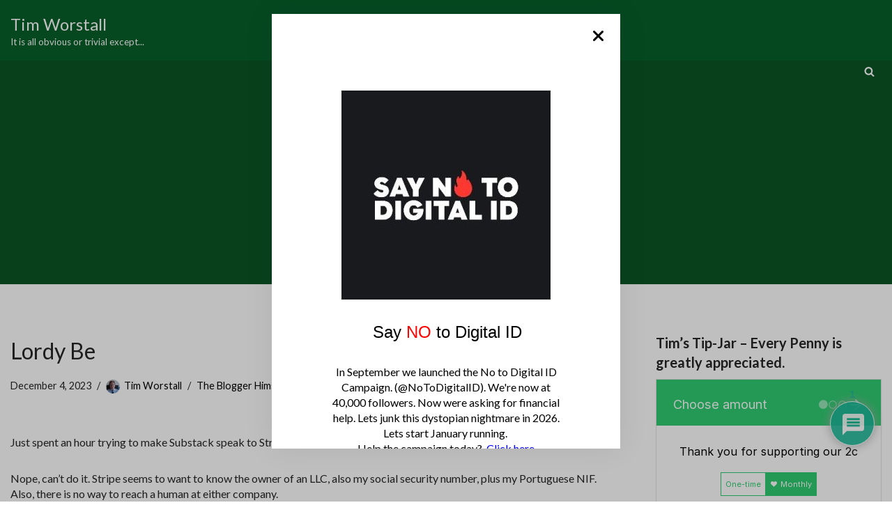

--- FILE ---
content_type: text/html; charset=utf-8
request_url: https://www.google.com/recaptcha/api2/aframe
body_size: 267
content:
<!DOCTYPE HTML><html><head><meta http-equiv="content-type" content="text/html; charset=UTF-8"></head><body><script nonce="J7_KA10eMGTvMLv2eO_OdQ">/** Anti-fraud and anti-abuse applications only. See google.com/recaptcha */ try{var clients={'sodar':'https://pagead2.googlesyndication.com/pagead/sodar?'};window.addEventListener("message",function(a){try{if(a.source===window.parent){var b=JSON.parse(a.data);var c=clients[b['id']];if(c){var d=document.createElement('img');d.src=c+b['params']+'&rc='+(localStorage.getItem("rc::a")?sessionStorage.getItem("rc::b"):"");window.document.body.appendChild(d);sessionStorage.setItem("rc::e",parseInt(sessionStorage.getItem("rc::e")||0)+1);localStorage.setItem("rc::h",'1768757113279');}}}catch(b){}});window.parent.postMessage("_grecaptcha_ready", "*");}catch(b){}</script></body></html>

--- FILE ---
content_type: application/javascript
request_url: https://www.timworstall.com/wp-content/plugins/wpdiscuz/assets/js/wpdiscuz-combo.min.js?ver=7.6.44
body_size: 66747
content:
/* Cookie */
(function(factory){var registeredInModuleLoader=false;if(typeof define==='function'&&define.amd){define(factory);registeredInModuleLoader=true}if(typeof exports==='object'){module.exports=factory();registeredInModuleLoader=true}if(!registeredInModuleLoader){var OldCookies=window.Cookies;var api=window.Cookies=factory();api.noConflict=function(){window.Cookies=OldCookies;return api}}}(function(){function extend(){var i=0;var result={};for(;i<arguments.length;i++){var attributes=arguments[i];for(var key in attributes){result[key]=attributes[key]}}return result}function init(converter){function api(key,value,attributes){var result;if(typeof document==='undefined'){return}if(arguments.length>1){attributes=extend({path:'/'},api.defaults,attributes);if(typeof attributes.expires==='number'){var expires=new Date();expires.setMilliseconds(expires.getMilliseconds()+attributes.expires*864e+5);attributes.expires=expires}attributes.expires=attributes.expires?attributes.expires.toUTCString():'';try{result=JSON.stringify(value);if(/^[\{\[]/.test(result)){value=result}}catch(e){}if(!converter.write){value=encodeURIComponent(String(value)).replace(/%(23|24|26|2B|3A|3C|3E|3D|2F|3F|40|5B|5D|5E|60|7B|7D|7C)/g,decodeURIComponent)}else{value=converter.write(value,key)}key=encodeURIComponent(String(key));key=key.replace(/%(23|24|26|2B|5E|60|7C)/g,decodeURIComponent);key=key.replace(/[\(\)]/g,escape);var stringifiedAttributes='';for(var attributeName in attributes){if(!attributes[attributeName]){continue}stringifiedAttributes+='; '+attributeName;if(attributes[attributeName]===true){continue}stringifiedAttributes+='='+attributes[attributeName]}return(document.cookie=key+'='+value+stringifiedAttributes)}if(!key){result={}}var cookies=document.cookie?document.cookie.split('; '):[];var rdecode=/(%[0-9A-Z]{2})+/g;var i=0;for(;i<cookies.length;i++){var parts=cookies[i].split('=');var cookie=parts.slice(1).join('=');if(cookie.charAt(0)==='"'){cookie=cookie.slice(1,-1)}try{var name=parts[0].replace(rdecode,decodeURIComponent);cookie=converter.read?converter.read(cookie,name):converter(cookie,name)||cookie.replace(rdecode,decodeURIComponent);if(this.json){try{cookie=JSON.parse(cookie)}catch(e){}}if(key===name){result=cookie;break}if(!key){result[name]=cookie}}catch(e){}}return result}api.set=api;api.get=function(key){return api.call(api,key)};api.getJSON=function(){return api.apply({json:true},[].slice.call(arguments))};api.defaults={};api.remove=function(key,attributes){api(key,'',extend(attributes,{expires:-1}))};api.withConverter=init;return api}return init(function(){})}));
/* Quill */
!function(t,e){"object"==typeof exports&&"object"==typeof module?module.exports=e():"function"==typeof define&&define.amd?define([],e):"object"==typeof exports?exports.Quill=e():t.Quill=e()}("undefined"!=typeof self?self:this,function(){return function(t){function e(r){if(n[r])return n[r].exports;var o=n[r]={i:r,l:!1,exports:{}};return t[r].call(o.exports,o,o.exports,e),o.l=!0,o.exports}var n={};return e.m=t,e.c=n,e.d=function(t,n,r){e.o(t,n)||Object.defineProperty(t,n,{configurable:!1,enumerable:!0,get:r})},e.n=function(t){var n=t&&t.__esModule?function(){return t.default}:function(){return t};return e.d(n,"a",n),n},e.o=function(t,e){return Object.prototype.hasOwnProperty.call(t,e)},e.p="",e(e.s=45)}([function(t,e,n){"use strict";Object.defineProperty(e,"__esModule",{value:!0});var r=n(17),o=n(18),i=n(19),l=n(48),a=n(49),s=n(50),u=n(51),c=n(52),f=n(11),h=n(29),p=n(30),d=n(28),y=n(1),v={Scope:y.Scope,create:y.create,find:y.find,query:y.query,register:y.register,Container:r.default,Format:o.default,Leaf:i.default,Embed:u.default,Scroll:l.default,Block:s.default,Inline:a.default,Text:c.default,Attributor:{Attribute:f.default,Class:h.default,Style:p.default,Store:d.default}};e.default=v},function(t,e,n){"use strict";function r(t,e){var n=i(t);if(null==n)throw new s("Unable to create "+t+" blot");var r=n;return new r(t instanceof Node||t.nodeType===Node.TEXT_NODE?t:r.create(e),e)}function o(t,n){return void 0===n&&(n=!1),null==t?null:null!=t[e.DATA_KEY]?t[e.DATA_KEY].blot:n?o(t.parentNode,n):null}function i(t,e){void 0===e&&(e=p.ANY);var n;if("string"==typeof t)n=h[t]||u[t];else if(t instanceof Text||t.nodeType===Node.TEXT_NODE)n=h.text;else if("number"==typeof t)t&p.LEVEL&p.BLOCK?n=h.block:t&p.LEVEL&p.INLINE&&(n=h.inline);else if(t instanceof HTMLElement){var r=(t.getAttribute("class")||"").split(/\s+/);for(var o in r)if(n=c[r[o]])break;n=n||f[t.tagName]}return null==n?null:e&p.LEVEL&n.scope&&e&p.TYPE&n.scope?n:null}function l(){for(var t=[],e=0;e<arguments.length;e++)t[e]=arguments[e];if(t.length>1)return t.map(function(t){return l(t)});var n=t[0];if("string"!=typeof n.blotName&&"string"!=typeof n.attrName)throw new s("Invalid definition");if("abstract"===n.blotName)throw new s("Cannot register abstract class");if(h[n.blotName||n.attrName]=n,"string"==typeof n.keyName)u[n.keyName]=n;else if(null!=n.className&&(c[n.className]=n),null!=n.tagName){Array.isArray(n.tagName)?n.tagName=n.tagName.map(function(t){return t.toUpperCase()}):n.tagName=n.tagName.toUpperCase();var r=Array.isArray(n.tagName)?n.tagName:[n.tagName];r.forEach(function(t){null!=f[t]&&null!=n.className||(f[t]=n)})}return n}var a=this&&this.__extends||function(){var t=Object.setPrototypeOf||{__proto__:[]}instanceof Array&&function(t,e){t.__proto__=e}||function(t,e){for(var n in e)e.hasOwnProperty(n)&&(t[n]=e[n])};return function(e,n){function r(){this.constructor=e}t(e,n),e.prototype=null===n?Object.create(n):(r.prototype=n.prototype,new r)}}();Object.defineProperty(e,"__esModule",{value:!0});var s=function(t){function e(e){var n=this;return e="[Parchment] "+e,n=t.call(this,e)||this,n.message=e,n.name=n.constructor.name,n}return a(e,t),e}(Error);e.ParchmentError=s;var u={},c={},f={},h={};e.DATA_KEY="__blot";var p;!function(t){t[t.TYPE=3]="TYPE",t[t.LEVEL=12]="LEVEL",t[t.ATTRIBUTE=13]="ATTRIBUTE",t[t.BLOT=14]="BLOT",t[t.INLINE=7]="INLINE",t[t.BLOCK=11]="BLOCK",t[t.BLOCK_BLOT=10]="BLOCK_BLOT",t[t.INLINE_BLOT=6]="INLINE_BLOT",t[t.BLOCK_ATTRIBUTE=9]="BLOCK_ATTRIBUTE",t[t.INLINE_ATTRIBUTE=5]="INLINE_ATTRIBUTE",t[t.ANY=15]="ANY"}(p=e.Scope||(e.Scope={})),e.create=r,e.find=o,e.query=i,e.register=l},function(t,e){"use strict";var n=Object.prototype.hasOwnProperty,r=Object.prototype.toString,o=function(t){return"function"==typeof Array.isArray?Array.isArray(t):"[object Array]"===r.call(t)},i=function(t){if(!t||"[object Object]"!==r.call(t))return!1;var e=n.call(t,"constructor"),o=t.constructor&&t.constructor.prototype&&n.call(t.constructor.prototype,"isPrototypeOf");if(t.constructor&&!e&&!o)return!1;var i;for(i in t);return void 0===i||n.call(t,i)};t.exports=function t(){var e,n,r,l,a,s,u=arguments[0],c=1,f=arguments.length,h=!1;for("boolean"==typeof u&&(h=u,u=arguments[1]||{},c=2),(null==u||"object"!=typeof u&&"function"!=typeof u)&&(u={});c<f;++c)if(null!=(e=arguments[c]))for(n in e)r=u[n],l=e[n],u!==l&&(h&&l&&(i(l)||(a=o(l)))?(a?(a=!1,s=r&&o(r)?r:[]):s=r&&i(r)?r:{},u[n]=t(h,s,l)):void 0!==l&&(u[n]=l));return u}},function(t,e,n){"use strict";function r(t){return t&&t.__esModule?t:{default:t}}function o(t,e){if(!(t instanceof e))throw new TypeError("Cannot call a class as a function")}function i(t,e){if(!t)throw new ReferenceError("this hasn't been initialised - super() hasn't been called");return!e||"object"!=typeof e&&"function"!=typeof e?t:e}function l(t,e){if("function"!=typeof e&&null!==e)throw new TypeError("Super expression must either be null or a function, not "+typeof e);t.prototype=Object.create(e&&e.prototype,{constructor:{value:t,enumerable:!1,writable:!0,configurable:!0}}),e&&(Object.setPrototypeOf?Object.setPrototypeOf(t,e):t.__proto__=e)}function a(t){var e=arguments.length>1&&void 0!==arguments[1]?arguments[1]:{};return null==t?e:("function"==typeof t.formats&&(e=(0,f.default)(e,t.formats())),null==t.parent||"scroll"==t.parent.blotName||t.parent.statics.scope!==t.statics.scope?e:a(t.parent,e))}Object.defineProperty(e,"__esModule",{value:!0}),e.default=e.BlockEmbed=e.bubbleFormats=void 0;var s=function(){function t(t,e){for(var n=0;n<e.length;n++){var r=e[n];r.enumerable=r.enumerable||!1,r.configurable=!0,"value"in r&&(r.writable=!0),Object.defineProperty(t,r.key,r)}}return function(e,n,r){return n&&t(e.prototype,n),r&&t(e,r),e}}(),u=function t(e,n,r){null===e&&(e=Function.prototype);var o=Object.getOwnPropertyDescriptor(e,n);if(void 0===o){var i=Object.getPrototypeOf(e);return null===i?void 0:t(i,n,r)}if("value"in o)return o.value;var l=o.get;if(void 0!==l)return l.call(r)},c=n(2),f=r(c),h=n(4),p=r(h),d=n(0),y=r(d),v=n(14),b=r(v),g=n(5),m=r(g),_=n(8),O=r(_),w=function(t){function e(){return o(this,e),i(this,(e.__proto__||Object.getPrototypeOf(e)).apply(this,arguments))}return l(e,t),s(e,[{key:"attach",value:function(){u(e.prototype.__proto__||Object.getPrototypeOf(e.prototype),"attach",this).call(this),this.attributes=new y.default.Attributor.Store(this.domNode)}},{key:"delta",value:function(){return(new p.default).insert(this.value(),(0,f.default)(this.formats(),this.attributes.values()))}},{key:"format",value:function(t,e){var n=y.default.query(t,y.default.Scope.BLOCK_ATTRIBUTE);null!=n&&this.attributes.attribute(n,e)}},{key:"formatAt",value:function(t,e,n,r){this.format(n,r)}},{key:"insertAt",value:function(t,n,r){if("string"==typeof n&&n.endsWith("\n")){var o=y.default.create(x.blotName);this.parent.insertBefore(o,0===t?this:this.next),o.insertAt(0,n.slice(0,-1))}else u(e.prototype.__proto__||Object.getPrototypeOf(e.prototype),"insertAt",this).call(this,t,n,r)}}]),e}(y.default.Embed);w.scope=y.default.Scope.BLOCK_BLOT;var x=function(t){function e(t){o(this,e);var n=i(this,(e.__proto__||Object.getPrototypeOf(e)).call(this,t));return n.cache={},n}return l(e,t),s(e,[{key:"delta",value:function(){return null==this.cache.delta&&(this.cache.delta=this.descendants(y.default.Leaf).reduce(function(t,e){return 0===e.length()?t:t.insert(e.value(),a(e))},new p.default).insert("\n",a(this))),this.cache.delta}},{key:"deleteAt",value:function(t,n){u(e.prototype.__proto__||Object.getPrototypeOf(e.prototype),"deleteAt",this).call(this,t,n),this.cache={}}},{key:"formatAt",value:function(t,n,r,o){n<=0||(y.default.query(r,y.default.Scope.BLOCK)?t+n===this.length()&&this.format(r,o):u(e.prototype.__proto__||Object.getPrototypeOf(e.prototype),"formatAt",this).call(this,t,Math.min(n,this.length()-t-1),r,o),this.cache={})}},{key:"insertAt",value:function(t,n,r){if(null!=r)return u(e.prototype.__proto__||Object.getPrototypeOf(e.prototype),"insertAt",this).call(this,t,n,r);if(0!==n.length){var o=n.split("\n"),i=o.shift();i.length>0&&(t<this.length()-1||null==this.children.tail?u(e.prototype.__proto__||Object.getPrototypeOf(e.prototype),"insertAt",this).call(this,Math.min(t,this.length()-1),i):this.children.tail.insertAt(this.children.tail.length(),i),this.cache={});var l=this;o.reduce(function(t,e){return l=l.split(t,!0),l.insertAt(0,e),e.length},t+i.length)}}},{key:"insertBefore",value:function(t,n){var r=this.children.head;u(e.prototype.__proto__||Object.getPrototypeOf(e.prototype),"insertBefore",this).call(this,t,n),r instanceof b.default&&r.remove(),this.cache={}}},{key:"length",value:function(){return null==this.cache.length&&(this.cache.length=u(e.prototype.__proto__||Object.getPrototypeOf(e.prototype),"length",this).call(this)+1),this.cache.length}},{key:"moveChildren",value:function(t,n){u(e.prototype.__proto__||Object.getPrototypeOf(e.prototype),"moveChildren",this).call(this,t,n),this.cache={}}},{key:"optimize",value:function(t){u(e.prototype.__proto__||Object.getPrototypeOf(e.prototype),"optimize",this).call(this,t),this.cache={}}},{key:"path",value:function(t){return u(e.prototype.__proto__||Object.getPrototypeOf(e.prototype),"path",this).call(this,t,!0)}},{key:"removeChild",value:function(t){u(e.prototype.__proto__||Object.getPrototypeOf(e.prototype),"removeChild",this).call(this,t),this.cache={}}},{key:"split",value:function(t){var n=arguments.length>1&&void 0!==arguments[1]&&arguments[1];if(n&&(0===t||t>=this.length()-1)){var r=this.clone();return 0===t?(this.parent.insertBefore(r,this),this):(this.parent.insertBefore(r,this.next),r)}var o=u(e.prototype.__proto__||Object.getPrototypeOf(e.prototype),"split",this).call(this,t,n);return this.cache={},o}}]),e}(y.default.Block);x.blotName="block",x.tagName="P",x.defaultChild="break",x.allowedChildren=[m.default,y.default.Embed,O.default],e.bubbleFormats=a,e.BlockEmbed=w,e.default=x},function(t,e,n){var r=n(54),o=n(12),i=n(2),l=n(20),a=String.fromCharCode(0),s=function(t){Array.isArray(t)?this.ops=t:null!=t&&Array.isArray(t.ops)?this.ops=t.ops:this.ops=[]};s.prototype.insert=function(t,e){var n={};return 0===t.length?this:(n.insert=t,null!=e&&"object"==typeof e&&Object.keys(e).length>0&&(n.attributes=e),this.push(n))},s.prototype.delete=function(t){return t<=0?this:this.push({delete:t})},s.prototype.retain=function(t,e){if(t<=0)return this;var n={retain:t};return null!=e&&"object"==typeof e&&Object.keys(e).length>0&&(n.attributes=e),this.push(n)},s.prototype.push=function(t){var e=this.ops.length,n=this.ops[e-1];if(t=i(!0,{},t),"object"==typeof n){if("number"==typeof t.delete&&"number"==typeof n.delete)return this.ops[e-1]={delete:n.delete+t.delete},this;if("number"==typeof n.delete&&null!=t.insert&&(e-=1,"object"!=typeof(n=this.ops[e-1])))return this.ops.unshift(t),this;if(o(t.attributes,n.attributes)){if("string"==typeof t.insert&&"string"==typeof n.insert)return this.ops[e-1]={insert:n.insert+t.insert},"object"==typeof t.attributes&&(this.ops[e-1].attributes=t.attributes),this;if("number"==typeof t.retain&&"number"==typeof n.retain)return this.ops[e-1]={retain:n.retain+t.retain},"object"==typeof t.attributes&&(this.ops[e-1].attributes=t.attributes),this}}return e===this.ops.length?this.ops.push(t):this.ops.splice(e,0,t),this},s.prototype.chop=function(){var t=this.ops[this.ops.length-1];return t&&t.retain&&!t.attributes&&this.ops.pop(),this},s.prototype.filter=function(t){return this.ops.filter(t)},s.prototype.forEach=function(t){this.ops.forEach(t)},s.prototype.map=function(t){return this.ops.map(t)},s.prototype.partition=function(t){var e=[],n=[];return this.forEach(function(r){(t(r)?e:n).push(r)}),[e,n]},s.prototype.reduce=function(t,e){return this.ops.reduce(t,e)},s.prototype.changeLength=function(){return this.reduce(function(t,e){return e.insert?t+l.length(e):e.delete?t-e.delete:t},0)},s.prototype.length=function(){return this.reduce(function(t,e){return t+l.length(e)},0)},s.prototype.slice=function(t,e){t=t||0,"number"!=typeof e&&(e=1/0);for(var n=[],r=l.iterator(this.ops),o=0;o<e&&r.hasNext();){var i;o<t?i=r.next(t-o):(i=r.next(e-o),n.push(i)),o+=l.length(i)}return new s(n)},s.prototype.compose=function(t){for(var e=l.iterator(this.ops),n=l.iterator(t.ops),r=new s;e.hasNext()||n.hasNext();)if("insert"===n.peekType())r.push(n.next());else if("delete"===e.peekType())r.push(e.next());else{var o=Math.min(e.peekLength(),n.peekLength()),i=e.next(o),a=n.next(o);if("number"==typeof a.retain){var u={};"number"==typeof i.retain?u.retain=o:u.insert=i.insert;var c=l.attributes.compose(i.attributes,a.attributes,"number"==typeof i.retain);c&&(u.attributes=c),r.push(u)}else"number"==typeof a.delete&&"number"==typeof i.retain&&r.push(a)}return r.chop()},s.prototype.concat=function(t){var e=new s(this.ops.slice());return t.ops.length>0&&(e.push(t.ops[0]),e.ops=e.ops.concat(t.ops.slice(1))),e},s.prototype.diff=function(t,e){if(this.ops===t.ops)return new s;var n=[this,t].map(function(e){return e.map(function(n){if(null!=n.insert)return"string"==typeof n.insert?n.insert:a;var r=e===t?"on":"with";throw new Error("diff() called "+r+" non-document")}).join("")}),i=new s,u=r(n[0],n[1],e),c=l.iterator(this.ops),f=l.iterator(t.ops);return u.forEach(function(t){for(var e=t[1].length;e>0;){var n=0;switch(t[0]){case r.INSERT:n=Math.min(f.peekLength(),e),i.push(f.next(n));break;case r.DELETE:n=Math.min(e,c.peekLength()),c.next(n),i.delete(n);break;case r.EQUAL:n=Math.min(c.peekLength(),f.peekLength(),e);var a=c.next(n),s=f.next(n);o(a.insert,s.insert)?i.retain(n,l.attributes.diff(a.attributes,s.attributes)):i.push(s).delete(n)}e-=n}}),i.chop()},s.prototype.eachLine=function(t,e){e=e||"\n";for(var n=l.iterator(this.ops),r=new s,o=0;n.hasNext();){if("insert"!==n.peekType())return;var i=n.peek(),a=l.length(i)-n.peekLength(),u="string"==typeof i.insert?i.insert.indexOf(e,a)-a:-1;if(u<0)r.push(n.next());else if(u>0)r.push(n.next(u));else{if(!1===t(r,n.next(1).attributes||{},o))return;o+=1,r=new s}}r.length()>0&&t(r,{},o)},s.prototype.transform=function(t,e){if(e=!!e,"number"==typeof t)return this.transformPosition(t,e);for(var n=l.iterator(this.ops),r=l.iterator(t.ops),o=new s;n.hasNext()||r.hasNext();)if("insert"!==n.peekType()||!e&&"insert"===r.peekType())if("insert"===r.peekType())o.push(r.next());else{var i=Math.min(n.peekLength(),r.peekLength()),a=n.next(i),u=r.next(i);if(a.delete)continue;u.delete?o.push(u):o.retain(i,l.attributes.transform(a.attributes,u.attributes,e))}else o.retain(l.length(n.next()));return o.chop()},s.prototype.transformPosition=function(t,e){e=!!e;for(var n=l.iterator(this.ops),r=0;n.hasNext()&&r<=t;){var o=n.peekLength(),i=n.peekType();n.next(),"delete"!==i?("insert"===i&&(r<t||!e)&&(t+=o),r+=o):t-=Math.min(o,t-r)}return t},t.exports=s},function(t,e,n){"use strict";function r(t){return t&&t.__esModule?t:{default:t}}function o(t,e){if(!(t instanceof e))throw new TypeError("Cannot call a class as a function")}function i(t,e){if(!t)throw new ReferenceError("this hasn't been initialised - super() hasn't been called");return!e||"object"!=typeof e&&"function"!=typeof e?t:e}function l(t,e){if("function"!=typeof e&&null!==e)throw new TypeError("Super expression must either be null or a function, not "+typeof e);t.prototype=Object.create(e&&e.prototype,{constructor:{value:t,enumerable:!1,writable:!0,configurable:!0}}),e&&(Object.setPrototypeOf?Object.setPrototypeOf(t,e):t.__proto__=e)}Object.defineProperty(e,"__esModule",{value:!0});var a=function(){function t(t,e){for(var n=0;n<e.length;n++){var r=e[n];r.enumerable=r.enumerable||!1,r.configurable=!0,"value"in r&&(r.writable=!0),Object.defineProperty(t,r.key,r)}}return function(e,n,r){return n&&t(e.prototype,n),r&&t(e,r),e}}(),s=function t(e,n,r){null===e&&(e=Function.prototype);var o=Object.getOwnPropertyDescriptor(e,n);if(void 0===o){var i=Object.getPrototypeOf(e);return null===i?void 0:t(i,n,r)}if("value"in o)return o.value;var l=o.get;if(void 0!==l)return l.call(r)},u=n(8),c=r(u),f=n(0),h=r(f),p=function(t){function e(){return o(this,e),i(this,(e.__proto__||Object.getPrototypeOf(e)).apply(this,arguments))}return l(e,t),a(e,[{key:"formatAt",value:function(t,n,r,o){if(e.compare(this.statics.blotName,r)<0&&h.default.query(r,h.default.Scope.BLOT)){var i=this.isolate(t,n);o&&i.wrap(r,o)}else s(e.prototype.__proto__||Object.getPrototypeOf(e.prototype),"formatAt",this).call(this,t,n,r,o)}},{key:"optimize",value:function(t){if(s(e.prototype.__proto__||Object.getPrototypeOf(e.prototype),"optimize",this).call(this,t),this.parent instanceof e&&e.compare(this.statics.blotName,this.parent.statics.blotName)>0){var n=this.parent.isolate(this.offset(),this.length());this.moveChildren(n),n.wrap(this)}}}],[{key:"compare",value:function(t,n){var r=e.order.indexOf(t),o=e.order.indexOf(n);return r>=0||o>=0?r-o:t===n?0:t<n?-1:1}}]),e}(h.default.Inline);p.allowedChildren=[p,h.default.Embed,c.default],p.order=["cursor","inline","underline","strike","italic","bold","script","link","code"],e.default=p},function(t,e,n){"use strict";function r(t){return t&&t.__esModule?t:{default:t}}function o(t,e,n){return e in t?Object.defineProperty(t,e,{value:n,enumerable:!0,configurable:!0,writable:!0}):t[e]=n,t}function i(t,e){if(!(t instanceof e))throw new TypeError("Cannot call a class as a function")}function l(t,e){if(e=(0,N.default)(!0,{container:t,modules:{clipboard:!0,keyboard:!0,history:!0}},e),e.theme&&e.theme!==S.DEFAULTS.theme){if(e.theme=S.import("themes/"+e.theme),null==e.theme)throw new Error("Invalid theme "+e.theme+". Did you register it?")}else e.theme=T.default;var n=(0,N.default)(!0,{},e.theme.DEFAULTS);[n,e].forEach(function(t){t.modules=t.modules||{},Object.keys(t.modules).forEach(function(e){!0===t.modules[e]&&(t.modules[e]={})})});var r=Object.keys(n.modules).concat(Object.keys(e.modules)),o=r.reduce(function(t,e){var n=S.import("modules/"+e);return null==n?P.error("Cannot load "+e+" module. Are you sure you registered it?"):t[e]=n.DEFAULTS||{},t},{});return null!=e.modules&&e.modules.toolbar&&e.modules.toolbar.constructor!==Object&&(e.modules.toolbar={container:e.modules.toolbar}),e=(0,N.default)(!0,{},S.DEFAULTS,{modules:o},n,e),["bounds","container","scrollingContainer"].forEach(function(t){"string"==typeof e[t]&&(e[t]=document.querySelector(e[t]))}),e.modules=Object.keys(e.modules).reduce(function(t,n){return e.modules[n]&&(t[n]=e.modules[n]),t},{}),e}function a(t,e,n,r){if(this.options.strict&&!this.isEnabled()&&e===g.default.sources.USER)return new d.default;var o=null==n?null:this.getSelection(),i=this.editor.delta,l=t();if(null!=o&&(!0===n&&(n=o.index),null==r?o=u(o,l,e):0!==r&&(o=u(o,n,r,e)),this.setSelection(o,g.default.sources.SILENT)),l.length()>0){var a,s=[g.default.events.TEXT_CHANGE,l,i,e];if((a=this.emitter).emit.apply(a,[g.default.events.EDITOR_CHANGE].concat(s)),e!==g.default.sources.SILENT){var c;(c=this.emitter).emit.apply(c,s)}}return l}function s(t,e,n,r,o){var i={};return"number"==typeof t.index&&"number"==typeof t.length?"number"!=typeof e?(o=r,r=n,n=e,e=t.length,t=t.index):(e=t.length,t=t.index):"number"!=typeof e&&(o=r,r=n,n=e,e=0),"object"===(void 0===n?"undefined":c(n))?(i=n,o=r):"string"==typeof n&&(null!=r?i[n]=r:o=n),o=o||g.default.sources.API,[t,e,i,o]}function u(t,e,n,r){if(null==t)return null;var o=void 0,i=void 0;if(e instanceof d.default){var l=[t.index,t.index+t.length].map(function(t){return e.transformPosition(t,r!==g.default.sources.USER)}),a=f(l,2);o=a[0],i=a[1]}else{var s=[t.index,t.index+t.length].map(function(t){return t<e||t===e&&r===g.default.sources.USER?t:n>=0?t+n:Math.max(e,t+n)}),u=f(s,2);o=u[0],i=u[1]}return new x.Range(o,i-o)}Object.defineProperty(e,"__esModule",{value:!0}),e.default=e.overload=e.expandConfig=void 0;var c="function"==typeof Symbol&&"symbol"==typeof Symbol.iterator?function(t){return typeof t}:function(t){return t&&"function"==typeof Symbol&&t.constructor===Symbol&&t!==Symbol.prototype?"symbol":typeof t},f=function(){function t(t,e){var n=[],r=!0,o=!1,i=void 0;try{for(var l,a=t[Symbol.iterator]();!(r=(l=a.next()).done)&&(n.push(l.value),!e||n.length!==e);r=!0);}catch(t){o=!0,i=t}finally{try{!r&&a.return&&a.return()}finally{if(o)throw i}}return n}return function(e,n){if(Array.isArray(e))return e;if(Symbol.iterator in Object(e))return t(e,n);throw new TypeError("Invalid attempt to destructure non-iterable instance")}}(),h=function(){function t(t,e){for(var n=0;n<e.length;n++){var r=e[n];r.enumerable=r.enumerable||!1,r.configurable=!0,"value"in r&&(r.writable=!0),Object.defineProperty(t,r.key,r)}}return function(e,n,r){return n&&t(e.prototype,n),r&&t(e,r),e}}();n(53);var p=n(4),d=r(p),y=n(57),v=r(y),b=n(9),g=r(b),m=n(7),_=r(m),O=n(0),w=r(O),x=n(22),k=r(x),E=n(2),N=r(E),j=n(10),A=r(j),q=n(32),T=r(q),P=(0,A.default)("quill"),S=function(){function t(e){var n=this,r=arguments.length>1&&void 0!==arguments[1]?arguments[1]:{};if(i(this,t),this.options=l(e,r),this.container=this.options.container,null==this.container)return P.error("Invalid Quill container",e);this.options.debug&&t.debug(this.options.debug);var o=this.container.innerHTML.trim();this.container.classList.add("ql-container"),this.container.innerHTML="",this.container.__quill=this,this.root=this.addContainer("ql-editor"),this.root.classList.add("ql-blank"),this.root.setAttribute("data-gramm",!1),this.scrollingContainer=this.options.scrollingContainer||this.root,this.emitter=new g.default,this.scroll=w.default.create(this.root,{emitter:this.emitter,whitelist:this.options.formats}),this.editor=new v.default(this.scroll),this.selection=new k.default(this.scroll,this.emitter),this.theme=new this.options.theme(this,this.options),this.keyboard=this.theme.addModule("keyboard"),this.clipboard=this.theme.addModule("clipboard"),this.history=this.theme.addModule("history"),this.theme.init(),this.emitter.on(g.default.events.EDITOR_CHANGE,function(t){t===g.default.events.TEXT_CHANGE&&n.root.classList.toggle("ql-blank",n.editor.isBlank())}),this.emitter.on(g.default.events.SCROLL_UPDATE,function(t,e){var r=n.selection.lastRange,o=r&&0===r.length?r.index:void 0;a.call(n,function(){return n.editor.update(null,e,o)},t)});var s=this.clipboard.convert("<div class='ql-editor' style=\"white-space: normal;\">"+o+"<p><br></p></div>");this.setContents(s),this.history.clear(),this.options.placeholder&&this.root.setAttribute("data-placeholder",this.options.placeholder),this.options.readOnly&&this.disable()}return h(t,null,[{key:"debug",value:function(t){!0===t&&(t="log"),A.default.level(t)}},{key:"find",value:function(t){return t.__quill||w.default.find(t)}},{key:"import",value:function(t){return null==this.imports[t]&&P.error("Cannot import "+t+". Are you sure it was registered?"),this.imports[t]}},{key:"register",value:function(t,e){var n=this,r=arguments.length>2&&void 0!==arguments[2]&&arguments[2];if("string"!=typeof t){var o=t.attrName||t.blotName;"string"==typeof o?this.register("formats/"+o,t,e):Object.keys(t).forEach(function(r){n.register(r,t[r],e)})}else null==this.imports[t]||r||P.warn("Overwriting "+t+" with",e),this.imports[t]=e,(t.startsWith("blots/")||t.startsWith("formats/"))&&"abstract"!==e.blotName?w.default.register(e):t.startsWith("modules")&&"function"==typeof e.register&&e.register()}}]),h(t,[{key:"addContainer",value:function(t){var e=arguments.length>1&&void 0!==arguments[1]?arguments[1]:null;if("string"==typeof t){var n=t;t=document.createElement("div"),t.classList.add(n)}return this.container.insertBefore(t,e),t}},{key:"blur",value:function(){this.selection.setRange(null)}},{key:"deleteText",value:function(t,e,n){var r=this,o=s(t,e,n),i=f(o,4);return t=i[0],e=i[1],n=i[3],a.call(this,function(){return r.editor.deleteText(t,e)},n,t,-1*e)}},{key:"disable",value:function(){this.enable(!1)}},{key:"enable",value:function(){var t=!(arguments.length>0&&void 0!==arguments[0])||arguments[0];this.scroll.enable(t),this.container.classList.toggle("ql-disabled",!t)}},{key:"focus",value:function(){var t=this.scrollingContainer.scrollTop;this.selection.focus(),this.scrollingContainer.scrollTop=t,this.scrollIntoView()}},{key:"format",value:function(t,e){var n=this,r=arguments.length>2&&void 0!==arguments[2]?arguments[2]:g.default.sources.API;return a.call(this,function(){var r=n.getSelection(!0),i=new d.default;if(null==r)return i;if(w.default.query(t,w.default.Scope.BLOCK))i=n.editor.formatLine(r.index,r.length,o({},t,e));else{if(0===r.length)return n.selection.format(t,e),i;i=n.editor.formatText(r.index,r.length,o({},t,e))}return n.setSelection(r,g.default.sources.SILENT),i},r)}},{key:"formatLine",value:function(t,e,n,r,o){var i=this,l=void 0,u=s(t,e,n,r,o),c=f(u,4);return t=c[0],e=c[1],l=c[2],o=c[3],a.call(this,function(){return i.editor.formatLine(t,e,l)},o,t,0)}},{key:"formatText",value:function(t,e,n,r,o){var i=this,l=void 0,u=s(t,e,n,r,o),c=f(u,4);return t=c[0],e=c[1],l=c[2],o=c[3],a.call(this,function(){return i.editor.formatText(t,e,l)},o,t,0)}},{key:"getBounds",value:function(t){var e=arguments.length>1&&void 0!==arguments[1]?arguments[1]:0,n=void 0;n="number"==typeof t?this.selection.getBounds(t,e):this.selection.getBounds(t.index,t.length);var r=this.container.getBoundingClientRect();return{bottom:n.bottom-r.top,height:n.height,left:n.left-r.left,right:n.right-r.left,top:n.top-r.top,width:n.width}}},{key:"getContents",value:function(){var t=arguments.length>0&&void 0!==arguments[0]?arguments[0]:0,e=arguments.length>1&&void 0!==arguments[1]?arguments[1]:this.getLength()-t,n=s(t,e),r=f(n,2);return t=r[0],e=r[1],this.editor.getContents(t,e)}},{key:"getFormat",value:function(){var t=arguments.length>0&&void 0!==arguments[0]?arguments[0]:this.getSelection(!0),e=arguments.length>1&&void 0!==arguments[1]?arguments[1]:0;return"number"==typeof t?this.editor.getFormat(t,e):this.editor.getFormat(t.index,t.length)}},{key:"getIndex",value:function(t){return t.offset(this.scroll)}},{key:"getLength",value:function(){return this.scroll.length()}},{key:"getLeaf",value:function(t){return this.scroll.leaf(t)}},{key:"getLine",value:function(t){return this.scroll.line(t)}},{key:"getLines",value:function(){var t=arguments.length>0&&void 0!==arguments[0]?arguments[0]:0,e=arguments.length>1&&void 0!==arguments[1]?arguments[1]:Number.MAX_VALUE;return"number"!=typeof t?this.scroll.lines(t.index,t.length):this.scroll.lines(t,e)}},{key:"getModule",value:function(t){return this.theme.modules[t]}},{key:"getSelection",value:function(){return arguments.length>0&&void 0!==arguments[0]&&arguments[0]&&this.focus(),this.update(),this.selection.getRange()[0]}},{key:"getText",value:function(){var t=arguments.length>0&&void 0!==arguments[0]?arguments[0]:0,e=arguments.length>1&&void 0!==arguments[1]?arguments[1]:this.getLength()-t,n=s(t,e),r=f(n,2);return t=r[0],e=r[1],this.editor.getText(t,e)}},{key:"hasFocus",value:function(){return this.selection.hasFocus()}},{key:"insertEmbed",value:function(e,n,r){var o=this,i=arguments.length>3&&void 0!==arguments[3]?arguments[3]:t.sources.API;return a.call(this,function(){return o.editor.insertEmbed(e,n,r)},i,e)}},{key:"insertText",value:function(t,e,n,r,o){var i=this,l=void 0,u=s(t,0,n,r,o),c=f(u,4);return t=c[0],l=c[2],o=c[3],a.call(this,function(){return i.editor.insertText(t,e,l)},o,t,e.length)}},{key:"isEnabled",value:function(){return!this.container.classList.contains("ql-disabled")}},{key:"off",value:function(){return this.emitter.off.apply(this.emitter,arguments)}},{key:"on",value:function(){return this.emitter.on.apply(this.emitter,arguments)}},{key:"once",value:function(){return this.emitter.once.apply(this.emitter,arguments)}},{key:"pasteHTML",value:function(t,e,n){this.clipboard.dangerouslyPasteHTML(t,e,n)}},{key:"removeFormat",value:function(t,e,n){var r=this,o=s(t,e,n),i=f(o,4);return t=i[0],e=i[1],n=i[3],a.call(this,function(){return r.editor.removeFormat(t,e)},n,t)}},{key:"scrollIntoView",value:function(){this.selection.scrollIntoView(this.scrollingContainer)}},{key:"setContents",value:function(t){var e=this,n=arguments.length>1&&void 0!==arguments[1]?arguments[1]:g.default.sources.API;return a.call(this,function(){t=new d.default(t);var n=e.getLength(),r=e.editor.deleteText(0,n),o=e.editor.applyDelta(t),i=o.ops[o.ops.length-1];return null!=i&&"string"==typeof i.insert&&"\n"===i.insert[i.insert.length-1]&&(e.editor.deleteText(e.getLength()-1,1),o.delete(1)),r.compose(o)},n)}},{key:"setSelection",value:function(e,n,r){if(null==e)this.selection.setRange(null,n||t.sources.API);else{var o=s(e,n,r),i=f(o,4);e=i[0],n=i[1],r=i[3],this.selection.setRange(new x.Range(e,n),r),r!==g.default.sources.SILENT&&this.selection.scrollIntoView(this.scrollingContainer)}}},{key:"setText",value:function(t){var e=arguments.length>1&&void 0!==arguments[1]?arguments[1]:g.default.sources.API,n=(new d.default).insert(t);return this.setContents(n,e)}},{key:"update",value:function(){var t=arguments.length>0&&void 0!==arguments[0]?arguments[0]:g.default.sources.USER,e=this.scroll.update(t);return this.selection.update(t),e}},{key:"updateContents",value:function(t){var e=this,n=arguments.length>1&&void 0!==arguments[1]?arguments[1]:g.default.sources.API;return a.call(this,function(){return t=new d.default(t),e.editor.applyDelta(t,n)},n,!0)}}]),t}();S.DEFAULTS={bounds:null,formats:null,modules:{},placeholder:"",readOnly:!1,scrollingContainer:null,strict:!0,theme:"default"},S.events=g.default.events,S.sources=g.default.sources,S.version="1.3.6",S.imports={delta:d.default,parchment:w.default,"core/module":_.default,"core/theme":T.default},e.expandConfig=l,e.overload=s,e.default=S},function(t,e,n){"use strict";function r(t,e){if(!(t instanceof e))throw new TypeError("Cannot call a class as a function")}Object.defineProperty(e,"__esModule",{value:!0});var o=function t(e){var n=arguments.length>1&&void 0!==arguments[1]?arguments[1]:{};r(this,t),this.quill=e,this.options=n};o.DEFAULTS={},e.default=o},function(t,e,n){"use strict";function r(t,e){if(!(t instanceof e))throw new TypeError("Cannot call a class as a function")}function o(t,e){if(!t)throw new ReferenceError("this hasn't been initialised - super() hasn't been called");return!e||"object"!=typeof e&&"function"!=typeof e?t:e}function i(t,e){if("function"!=typeof e&&null!==e)throw new TypeError("Super expression must either be null or a function, not "+typeof e);t.prototype=Object.create(e&&e.prototype,{constructor:{value:t,enumerable:!1,writable:!0,configurable:!0}}),e&&(Object.setPrototypeOf?Object.setPrototypeOf(t,e):t.__proto__=e)}Object.defineProperty(e,"__esModule",{value:!0});var l=n(0),a=function(t){return t&&t.__esModule?t:{default:t}}(l),s=function(t){function e(){return r(this,e),o(this,(e.__proto__||Object.getPrototypeOf(e)).apply(this,arguments))}return i(e,t),e}(a.default.Text);e.default=s},function(t,e,n){"use strict";function r(t){return t&&t.__esModule?t:{default:t}}function o(t,e){if(!(t instanceof e))throw new TypeError("Cannot call a class as a function")}function i(t,e){if(!t)throw new ReferenceError("this hasn't been initialised - super() hasn't been called");return!e||"object"!=typeof e&&"function"!=typeof e?t:e}function l(t,e){if("function"!=typeof e&&null!==e)throw new TypeError("Super expression must either be null or a function, not "+typeof e);t.prototype=Object.create(e&&e.prototype,{constructor:{value:t,enumerable:!1,writable:!0,configurable:!0}}),e&&(Object.setPrototypeOf?Object.setPrototypeOf(t,e):t.__proto__=e)}Object.defineProperty(e,"__esModule",{value:!0});var a=function(){function t(t,e){for(var n=0;n<e.length;n++){var r=e[n];r.enumerable=r.enumerable||!1,r.configurable=!0,"value"in r&&(r.writable=!0),Object.defineProperty(t,r.key,r)}}return function(e,n,r){return n&&t(e.prototype,n),r&&t(e,r),e}}(),s=function t(e,n,r){null===e&&(e=Function.prototype);var o=Object.getOwnPropertyDescriptor(e,n);if(void 0===o){var i=Object.getPrototypeOf(e);return null===i?void 0:t(i,n,r)}if("value"in o)return o.value;var l=o.get;if(void 0!==l)return l.call(r)},u=n(58),c=r(u),f=n(10),h=r(f),p=(0,h.default)("quill:events");["selectionchange","mousedown","mouseup","click"].forEach(function(t){document.addEventListener(t,function(){for(var t=arguments.length,e=Array(t),n=0;n<t;n++)e[n]=arguments[n];[].slice.call(document.querySelectorAll(".ql-container")).forEach(function(t){if(t.__quill&&t.__quill.emitter){var n;(n=t.__quill.emitter).handleDOM.apply(n,e)}})})});var d=function(t){function e(){o(this,e);var t=i(this,(e.__proto__||Object.getPrototypeOf(e)).call(this));return t.listeners={},t.on("error",p.error),t}return l(e,t),a(e,[{key:"emit",value:function(){p.log.apply(p,arguments),s(e.prototype.__proto__||Object.getPrototypeOf(e.prototype),"emit",this).apply(this,arguments)}},{key:"handleDOM",value:function(t){for(var e=arguments.length,n=Array(e>1?e-1:0),r=1;r<e;r++)n[r-1]=arguments[r];(this.listeners[t.type]||[]).forEach(function(e){var r=e.node,o=e.handler;(t.target===r||r.contains(t.target))&&o.apply(void 0,[t].concat(n))})}},{key:"listenDOM",value:function(t,e,n){this.listeners[t]||(this.listeners[t]=[]),this.listeners[t].push({node:e,handler:n})}}]),e}(c.default);d.events={EDITOR_CHANGE:"editor-change",SCROLL_BEFORE_UPDATE:"scroll-before-update",SCROLL_OPTIMIZE:"scroll-optimize",SCROLL_UPDATE:"scroll-update",SELECTION_CHANGE:"selection-change",TEXT_CHANGE:"text-change"},d.sources={API:"api",SILENT:"silent",USER:"user"},e.default=d},function(t,e,n){"use strict";function r(t){if(i.indexOf(t)<=i.indexOf(l)){for(var e,n=arguments.length,r=Array(n>1?n-1:0),o=1;o<n;o++)r[o-1]=arguments[o];(e=console)[t].apply(e,r)}}function o(t){return i.reduce(function(e,n){return e[n]=r.bind(console,n,t),e},{})}Object.defineProperty(e,"__esModule",{value:!0});var i=["error","warn","log","info"],l="warn";r.level=o.level=function(t){l=t},e.default=o},function(t,e,n){"use strict";Object.defineProperty(e,"__esModule",{value:!0});var r=n(1),o=function(){function t(t,e,n){void 0===n&&(n={}),this.attrName=t,this.keyName=e;var o=r.Scope.TYPE&r.Scope.ATTRIBUTE;null!=n.scope?this.scope=n.scope&r.Scope.LEVEL|o:this.scope=r.Scope.ATTRIBUTE,null!=n.whitelist&&(this.whitelist=n.whitelist)}return t.keys=function(t){return[].map.call(t.attributes,function(t){return t.name})},t.prototype.add=function(t,e){return!!this.canAdd(t,e)&&(t.setAttribute(this.keyName,e),!0)},t.prototype.canAdd=function(t,e){return null!=r.query(t,r.Scope.BLOT&(this.scope|r.Scope.TYPE))&&(null==this.whitelist||("string"==typeof e?this.whitelist.indexOf(e.replace(/["']/g,""))>-1:this.whitelist.indexOf(e)>-1))},t.prototype.remove=function(t){t.removeAttribute(this.keyName)},t.prototype.value=function(t){var e=t.getAttribute(this.keyName);return this.canAdd(t,e)&&e?e:""},t}();e.default=o},function(t,e,n){function r(t){return null===t||void 0===t}function o(t){return!(!t||"object"!=typeof t||"number"!=typeof t.length)&&("function"==typeof t.copy&&"function"==typeof t.slice&&!(t.length>0&&"number"!=typeof t[0]))}function i(t,e,n){var i,c;if(r(t)||r(e))return!1;if(t.prototype!==e.prototype)return!1;if(s(t))return!!s(e)&&(t=l.call(t),e=l.call(e),u(t,e,n));if(o(t)){if(!o(e))return!1;if(t.length!==e.length)return!1;for(i=0;i<t.length;i++)if(t[i]!==e[i])return!1;return!0}try{var f=a(t),h=a(e)}catch(t){return!1}if(f.length!=h.length)return!1;for(f.sort(),h.sort(),i=f.length-1;i>=0;i--)if(f[i]!=h[i])return!1;for(i=f.length-1;i>=0;i--)if(c=f[i],!u(t[c],e[c],n))return!1;return typeof t==typeof e}var l=Array.prototype.slice,a=n(55),s=n(56),u=t.exports=function(t,e,n){return n||(n={}),t===e||(t instanceof Date&&e instanceof Date?t.getTime()===e.getTime():!t||!e||"object"!=typeof t&&"object"!=typeof e?n.strict?t===e:t==e:i(t,e,n))}},function(t,e,n){"use strict";function r(t){return t&&t.__esModule?t:{default:t}}function o(t,e){if(!(t instanceof e))throw new TypeError("Cannot call a class as a function")}function i(t,e){if(!t)throw new ReferenceError("this hasn't been initialised - super() hasn't been called");return!e||"object"!=typeof e&&"function"!=typeof e?t:e}function l(t,e){if("function"!=typeof e&&null!==e)throw new TypeError("Super expression must either be null or a function, not "+typeof e);t.prototype=Object.create(e&&e.prototype,{constructor:{value:t,enumerable:!1,writable:!0,configurable:!0}}),e&&(Object.setPrototypeOf?Object.setPrototypeOf(t,e):t.__proto__=e)}Object.defineProperty(e,"__esModule",{value:!0}),e.default=e.Code=void 0;var a=function(){function t(t,e){var n=[],r=!0,o=!1,i=void 0;try{for(var l,a=t[Symbol.iterator]();!(r=(l=a.next()).done)&&(n.push(l.value),!e||n.length!==e);r=!0);}catch(t){o=!0,i=t}finally{try{!r&&a.return&&a.return()}finally{if(o)throw i}}return n}return function(e,n){if(Array.isArray(e))return e;if(Symbol.iterator in Object(e))return t(e,n);throw new TypeError("Invalid attempt to destructure non-iterable instance")}}(),s=function(){function t(t,e){for(var n=0;n<e.length;n++){var r=e[n];r.enumerable=r.enumerable||!1,r.configurable=!0,"value"in r&&(r.writable=!0),Object.defineProperty(t,r.key,r)}}return function(e,n,r){return n&&t(e.prototype,n),r&&t(e,r),e}}(),u=function t(e,n,r){null===e&&(e=Function.prototype);var o=Object.getOwnPropertyDescriptor(e,n);if(void 0===o){var i=Object.getPrototypeOf(e);return null===i?void 0:t(i,n,r)}if("value"in o)return o.value;var l=o.get;if(void 0!==l)return l.call(r)},c=n(4),f=r(c),h=n(0),p=r(h),d=n(3),y=r(d),v=n(5),b=r(v),g=n(8),m=r(g),_=function(t){function e(){return o(this,e),i(this,(e.__proto__||Object.getPrototypeOf(e)).apply(this,arguments))}return l(e,t),e}(b.default);_.blotName="code",_.tagName="CODE";var O=function(t){function e(){return o(this,e),i(this,(e.__proto__||Object.getPrototypeOf(e)).apply(this,arguments))}return l(e,t),s(e,[{key:"delta",value:function(){var t=this,e=this.domNode.textContent;return e.endsWith("\n")&&(e=e.slice(0,-1)),e.split("\n").reduce(function(e,n){return e.insert(n).insert("\n",t.formats())},new f.default)}},{key:"format",value:function(t,n){if(t!==this.statics.blotName||!n){var r=this.descendant(m.default,this.length()-1),o=a(r,1),i=o[0];null!=i&&i.deleteAt(i.length()-1,1),u(e.prototype.__proto__||Object.getPrototypeOf(e.prototype),"format",this).call(this,t,n)}}},{key:"formatAt",value:function(t,n,r,o){if(0!==n&&null!=p.default.query(r,p.default.Scope.BLOCK)&&(r!==this.statics.blotName||o!==this.statics.formats(this.domNode))){var i=this.newlineIndex(t);if(!(i<0||i>=t+n)){var l=this.newlineIndex(t,!0)+1,a=i-l+1,s=this.isolate(l,a),u=s.next;s.format(r,o),u instanceof e&&u.formatAt(0,t-l+n-a,r,o)}}}},{key:"insertAt",value:function(t,e,n){if(null==n){var r=this.descendant(m.default,t),o=a(r,2),i=o[0],l=o[1];i.insertAt(l,e)}}},{key:"length",value:function(){var t=this.domNode.textContent.length;return this.domNode.textContent.endsWith("\n")?t:t+1}},{key:"newlineIndex",value:function(t){if(arguments.length>1&&void 0!==arguments[1]&&arguments[1])return this.domNode.textContent.slice(0,t).lastIndexOf("\n");var e=this.domNode.textContent.slice(t).indexOf("\n");return e>-1?t+e:-1}},{key:"optimize",value:function(t){this.domNode.textContent.endsWith("\n")||this.appendChild(p.default.create("text","\n")),u(e.prototype.__proto__||Object.getPrototypeOf(e.prototype),"optimize",this).call(this,t);var n=this.next;null!=n&&n.prev===this&&n.statics.blotName===this.statics.blotName&&this.statics.formats(this.domNode)===n.statics.formats(n.domNode)&&(n.optimize(t),n.moveChildren(this),n.remove())}},{key:"replace",value:function(t){u(e.prototype.__proto__||Object.getPrototypeOf(e.prototype),"replace",this).call(this,t),[].slice.call(this.domNode.querySelectorAll("*")).forEach(function(t){var e=p.default.find(t);null==e?t.parentNode.removeChild(t):e instanceof p.default.Embed?e.remove():e.unwrap()})}}],[{key:"create",value:function(t){var n=u(e.__proto__||Object.getPrototypeOf(e),"create",this).call(this,t);return n.setAttribute("spellcheck",!1),n}},{key:"formats",value:function(){return!0}}]),e}(y.default);O.blotName="code-block",O.tagName="PRE",O.TAB="  ",e.Code=_,e.default=O},function(t,e,n){"use strict";function r(t,e){if(!(t instanceof e))throw new TypeError("Cannot call a class as a function")}function o(t,e){if(!t)throw new ReferenceError("this hasn't been initialised - super() hasn't been called");return!e||"object"!=typeof e&&"function"!=typeof e?t:e}function i(t,e){if("function"!=typeof e&&null!==e)throw new TypeError("Super expression must either be null or a function, not "+typeof e);t.prototype=Object.create(e&&e.prototype,{constructor:{value:t,enumerable:!1,writable:!0,configurable:!0}}),e&&(Object.setPrototypeOf?Object.setPrototypeOf(t,e):t.__proto__=e)}Object.defineProperty(e,"__esModule",{value:!0});var l=function(){function t(t,e){for(var n=0;n<e.length;n++){var r=e[n];r.enumerable=r.enumerable||!1,r.configurable=!0,"value"in r&&(r.writable=!0),Object.defineProperty(t,r.key,r)}}return function(e,n,r){return n&&t(e.prototype,n),r&&t(e,r),e}}(),a=function t(e,n,r){null===e&&(e=Function.prototype);var o=Object.getOwnPropertyDescriptor(e,n);if(void 0===o){var i=Object.getPrototypeOf(e);return null===i?void 0:t(i,n,r)}if("value"in o)return o.value;var l=o.get;if(void 0!==l)return l.call(r)},s=n(0),u=function(t){return t&&t.__esModule?t:{default:t}}(s),c=function(t){function e(){return r(this,e),o(this,(e.__proto__||Object.getPrototypeOf(e)).apply(this,arguments))}return i(e,t),l(e,[{key:"insertInto",value:function(t,n){0===t.children.length?a(e.prototype.__proto__||Object.getPrototypeOf(e.prototype),"insertInto",this).call(this,t,n):this.remove()}},{key:"length",value:function(){return 0}},{key:"value",value:function(){return""}}],[{key:"value",value:function(){}}]),e}(u.default.Embed);c.blotName="break",c.tagName="BR",e.default=c},function(t,e,n){"use strict";function r(t,e){if(!(t instanceof e))throw new TypeError("Cannot call a class as a function")}function o(t,e){if(!t)throw new ReferenceError("this hasn't been initialised - super() hasn't been called");return!e||"object"!=typeof e&&"function"!=typeof e?t:e}function i(t,e){if("function"!=typeof e&&null!==e)throw new TypeError("Super expression must either be null or a function, not "+typeof e);t.prototype=Object.create(e&&e.prototype,{constructor:{value:t,enumerable:!1,writable:!0,configurable:!0}}),e&&(Object.setPrototypeOf?Object.setPrototypeOf(t,e):t.__proto__=e)}function l(t,e){var n=document.createElement("a");n.href=t;var r=n.href.slice(0,n.href.indexOf(":"));return e.indexOf(r)>-1}Object.defineProperty(e,"__esModule",{value:!0}),e.sanitize=e.default=void 0;var a=function(){function t(t,e){for(var n=0;n<e.length;n++){var r=e[n];r.enumerable=r.enumerable||!1,r.configurable=!0,"value"in r&&(r.writable=!0),Object.defineProperty(t,r.key,r)}}return function(e,n,r){return n&&t(e.prototype,n),r&&t(e,r),e}}(),s=function t(e,n,r){null===e&&(e=Function.prototype);var o=Object.getOwnPropertyDescriptor(e,n);if(void 0===o){var i=Object.getPrototypeOf(e);return null===i?void 0:t(i,n,r)}if("value"in o)return o.value;var l=o.get;if(void 0!==l)return l.call(r)},u=n(5),c=function(t){return t&&t.__esModule?t:{default:t}}(u),f=function(t){function e(){return r(this,e),o(this,(e.__proto__||Object.getPrototypeOf(e)).apply(this,arguments))}return i(e,t),a(e,[{key:"format",value:function(t,n){if(t!==this.statics.blotName||!n)return s(e.prototype.__proto__||Object.getPrototypeOf(e.prototype),"format",this).call(this,t,n);n=this.constructor.sanitize(n),this.domNode.setAttribute("href",n)}}],[{key:"create",value:function(t){var n=s(e.__proto__||Object.getPrototypeOf(e),"create",this).call(this,t);return t=this.sanitize(t),n.setAttribute("href",t),n.setAttribute("target","_blank"),n}},{key:"formats",value:function(t){return t.getAttribute("href")}},{key:"sanitize",value:function(t){return l(t,this.PROTOCOL_WHITELIST)?t:this.SANITIZED_URL}}]),e}(c.default);f.blotName="link",f.tagName="A",f.SANITIZED_URL="about:blank",f.PROTOCOL_WHITELIST=["http","https","mailto","tel"],e.default=f,e.sanitize=l},function(t,e,n){"use strict";function r(t){return t&&t.__esModule?t:{default:t}}function o(t,e){if(!(t instanceof e))throw new TypeError("Cannot call a class as a function")}function i(t,e){t.setAttribute(e,!("true"===t.getAttribute(e)))}Object.defineProperty(e,"__esModule",{value:!0});var l="function"==typeof Symbol&&"symbol"==typeof Symbol.iterator?function(t){return typeof t}:function(t){return t&&"function"==typeof Symbol&&t.constructor===Symbol&&t!==Symbol.prototype?"symbol":typeof t},a=function(){function t(t,e){for(var n=0;n<e.length;n++){var r=e[n];r.enumerable=r.enumerable||!1,r.configurable=!0,"value"in r&&(r.writable=!0),Object.defineProperty(t,r.key,r)}}return function(e,n,r){return n&&t(e.prototype,n),r&&t(e,r),e}}(),s=n(25),u=r(s),c=n(106),f=r(c),h=0,p=function(){function t(e){var n=this;o(this,t),this.select=e,this.container=document.createElement("span"),this.buildPicker(),this.select.style.display="none",this.select.parentNode.insertBefore(this.container,this.select),this.label.addEventListener("mousedown",function(){n.togglePicker()}),this.label.addEventListener("keydown",function(t){switch(t.keyCode){case u.default.keys.ENTER:n.togglePicker();break;case u.default.keys.ESCAPE:n.escape(),t.preventDefault()}}),this.select.addEventListener("change",this.update.bind(this))}return a(t,[{key:"togglePicker",value:function(){this.container.classList.toggle("ql-expanded"),i(this.label,"aria-expanded"),i(this.options,"aria-hidden")}},{key:"buildItem",value:function(t){var e=this,n=document.createElement("span");return n.tabIndex="0",n.setAttribute("role","button"),n.classList.add("ql-picker-item"),t.hasAttribute("value")&&n.setAttribute("data-value",t.getAttribute("value")),t.textContent&&n.setAttribute("data-label",t.textContent),n.addEventListener("click",function(){e.selectItem(n,!0)}),n.addEventListener("keydown",function(t){switch(t.keyCode){case u.default.keys.ENTER:e.selectItem(n,!0),t.preventDefault();break;case u.default.keys.ESCAPE:e.escape(),t.preventDefault()}}),n}},{key:"buildLabel",value:function(){var t=document.createElement("span");return t.classList.add("ql-picker-label"),t.innerHTML=f.default,t.tabIndex="0",t.setAttribute("role","button"),t.setAttribute("aria-expanded","false"),this.container.appendChild(t),t}},{key:"buildOptions",value:function(){var t=this,e=document.createElement("span");e.classList.add("ql-picker-options"),e.setAttribute("aria-hidden","true"),e.tabIndex="-1",e.id="ql-picker-options-"+h,h+=1,this.label.setAttribute("aria-controls",e.id),this.options=e,[].slice.call(this.select.options).forEach(function(n){var r=t.buildItem(n);e.appendChild(r),!0===n.selected&&t.selectItem(r)}),this.container.appendChild(e)}},{key:"buildPicker",value:function(){var t=this;[].slice.call(this.select.attributes).forEach(function(e){t.container.setAttribute(e.name,e.value)}),this.container.classList.add("ql-picker"),this.label=this.buildLabel(),this.buildOptions()}},{key:"escape",value:function(){var t=this;this.close(),setTimeout(function(){return t.label.focus()},1)}},{key:"close",value:function(){this.container.classList.remove("ql-expanded"),this.label.setAttribute("aria-expanded","false"),this.options.setAttribute("aria-hidden","true")}},{key:"selectItem",value:function(t){var e=arguments.length>1&&void 0!==arguments[1]&&arguments[1],n=this.container.querySelector(".ql-selected");if(t!==n&&(null!=n&&n.classList.remove("ql-selected"),null!=t&&(t.classList.add("ql-selected"),this.select.selectedIndex=[].indexOf.call(t.parentNode.children,t),t.hasAttribute("data-value")?this.label.setAttribute("data-value",t.getAttribute("data-value")):this.label.removeAttribute("data-value"),t.hasAttribute("data-label")?this.label.setAttribute("data-label",t.getAttribute("data-label")):this.label.removeAttribute("data-label"),e))){if("function"==typeof Event)this.select.dispatchEvent(new Event("change"));else if("object"===("undefined"==typeof Event?"undefined":l(Event))){var r=document.createEvent("Event");r.initEvent("change",!0,!0),this.select.dispatchEvent(r)}this.close()}}},{key:"update",value:function(){var t=void 0;if(this.select.selectedIndex>-1){var e=this.container.querySelector(".ql-picker-options").children[this.select.selectedIndex];t=this.select.options[this.select.selectedIndex],this.selectItem(e)}else this.selectItem(null);var n=null!=t&&t!==this.select.querySelector("option[selected]");this.label.classList.toggle("ql-active",n)}}]),t}();e.default=p},function(t,e,n){"use strict";function r(t){var e=a.find(t);if(null==e)try{e=a.create(t)}catch(n){e=a.create(a.Scope.INLINE),[].slice.call(t.childNodes).forEach(function(t){e.domNode.appendChild(t)}),t.parentNode&&t.parentNode.replaceChild(e.domNode,t),e.attach()}return e}var o=this&&this.__extends||function(){var t=Object.setPrototypeOf||{__proto__:[]}instanceof Array&&function(t,e){t.__proto__=e}||function(t,e){for(var n in e)e.hasOwnProperty(n)&&(t[n]=e[n])};return function(e,n){function r(){this.constructor=e}t(e,n),e.prototype=null===n?Object.create(n):(r.prototype=n.prototype,new r)}}();Object.defineProperty(e,"__esModule",{value:!0});var i=n(47),l=n(27),a=n(1),s=function(t){function e(e){var n=t.call(this,e)||this;return n.build(),n}return o(e,t),e.prototype.appendChild=function(t){this.insertBefore(t)},e.prototype.attach=function(){t.prototype.attach.call(this),this.children.forEach(function(t){t.attach()})},e.prototype.build=function(){var t=this;this.children=new i.default,[].slice.call(this.domNode.childNodes).reverse().forEach(function(e){try{var n=r(e);t.insertBefore(n,t.children.head||void 0)}catch(t){if(t instanceof a.ParchmentError)return;throw t}})},e.prototype.deleteAt=function(t,e){if(0===t&&e===this.length())return this.remove();this.children.forEachAt(t,e,function(t,e,n){t.deleteAt(e,n)})},e.prototype.descendant=function(t,n){var r=this.children.find(n),o=r[0],i=r[1];return null==t.blotName&&t(o)||null!=t.blotName&&o instanceof t?[o,i]:o instanceof e?o.descendant(t,i):[null,-1]},e.prototype.descendants=function(t,n,r){void 0===n&&(n=0),void 0===r&&(r=Number.MAX_VALUE);var o=[],i=r;return this.children.forEachAt(n,r,function(n,r,l){(null==t.blotName&&t(n)||null!=t.blotName&&n instanceof t)&&o.push(n),n instanceof e&&(o=o.concat(n.descendants(t,r,i))),i-=l}),o},e.prototype.detach=function(){this.children.forEach(function(t){t.detach()}),t.prototype.detach.call(this)},e.prototype.formatAt=function(t,e,n,r){this.children.forEachAt(t,e,function(t,e,o){t.formatAt(e,o,n,r)})},e.prototype.insertAt=function(t,e,n){var r=this.children.find(t),o=r[0],i=r[1];if(o)o.insertAt(i,e,n);else{var l=null==n?a.create("text",e):a.create(e,n);this.appendChild(l)}},e.prototype.insertBefore=function(t,e){if(null!=this.statics.allowedChildren&&!this.statics.allowedChildren.some(function(e){return t instanceof e}))throw new a.ParchmentError("Cannot insert "+t.statics.blotName+" into "+this.statics.blotName);t.insertInto(this,e)},e.prototype.length=function(){return this.children.reduce(function(t,e){return t+e.length()},0)},e.prototype.moveChildren=function(t,e){this.children.forEach(function(n){t.insertBefore(n,e)})},e.prototype.optimize=function(e){if(t.prototype.optimize.call(this,e),0===this.children.length)if(null!=this.statics.defaultChild){var n=a.create(this.statics.defaultChild);this.appendChild(n),n.optimize(e)}else this.remove()},e.prototype.path=function(t,n){void 0===n&&(n=!1);var r=this.children.find(t,n),o=r[0],i=r[1],l=[[this,t]];return o instanceof e?l.concat(o.path(i,n)):(null!=o&&l.push([o,i]),l)},e.prototype.removeChild=function(t){this.children.remove(t)},e.prototype.replace=function(n){n instanceof e&&n.moveChildren(this),t.prototype.replace.call(this,n)},e.prototype.split=function(t,e){if(void 0===e&&(e=!1),!e){if(0===t)return this;if(t===this.length())return this.next}var n=this.clone();return this.parent.insertBefore(n,this.next),this.children.forEachAt(t,this.length(),function(t,r,o){t=t.split(r,e),n.appendChild(t)}),n},e.prototype.unwrap=function(){this.moveChildren(this.parent,this.next),this.remove()},e.prototype.update=function(t,e){var n=this,o=[],i=[];t.forEach(function(t){t.target===n.domNode&&"childList"===t.type&&(o.push.apply(o,t.addedNodes),i.push.apply(i,t.removedNodes))}),i.forEach(function(t){if(!(null!=t.parentNode&&"IFRAME"!==t.tagName&&document.body.compareDocumentPosition(t)&Node.DOCUMENT_POSITION_CONTAINED_BY)){var e=a.find(t);null!=e&&(null!=e.domNode.parentNode&&e.domNode.parentNode!==n.domNode||e.detach())}}),o.filter(function(t){return t.parentNode==n.domNode}).sort(function(t,e){return t===e?0:t.compareDocumentPosition(e)&Node.DOCUMENT_POSITION_FOLLOWING?1:-1}).forEach(function(t){var e=null;null!=t.nextSibling&&(e=a.find(t.nextSibling));var o=r(t);o.next==e&&null!=o.next||(null!=o.parent&&o.parent.removeChild(n),n.insertBefore(o,e||void 0))})},e}(l.default);e.default=s},function(t,e,n){"use strict";var r=this&&this.__extends||function(){var t=Object.setPrototypeOf||{__proto__:[]}instanceof Array&&function(t,e){t.__proto__=e}||function(t,e){for(var n in e)e.hasOwnProperty(n)&&(t[n]=e[n])};return function(e,n){function r(){this.constructor=e}t(e,n),e.prototype=null===n?Object.create(n):(r.prototype=n.prototype,new r)}}();Object.defineProperty(e,"__esModule",{value:!0});var o=n(11),i=n(28),l=n(17),a=n(1),s=function(t){function e(e){var n=t.call(this,e)||this;return n.attributes=new i.default(n.domNode),n}return r(e,t),e.formats=function(t){return"string"==typeof this.tagName||(Array.isArray(this.tagName)?t.tagName.toLowerCase():void 0)},e.prototype.format=function(t,e){var n=a.query(t);n instanceof o.default?this.attributes.attribute(n,e):e&&(null==n||t===this.statics.blotName&&this.formats()[t]===e||this.replaceWith(t,e))},e.prototype.formats=function(){var t=this.attributes.values(),e=this.statics.formats(this.domNode);return null!=e&&(t[this.statics.blotName]=e),t},e.prototype.replaceWith=function(e,n){var r=t.prototype.replaceWith.call(this,e,n);return this.attributes.copy(r),r},e.prototype.update=function(e,n){var r=this;t.prototype.update.call(this,e,n),e.some(function(t){return t.target===r.domNode&&"attributes"===t.type})&&this.attributes.build()},e.prototype.wrap=function(n,r){var o=t.prototype.wrap.call(this,n,r);return o instanceof e&&o.statics.scope===this.statics.scope&&this.attributes.move(o),o},e}(l.default);e.default=s},function(t,e,n){"use strict";var r=this&&this.__extends||function(){var t=Object.setPrototypeOf||{__proto__:[]}instanceof Array&&function(t,e){t.__proto__=e}||function(t,e){for(var n in e)e.hasOwnProperty(n)&&(t[n]=e[n])};return function(e,n){function r(){this.constructor=e}t(e,n),e.prototype=null===n?Object.create(n):(r.prototype=n.prototype,new r)}}();Object.defineProperty(e,"__esModule",{value:!0});var o=n(27),i=n(1),l=function(t){function e(){return null!==t&&t.apply(this,arguments)||this}return r(e,t),e.value=function(t){return!0},e.prototype.index=function(t,e){return this.domNode===t||this.domNode.compareDocumentPosition(t)&Node.DOCUMENT_POSITION_CONTAINED_BY?Math.min(e,1):-1},e.prototype.position=function(t,e){var n=[].indexOf.call(this.parent.domNode.childNodes,this.domNode);return t>0&&(n+=1),[this.parent.domNode,n]},e.prototype.value=function(){return t={},t[this.statics.blotName]=this.statics.value(this.domNode)||!0,t;var t},e.scope=i.Scope.INLINE_BLOT,e}(o.default);e.default=l},function(t,e,n){function r(t){this.ops=t,this.index=0,this.offset=0}var o=n(12),i=n(2),l={attributes:{compose:function(t,e,n){"object"!=typeof t&&(t={}),"object"!=typeof e&&(e={});var r=i(!0,{},e);n||(r=Object.keys(r).reduce(function(t,e){return null!=r[e]&&(t[e]=r[e]),t},{}));for(var o in t)void 0!==t[o]&&void 0===e[o]&&(r[o]=t[o]);return Object.keys(r).length>0?r:void 0},diff:function(t,e){"object"!=typeof t&&(t={}),"object"!=typeof e&&(e={});var n=Object.keys(t).concat(Object.keys(e)).reduce(function(n,r){return o(t[r],e[r])||(n[r]=void 0===e[r]?null:e[r]),n},{});return Object.keys(n).length>0?n:void 0},transform:function(t,e,n){if("object"!=typeof t)return e;if("object"==typeof e){if(!n)return e;var r=Object.keys(e).reduce(function(n,r){return void 0===t[r]&&(n[r]=e[r]),n},{});return Object.keys(r).length>0?r:void 0}}},iterator:function(t){return new r(t)},length:function(t){return"number"==typeof t.delete?t.delete:"number"==typeof t.retain?t.retain:"string"==typeof t.insert?t.insert.length:1}};r.prototype.hasNext=function(){return this.peekLength()<1/0},r.prototype.next=function(t){t||(t=1/0);var e=this.ops[this.index];if(e){var n=this.offset,r=l.length(e);if(t>=r-n?(t=r-n,this.index+=1,this.offset=0):this.offset+=t,"number"==typeof e.delete)return{delete:t};var o={};return e.attributes&&(o.attributes=e.attributes),"number"==typeof e.retain?o.retain=t:"string"==typeof e.insert?o.insert=e.insert.substr(n,t):o.insert=e.insert,o}return{retain:1/0}},r.prototype.peek=function(){return this.ops[this.index]},r.prototype.peekLength=function(){return this.ops[this.index]?l.length(this.ops[this.index])-this.offset:1/0},r.prototype.peekType=function(){return this.ops[this.index]?"number"==typeof this.ops[this.index].delete?"delete":"number"==typeof this.ops[this.index].retain?"retain":"insert":"retain"},t.exports=l},function(t,e){var n=function(){"use strict";function t(t,e){return null!=e&&t instanceof e}function e(n,r,o,i,c){function f(n,o){if(null===n)return null;if(0===o)return n;var y,v;if("object"!=typeof n)return n;if(t(n,a))y=new a;else if(t(n,s))y=new s;else if(t(n,u))y=new u(function(t,e){n.then(function(e){t(f(e,o-1))},function(t){e(f(t,o-1))})});else if(e.__isArray(n))y=[];else if(e.__isRegExp(n))y=new RegExp(n.source,l(n)),n.lastIndex&&(y.lastIndex=n.lastIndex);else if(e.__isDate(n))y=new Date(n.getTime());else{if(d&&Buffer.isBuffer(n))return y=new Buffer(n.length),n.copy(y),y;t(n,Error)?y=Object.create(n):void 0===i?(v=Object.getPrototypeOf(n),y=Object.create(v)):(y=Object.create(i),v=i)}if(r){var b=h.indexOf(n);if(-1!=b)return p[b];h.push(n),p.push(y)}t(n,a)&&n.forEach(function(t,e){var n=f(e,o-1),r=f(t,o-1);y.set(n,r)}),t(n,s)&&n.forEach(function(t){var e=f(t,o-1);y.add(e)});for(var g in n){var m;v&&(m=Object.getOwnPropertyDescriptor(v,g)),m&&null==m.set||(y[g]=f(n[g],o-1))}if(Object.getOwnPropertySymbols)for(var _=Object.getOwnPropertySymbols(n),g=0;g<_.length;g++){var O=_[g],w=Object.getOwnPropertyDescriptor(n,O);(!w||w.enumerable||c)&&(y[O]=f(n[O],o-1),w.enumerable||Object.defineProperty(y,O,{enumerable:!1}))}if(c)for(var x=Object.getOwnPropertyNames(n),g=0;g<x.length;g++){var k=x[g],w=Object.getOwnPropertyDescriptor(n,k);w&&w.enumerable||(y[k]=f(n[k],o-1),Object.defineProperty(y,k,{enumerable:!1}))}return y}"object"==typeof r&&(o=r.depth,i=r.prototype,c=r.includeNonEnumerable,r=r.circular);var h=[],p=[],d="undefined"!=typeof Buffer;return void 0===r&&(r=!0),void 0===o&&(o=1/0),f(n,o)}function n(t){return Object.prototype.toString.call(t)}function r(t){return"object"==typeof t&&"[object Date]"===n(t)}function o(t){return"object"==typeof t&&"[object Array]"===n(t)}function i(t){return"object"==typeof t&&"[object RegExp]"===n(t)}function l(t){var e="";return t.global&&(e+="g"),t.ignoreCase&&(e+="i"),t.multiline&&(e+="m"),e}var a;try{a=Map}catch(t){a=function(){}}var s;try{s=Set}catch(t){s=function(){}}var u;try{u=Promise}catch(t){u=function(){}}return e.clonePrototype=function(t){if(null===t)return null;var e=function(){};return e.prototype=t,new e},e.__objToStr=n,e.__isDate=r,e.__isArray=o,e.__isRegExp=i,e.__getRegExpFlags=l,e}();"object"==typeof t&&t.exports&&(t.exports=n)},function(t,e,n){"use strict";function r(t){return t&&t.__esModule?t:{default:t}}function o(t){if(Array.isArray(t)){for(var e=0,n=Array(t.length);e<t.length;e++)n[e]=t[e];return n}return Array.from(t)}function i(t,e){if(!(t instanceof e))throw new TypeError("Cannot call a class as a function")}function l(t,e){try{e.parentNode}catch(t){return!1}return e instanceof Text&&(e=e.parentNode),t.contains(e)}Object.defineProperty(e,"__esModule",{value:!0}),e.default=e.Range=void 0;var a=function(){function t(t,e){var n=[],r=!0,o=!1,i=void 0;try{for(var l,a=t[Symbol.iterator]();!(r=(l=a.next()).done)&&(n.push(l.value),!e||n.length!==e);r=!0);}catch(t){o=!0,i=t}finally{try{!r&&a.return&&a.return()}finally{if(o)throw i}}return n}return function(e,n){if(Array.isArray(e))return e;if(Symbol.iterator in Object(e))return t(e,n);throw new TypeError("Invalid attempt to destructure non-iterable instance")}}(),s=function(){function t(t,e){for(var n=0;n<e.length;n++){var r=e[n];r.enumerable=r.enumerable||!1,r.configurable=!0,"value"in r&&(r.writable=!0),Object.defineProperty(t,r.key,r)}}return function(e,n,r){return n&&t(e.prototype,n),r&&t(e,r),e}}(),u=n(0),c=r(u),f=n(21),h=r(f),p=n(12),d=r(p),y=n(9),v=r(y),b=n(10),g=r(b),m=(0,g.default)("quill:selection"),_=function t(e){var n=arguments.length>1&&void 0!==arguments[1]?arguments[1]:0;i(this,t),this.index=e,this.length=n},O=function(){function t(e,n){var r=this;i(this,t),this.emitter=n,this.scroll=e,this.composing=!1,this.mouseDown=!1,this.root=this.scroll.domNode,this.cursor=c.default.create("cursor",this),this.lastRange=this.savedRange=new _(0,0),this.handleComposition(),this.handleDragging(),this.emitter.listenDOM("selectionchange",document,function(){r.mouseDown||setTimeout(r.update.bind(r,v.default.sources.USER),1)}),this.emitter.on(v.default.events.EDITOR_CHANGE,function(t,e){t===v.default.events.TEXT_CHANGE&&e.length()>0&&r.update(v.default.sources.SILENT)}),this.emitter.on(v.default.events.SCROLL_BEFORE_UPDATE,function(){if(r.hasFocus()){var t=r.getNativeRange();null!=t&&t.start.node!==r.cursor.textNode&&r.emitter.once(v.default.events.SCROLL_UPDATE,function(){try{r.setNativeRange(t.start.node,t.start.offset,t.end.node,t.end.offset)}catch(t){}})}}),this.emitter.on(v.default.events.SCROLL_OPTIMIZE,function(t,e){if(e.range){var n=e.range,o=n.startNode,i=n.startOffset,l=n.endNode,a=n.endOffset;r.setNativeRange(o,i,l,a)}}),this.update(v.default.sources.SILENT)}return s(t,[{key:"handleComposition",value:function(){var t=this;this.root.addEventListener("compositionstart",function(){t.composing=!0}),this.root.addEventListener("compositionend",function(){if(t.composing=!1,t.cursor.parent){var e=t.cursor.restore();if(!e)return;setTimeout(function(){t.setNativeRange(e.startNode,e.startOffset,e.endNode,e.endOffset)},1)}})}},{key:"handleDragging",value:function(){var t=this;this.emitter.listenDOM("mousedown",document.body,function(){t.mouseDown=!0}),this.emitter.listenDOM("mouseup",document.body,function(){t.mouseDown=!1,t.update(v.default.sources.USER)})}},{key:"focus",value:function(){this.hasFocus()||(this.root.focus(),this.setRange(this.savedRange))}},{key:"format",value:function(t,e){if(null==this.scroll.whitelist||this.scroll.whitelist[t]){this.scroll.update();var n=this.getNativeRange();if(null!=n&&n.native.collapsed&&!c.default.query(t,c.default.Scope.BLOCK)){if(n.start.node!==this.cursor.textNode){var r=c.default.find(n.start.node,!1);if(null==r)return;if(r instanceof c.default.Leaf){var o=r.split(n.start.offset);r.parent.insertBefore(this.cursor,o)}else r.insertBefore(this.cursor,n.start.node);this.cursor.attach()}this.cursor.format(t,e),this.scroll.optimize(),this.setNativeRange(this.cursor.textNode,this.cursor.textNode.data.length),this.update()}}}},{key:"getBounds",value:function(t){var e=arguments.length>1&&void 0!==arguments[1]?arguments[1]:0,n=this.scroll.length();t=Math.min(t,n-1),e=Math.min(t+e,n-1)-t;var r=void 0,o=this.scroll.leaf(t),i=a(o,2),l=i[0],s=i[1];if(null==l)return null;var u=l.position(s,!0),c=a(u,2);r=c[0],s=c[1];var f=document.createRange();if(e>0){f.setStart(r,s);var h=this.scroll.leaf(t+e),p=a(h,2);if(l=p[0],s=p[1],null==l)return null;var d=l.position(s,!0),y=a(d,2);return r=y[0],s=y[1],f.setEnd(r,s),f.getBoundingClientRect()}var v="left",b=void 0;return r instanceof Text?(s<r.data.length?(f.setStart(r,s),f.setEnd(r,s+1)):(f.setStart(r,s-1),f.setEnd(r,s),v="right"),b=f.getBoundingClientRect()):(b=l.domNode.getBoundingClientRect(),s>0&&(v="right")),{bottom:b.top+b.height,height:b.height,left:b[v],right:b[v],top:b.top,width:0}}},{key:"getNativeRange",value:function(){var t=document.getSelection();if(null==t||t.rangeCount<=0)return null;var e=t.getRangeAt(0);if(null==e)return null;var n=this.normalizeNative(e);return m.info("getNativeRange",n),n}},{key:"getRange",value:function(){var t=this.getNativeRange();return null==t?[null,null]:[this.normalizedToRange(t),t]}},{key:"hasFocus",value:function(){return document.activeElement===this.root}},{key:"normalizedToRange",value:function(t){var e=this,n=[[t.start.node,t.start.offset]];t.native.collapsed||n.push([t.end.node,t.end.offset]);var r=n.map(function(t){var n=a(t,2),r=n[0],o=n[1],i=c.default.find(r,!0),l=i.offset(e.scroll);return 0===o?l:i instanceof c.default.Container?l+i.length():l+i.index(r,o)}),i=Math.min(Math.max.apply(Math,o(r)),this.scroll.length()-1),l=Math.min.apply(Math,[i].concat(o(r)));return new _(l,i-l)}},{key:"normalizeNative",value:function(t){if(!l(this.root,t.startContainer)||!t.collapsed&&!l(this.root,t.endContainer))return null;var e={start:{node:t.startContainer,offset:t.startOffset},end:{node:t.endContainer,offset:t.endOffset},native:t};return[e.start,e.end].forEach(function(t){for(var e=t.node,n=t.offset;!(e instanceof Text)&&e.childNodes.length>0;)if(e.childNodes.length>n)e=e.childNodes[n],n=0;else{if(e.childNodes.length!==n)break;e=e.lastChild,n=e instanceof Text?e.data.length:e.childNodes.length+1}t.node=e,t.offset=n}),e}},{key:"rangeToNative",value:function(t){var e=this,n=t.collapsed?[t.index]:[t.index,t.index+t.length],r=[],o=this.scroll.length();return n.forEach(function(t,n){t=Math.min(o-1,t);var i=void 0,l=e.scroll.leaf(t),s=a(l,2),u=s[0],c=s[1],f=u.position(c,0!==n),h=a(f,2);i=h[0],c=h[1],r.push(i,c)}),r.length<2&&(r=r.concat(r)),r}},{key:"scrollIntoView",value:function(t){var e=this.lastRange;if(null!=e){var n=this.getBounds(e.index,e.length);if(null!=n){var r=this.scroll.length()-1,o=this.scroll.line(Math.min(e.index,r)),i=a(o,1),l=i[0],s=l;if(e.length>0){var u=this.scroll.line(Math.min(e.index+e.length,r));s=a(u,1)[0]}if(null!=l&&null!=s){var c=t.getBoundingClientRect();n.top<c.top?t.scrollTop-=c.top-n.top:n.bottom>c.bottom&&(t.scrollTop+=n.bottom-c.bottom)}}}}},{key:"setNativeRange",value:function(t,e){var n=arguments.length>2&&void 0!==arguments[2]?arguments[2]:t,r=arguments.length>3&&void 0!==arguments[3]?arguments[3]:e,o=arguments.length>4&&void 0!==arguments[4]&&arguments[4];if(m.info("setNativeRange",t,e,n,r),null==t||null!=this.root.parentNode&&null!=t.parentNode&&null!=n.parentNode){var i=document.getSelection();if(null!=i)if(null!=t){this.hasFocus()||this.root.focus();var l=(this.getNativeRange()||{}).native;if(null==l||o||t!==l.startContainer||e!==l.startOffset||n!==l.endContainer||r!==l.endOffset){"BR"==t.tagName&&(e=[].indexOf.call(t.parentNode.childNodes,t),t=t.parentNode),"BR"==n.tagName&&(r=[].indexOf.call(n.parentNode.childNodes,n),n=n.parentNode);var a=document.createRange();a.setStart(t,e),a.setEnd(n,r),i.removeAllRanges(),i.addRange(a)}}else i.removeAllRanges(),this.root.blur(),document.body.focus()}}},{key:"setRange",value:function(t){var e=arguments.length>1&&void 0!==arguments[1]&&arguments[1],n=arguments.length>2&&void 0!==arguments[2]?arguments[2]:v.default.sources.API;if("string"==typeof e&&(n=e,e=!1),m.info("setRange",t),null!=t){var r=this.rangeToNative(t);this.setNativeRange.apply(this,o(r).concat([e]))}else this.setNativeRange(null);this.update(n)}},{key:"update",value:function(){var t=arguments.length>0&&void 0!==arguments[0]?arguments[0]:v.default.sources.USER,e=this.lastRange,n=this.getRange(),r=a(n,2),o=r[0],i=r[1];if(this.lastRange=o,null!=this.lastRange&&(this.savedRange=this.lastRange),!(0,d.default)(e,this.lastRange)){var l;!this.composing&&null!=i&&i.native.collapsed&&i.start.node!==this.cursor.textNode&&this.cursor.restore();var s=[v.default.events.SELECTION_CHANGE,(0,h.default)(this.lastRange),(0,h.default)(e),t];if((l=this.emitter).emit.apply(l,[v.default.events.EDITOR_CHANGE].concat(s)),t!==v.default.sources.SILENT){var u;(u=this.emitter).emit.apply(u,s)}}}}]),t}();e.Range=_,e.default=O},function(t,e,n){"use strict";function r(t){return t&&t.__esModule?t:{default:t}}function o(t,e){if(!(t instanceof e))throw new TypeError("Cannot call a class as a function")}function i(t,e){if(!t)throw new ReferenceError("this hasn't been initialised - super() hasn't been called");return!e||"object"!=typeof e&&"function"!=typeof e?t:e}function l(t,e){if("function"!=typeof e&&null!==e)throw new TypeError("Super expression must either be null or a function, not "+typeof e);t.prototype=Object.create(e&&e.prototype,{constructor:{value:t,enumerable:!1,writable:!0,configurable:!0}}),e&&(Object.setPrototypeOf?Object.setPrototypeOf(t,e):t.__proto__=e)}Object.defineProperty(e,"__esModule",{value:!0});var a=n(0),s=r(a),u=n(3),c=r(u),f=function(t){function e(){return o(this,e),i(this,(e.__proto__||Object.getPrototypeOf(e)).apply(this,arguments))}return l(e,t),e}(s.default.Container);f.allowedChildren=[c.default,u.BlockEmbed,f],e.default=f},function(t,e,n){"use strict";function r(t,e){if(!(t instanceof e))throw new TypeError("Cannot call a class as a function")}function o(t,e){if(!t)throw new ReferenceError("this hasn't been initialised - super() hasn't been called");return!e||"object"!=typeof e&&"function"!=typeof e?t:e}function i(t,e){if("function"!=typeof e&&null!==e)throw new TypeError("Super expression must either be null or a function, not "+typeof e);t.prototype=Object.create(e&&e.prototype,{constructor:{value:t,enumerable:!1,writable:!0,configurable:!0}}),e&&(Object.setPrototypeOf?Object.setPrototypeOf(t,e):t.__proto__=e)}Object.defineProperty(e,"__esModule",{value:!0}),e.ColorStyle=e.ColorClass=e.ColorAttributor=void 0;var l=function(){function t(t,e){for(var n=0;n<e.length;n++){var r=e[n];r.enumerable=r.enumerable||!1,r.configurable=!0,"value"in r&&(r.writable=!0),Object.defineProperty(t,r.key,r)}}return function(e,n,r){return n&&t(e.prototype,n),r&&t(e,r),e}}(),a=function t(e,n,r){null===e&&(e=Function.prototype);var o=Object.getOwnPropertyDescriptor(e,n);if(void 0===o){var i=Object.getPrototypeOf(e);return null===i?void 0:t(i,n,r)}if("value"in o)return o.value;var l=o.get;if(void 0!==l)return l.call(r)},s=n(0),u=function(t){return t&&t.__esModule?t:{default:t}}(s),c=function(t){function e(){return r(this,e),o(this,(e.__proto__||Object.getPrototypeOf(e)).apply(this,arguments))}return i(e,t),l(e,[{key:"value",value:function(t){var n=a(e.prototype.__proto__||Object.getPrototypeOf(e.prototype),"value",this).call(this,t);return n.startsWith("rgb(")?(n=n.replace(/^[^\d]+/,"").replace(/[^\d]+$/,""),"#"+n.split(",").map(function(t){return("00"+parseInt(t).toString(16)).slice(-2)}).join("")):n}}]),e}(u.default.Attributor.Style),f=new u.default.Attributor.Class("color","ql-color",{scope:u.default.Scope.INLINE}),h=new c("color","color",{scope:u.default.Scope.INLINE});e.ColorAttributor=c,e.ColorClass=f,e.ColorStyle=h},function(t,e,n){"use strict";function r(t){return t&&t.__esModule?t:{default:t}}function o(t,e,n){return e in t?Object.defineProperty(t,e,{value:n,enumerable:!0,configurable:!0,writable:!0}):t[e]=n,t}function i(t,e){if(!(t instanceof e))throw new TypeError("Cannot call a class as a function")}function l(t,e){if(!t)throw new ReferenceError("this hasn't been initialised - super() hasn't been called");return!e||"object"!=typeof e&&"function"!=typeof e?t:e}function a(t,e){if("function"!=typeof e&&null!==e)throw new TypeError("Super expression must either be null or a function, not "+typeof e);t.prototype=Object.create(e&&e.prototype,{constructor:{value:t,enumerable:!1,writable:!0,configurable:!0}}),e&&(Object.setPrototypeOf?Object.setPrototypeOf(t,e):t.__proto__=e)}function s(t,e){var n,r=t===D.keys.LEFT?"prefix":"suffix";return n={key:t,shiftKey:e,altKey:null},o(n,r,/^$/),o(n,"handler",function(n){var r=n.index;t===D.keys.RIGHT&&(r+=n.length+1);var o=this.quill.getLeaf(r);return!(b(o,1)[0]instanceof T.default.Embed)||(t===D.keys.LEFT?e?this.quill.setSelection(n.index-1,n.length+1,S.default.sources.USER):this.quill.setSelection(n.index-1,S.default.sources.USER):e?this.quill.setSelection(n.index,n.length+1,S.default.sources.USER):this.quill.setSelection(n.index+n.length+1,S.default.sources.USER),!1)}),n}function u(t,e){if(!(0===t.index||this.quill.getLength()<=1)){var n=this.quill.getLine(t.index),r=b(n,1),o=r[0],i={};if(0===e.offset){var l=this.quill.getLine(t.index-1),a=b(l,1),s=a[0];if(null!=s&&s.length()>1){var u=o.formats(),c=this.quill.getFormat(t.index-1,1);i=A.default.attributes.diff(u,c)||{}}}var f=/[\uD800-\uDBFF][\uDC00-\uDFFF]$/.test(e.prefix)?2:1;this.quill.deleteText(t.index-f,f,S.default.sources.USER),Object.keys(i).length>0&&this.quill.formatLine(t.index-f,f,i,S.default.sources.USER),this.quill.focus()}}function c(t,e){var n=/^[\uD800-\uDBFF][\uDC00-\uDFFF]/.test(e.suffix)?2:1;if(!(t.index>=this.quill.getLength()-n)){var r={},o=0,i=this.quill.getLine(t.index),l=b(i,1),a=l[0];if(e.offset>=a.length()-1){var s=this.quill.getLine(t.index+1),u=b(s,1),c=u[0];if(c){var f=a.formats(),h=this.quill.getFormat(t.index,1);r=A.default.attributes.diff(f,h)||{},o=c.length()}}this.quill.deleteText(t.index,n,S.default.sources.USER),Object.keys(r).length>0&&this.quill.formatLine(t.index+o-1,n,r,S.default.sources.USER)}}function f(t){var e=this.quill.getLines(t),n={};if(e.length>1){var r=e[0].formats(),o=e[e.length-1].formats();n=A.default.attributes.diff(o,r)||{}}this.quill.deleteText(t,S.default.sources.USER),Object.keys(n).length>0&&this.quill.formatLine(t.index,1,n,S.default.sources.USER),this.quill.setSelection(t.index,S.default.sources.SILENT),this.quill.focus()}function h(t,e){var n=this;t.length>0&&this.quill.scroll.deleteAt(t.index,t.length);var r=Object.keys(e.format).reduce(function(t,n){return T.default.query(n,T.default.Scope.BLOCK)&&!Array.isArray(e.format[n])&&(t[n]=e.format[n]),t},{});this.quill.insertText(t.index,"\n",r,S.default.sources.USER),this.quill.setSelection(t.index+1,S.default.sources.SILENT),this.quill.focus(),Object.keys(e.format).forEach(function(t){null==r[t]&&(Array.isArray(e.format[t])||"link"!==t&&n.quill.format(t,e.format[t],S.default.sources.USER))})}function p(t){return{key:D.keys.TAB,shiftKey:!t,format:{"code-block":!0},handler:function(e){var n=T.default.query("code-block"),r=e.index,o=e.length,i=this.quill.scroll.descendant(n,r),l=b(i,2),a=l[0],s=l[1];if(null!=a){var u=this.quill.getIndex(a),c=a.newlineIndex(s,!0)+1,f=a.newlineIndex(u+s+o),h=a.domNode.textContent.slice(c,f).split("\n");s=0,h.forEach(function(e,i){t?(a.insertAt(c+s,n.TAB),s+=n.TAB.length,0===i?r+=n.TAB.length:o+=n.TAB.length):e.startsWith(n.TAB)&&(a.deleteAt(c+s,n.TAB.length),s-=n.TAB.length,0===i?r-=n.TAB.length:o-=n.TAB.length),s+=e.length+1}),this.quill.update(S.default.sources.USER),this.quill.setSelection(r,o,S.default.sources.SILENT)}}}}function d(t){return{key:t[0].toUpperCase(),shortKey:!0,handler:function(e,n){this.quill.format(t,!n.format[t],S.default.sources.USER)}}}function y(t){if("string"==typeof t||"number"==typeof t)return y({key:t});if("object"===(void 0===t?"undefined":v(t))&&(t=(0,_.default)(t,!1)),"string"==typeof t.key)if(null!=D.keys[t.key.toUpperCase()])t.key=D.keys[t.key.toUpperCase()];else{if(1!==t.key.length)return null;t.key=t.key.toUpperCase().charCodeAt(0)}return t.shortKey&&(t[B]=t.shortKey,delete t.shortKey),t}Object.defineProperty(e,"__esModule",{value:!0}),e.SHORTKEY=e.default=void 0;var v="function"==typeof Symbol&&"symbol"==typeof Symbol.iterator?function(t){return typeof t}:function(t){return t&&"function"==typeof Symbol&&t.constructor===Symbol&&t!==Symbol.prototype?"symbol":typeof t},b=function(){function t(t,e){var n=[],r=!0,o=!1,i=void 0;try{for(var l,a=t[Symbol.iterator]();!(r=(l=a.next()).done)&&(n.push(l.value),!e||n.length!==e);r=!0);}catch(t){o=!0,i=t}finally{try{!r&&a.return&&a.return()}finally{if(o)throw i}}return n}return function(e,n){if(Array.isArray(e))return e;if(Symbol.iterator in Object(e))return t(e,n);throw new TypeError("Invalid attempt to destructure non-iterable instance")}}(),g=function(){function t(t,e){for(var n=0;n<e.length;n++){var r=e[n];r.enumerable=r.enumerable||!1,r.configurable=!0,"value"in r&&(r.writable=!0),Object.defineProperty(t,r.key,r)}}return function(e,n,r){return n&&t(e.prototype,n),r&&t(e,r),e}}(),m=n(21),_=r(m),O=n(12),w=r(O),x=n(2),k=r(x),E=n(4),N=r(E),j=n(20),A=r(j),q=n(0),T=r(q),P=n(6),S=r(P),C=n(10),L=r(C),M=n(7),R=r(M),I=(0,L.default)("quill:keyboard"),B=/Mac/i.test(navigator.platform)?"metaKey":"ctrlKey",D=function(t){function e(t,n){i(this,e);var r=l(this,(e.__proto__||Object.getPrototypeOf(e)).call(this,t,n));return r.bindings={},Object.keys(r.options.bindings).forEach(function(e){("list autofill"!==e||null==t.scroll.whitelist||t.scroll.whitelist.list)&&r.options.bindings[e]&&r.addBinding(r.options.bindings[e])}),r.addBinding({key:e.keys.ENTER,shiftKey:null},h),r.addBinding({key:e.keys.ENTER,metaKey:null,ctrlKey:null,altKey:null},function(){}),/Firefox/i.test(navigator.userAgent)?(r.addBinding({key:e.keys.BACKSPACE},{collapsed:!0},u),r.addBinding({key:e.keys.DELETE},{collapsed:!0},c)):(r.addBinding({key:e.keys.BACKSPACE},{collapsed:!0,prefix:/^.?$/},u),r.addBinding({key:e.keys.DELETE},{collapsed:!0,suffix:/^.?$/},c)),r.addBinding({key:e.keys.BACKSPACE},{collapsed:!1},f),r.addBinding({key:e.keys.DELETE},{collapsed:!1},f),r.addBinding({key:e.keys.BACKSPACE,altKey:null,ctrlKey:null,metaKey:null,shiftKey:null},{collapsed:!0,offset:0},u),r.listen(),r}return a(e,t),g(e,null,[{key:"match",value:function(t,e){return e=y(e),!["altKey","ctrlKey","metaKey","shiftKey"].some(function(n){return!!e[n]!==t[n]&&null!==e[n]})&&e.key===(t.which||t.keyCode)}}]),g(e,[{key:"addBinding",value:function(t){var e=arguments.length>1&&void 0!==arguments[1]?arguments[1]:{},n=arguments.length>2&&void 0!==arguments[2]?arguments[2]:{},r=y(t);if(null==r||null==r.key)return I.warn("Attempted to add invalid keyboard binding",r);"function"==typeof e&&(e={handler:e}),"function"==typeof n&&(n={handler:n}),r=(0,k.default)(r,e,n),this.bindings[r.key]=this.bindings[r.key]||[],this.bindings[r.key].push(r)}},{key:"listen",value:function(){var t=this;this.quill.root.addEventListener("keydown",function(n){if(!n.defaultPrevented){var r=n.which||n.keyCode,o=(t.bindings[r]||[]).filter(function(t){return e.match(n,t)});if(0!==o.length){var i=t.quill.getSelection();if(null!=i&&t.quill.hasFocus()){var l=t.quill.getLine(i.index),a=b(l,2),s=a[0],u=a[1],c=t.quill.getLeaf(i.index),f=b(c,2),h=f[0],p=f[1],d=0===i.length?[h,p]:t.quill.getLeaf(i.index+i.length),y=b(d,2),g=y[0],m=y[1],_=h instanceof T.default.Text?h.value().slice(0,p):"",O=g instanceof T.default.Text?g.value().slice(m):"",x={collapsed:0===i.length,empty:0===i.length&&s.length()<=1,format:t.quill.getFormat(i),offset:u,prefix:_,suffix:O};o.some(function(e){if(null!=e.collapsed&&e.collapsed!==x.collapsed)return!1;if(null!=e.empty&&e.empty!==x.empty)return!1;if(null!=e.offset&&e.offset!==x.offset)return!1;if(Array.isArray(e.format)){if(e.format.every(function(t){return null==x.format[t]}))return!1}else if("object"===v(e.format)&&!Object.keys(e.format).every(function(t){return!0===e.format[t]?null!=x.format[t]:!1===e.format[t]?null==x.format[t]:(0,w.default)(e.format[t],x.format[t])}))return!1;return!(null!=e.prefix&&!e.prefix.test(x.prefix))&&(!(null!=e.suffix&&!e.suffix.test(x.suffix))&&!0!==e.handler.call(t,i,x))})&&n.preventDefault()}}}})}}]),e}(R.default);D.keys={BACKSPACE:8,TAB:9,ENTER:13,ESCAPE:27,LEFT:37,UP:38,RIGHT:39,DOWN:40,DELETE:46},D.DEFAULTS={bindings:{bold:d("bold"),italic:d("italic"),underline:d("underline"),indent:{key:D.keys.TAB,format:["blockquote","indent","list"],handler:function(t,e){if(e.collapsed&&0!==e.offset)return!0;this.quill.format("indent","+1",S.default.sources.USER)}},outdent:{key:D.keys.TAB,shiftKey:!0,format:["blockquote","indent","list"],handler:function(t,e){if(e.collapsed&&0!==e.offset)return!0;this.quill.format("indent","-1",S.default.sources.USER)}},"outdent backspace":{key:D.keys.BACKSPACE,collapsed:!0,shiftKey:null,metaKey:null,ctrlKey:null,altKey:null,format:["indent","list"],offset:0,handler:function(t,e){null!=e.format.indent?this.quill.format("indent","-1",S.default.sources.USER):null!=e.format.list&&this.quill.format("list",!1,S.default.sources.USER)}},"indent code-block":p(!0),"outdent code-block":p(!1),"remove tab":{key:D.keys.TAB,shiftKey:!0,collapsed:!0,prefix:/\t$/,handler:function(t){this.quill.deleteText(t.index-1,1,S.default.sources.USER)}},tab:{key:D.keys.TAB,handler:function(t){this.quill.history.cutoff();var e=(new N.default).retain(t.index).delete(t.length).insert("\t");this.quill.updateContents(e,S.default.sources.USER),this.quill.history.cutoff(),this.quill.setSelection(t.index+1,S.default.sources.SILENT)}},"list empty enter":{key:D.keys.ENTER,collapsed:!0,format:["list"],empty:!0,handler:function(t,e){this.quill.format("list",!1,S.default.sources.USER),e.format.indent&&this.quill.format("indent",!1,S.default.sources.USER)}},"checklist enter":{key:D.keys.ENTER,collapsed:!0,format:{list:"checked"},handler:function(t){var e=this.quill.getLine(t.index),n=b(e,2),r=n[0],o=n[1],i=(0,k.default)({},r.formats(),{list:"checked"}),l=(new N.default).retain(t.index).insert("\n",i).retain(r.length()-o-1).retain(1,{list:"unchecked"});this.quill.updateContents(l,S.default.sources.USER),this.quill.setSelection(t.index+1,S.default.sources.SILENT),this.quill.scrollIntoView()}},"header enter":{key:D.keys.ENTER,collapsed:!0,format:["header"],suffix:/^$/,handler:function(t,e){var n=this.quill.getLine(t.index),r=b(n,2),o=r[0],i=r[1],l=(new N.default).retain(t.index).insert("\n",e.format).retain(o.length()-i-1).retain(1,{header:null});this.quill.updateContents(l,S.default.sources.USER),this.quill.setSelection(t.index+1,S.default.sources.SILENT),this.quill.scrollIntoView()}},"list autofill":{key:" ",collapsed:!0,format:{list:!1},prefix:/^\s*?(\d+\.|-|\*|\[ ?\]|\[x\])$/,handler:function(t,e){var n=e.prefix.length,r=this.quill.getLine(t.index),o=b(r,2),i=o[0],l=o[1];if(l>n)return!0;var a=void 0;switch(e.prefix.trim()){case"[]":case"[ ]":a="unchecked";break;case"[x]":a="checked";break;case"-":case"*":a="bullet";break;default:a="ordered"}this.quill.insertText(t.index," ",S.default.sources.USER),this.quill.history.cutoff();var s=(new N.default).retain(t.index-l).delete(n+1).retain(i.length()-2-l).retain(1,{list:a});this.quill.updateContents(s,S.default.sources.USER),this.quill.history.cutoff(),this.quill.setSelection(t.index-n,S.default.sources.SILENT)}},"code exit":{key:D.keys.ENTER,collapsed:!0,format:["code-block"],prefix:/\n\n$/,suffix:/^\s+$/,handler:function(t){var e=this.quill.getLine(t.index),n=b(e,2),r=n[0],o=n[1],i=(new N.default).retain(t.index+r.length()-o-2).retain(1,{"code-block":null}).delete(1);this.quill.updateContents(i,S.default.sources.USER)}},"embed left":s(D.keys.LEFT,!1),"embed left shift":s(D.keys.LEFT,!0),"embed right":s(D.keys.RIGHT,!1),"embed right shift":s(D.keys.RIGHT,!0)}},e.default=D,e.SHORTKEY=B},function(t,e,n){"use strict";t.exports={align:{"":n(75),center:n(76),right:n(77),justify:n(78)},background:n(79),blockquote:n(80),bold:n(81),clean:n(82),code:n(40),"code-block":n(40),color:n(83),direction:{"":n(84),rtl:n(85)},float:{center:n(86),full:n(87),left:n(88),right:n(89)},formula:n(90),header:{1:n(91),2:n(92)},italic:n(93),image:n(94),indent:{"+1":n(95),"-1":n(96)},link:n(97),list:{ordered:n(98),bullet:n(99),check:n(100)},script:{sub:n(101),super:n(102)},strike:n(103),underline:n(104),video:n(105)}},function(t,e,n){"use strict";Object.defineProperty(e,"__esModule",{value:!0});var r=n(1),o=function(){function t(t){this.domNode=t,this.domNode[r.DATA_KEY]={blot:this}}return Object.defineProperty(t.prototype,"statics",{get:function(){return this.constructor},enumerable:!0,configurable:!0}),t.create=function(t){if(null==this.tagName)throw new r.ParchmentError("Blot definition missing tagName");var e;return Array.isArray(this.tagName)?("string"==typeof t&&(t=t.toUpperCase(),parseInt(t).toString()===t&&(t=parseInt(t))),e="number"==typeof t?document.createElement(this.tagName[t-1]):this.tagName.indexOf(t)>-1?document.createElement(t):document.createElement(this.tagName[0])):e=document.createElement(this.tagName),this.className&&e.classList.add(this.className),e},t.prototype.attach=function(){null!=this.parent&&(this.scroll=this.parent.scroll)},t.prototype.clone=function(){var t=this.domNode.cloneNode(!1);return r.create(t)},t.prototype.detach=function(){null!=this.parent&&this.parent.removeChild(this),delete this.domNode[r.DATA_KEY]},t.prototype.deleteAt=function(t,e){this.isolate(t,e).remove()},t.prototype.formatAt=function(t,e,n,o){var i=this.isolate(t,e);if(null!=r.query(n,r.Scope.BLOT)&&o)i.wrap(n,o);else if(null!=r.query(n,r.Scope.ATTRIBUTE)){var l=r.create(this.statics.scope);i.wrap(l),l.format(n,o)}},t.prototype.insertAt=function(t,e,n){var o=null==n?r.create("text",e):r.create(e,n),i=this.split(t);this.parent.insertBefore(o,i)},t.prototype.insertInto=function(t,e){void 0===e&&(e=null),null!=this.parent&&this.parent.children.remove(this);var n=null;t.children.insertBefore(this,e),null!=e&&(n=e.domNode),this.domNode.parentNode==t.domNode&&this.domNode.nextSibling==n||t.domNode.insertBefore(this.domNode,n),this.parent=t,this.attach()},t.prototype.isolate=function(t,e){var n=this.split(t);return n.split(e),n},t.prototype.length=function(){return 1},t.prototype.offset=function(t){return void 0===t&&(t=this.parent),null==this.parent||this==t?0:this.parent.children.offset(this)+this.parent.offset(t)},t.prototype.optimize=function(t){null!=this.domNode[r.DATA_KEY]&&delete this.domNode[r.DATA_KEY].mutations},t.prototype.remove=function(){null!=this.domNode.parentNode&&this.domNode.parentNode.removeChild(this.domNode),this.detach()},t.prototype.replace=function(t){null!=t.parent&&(t.parent.insertBefore(this,t.next),t.remove())},t.prototype.replaceWith=function(t,e){var n="string"==typeof t?r.create(t,e):t;return n.replace(this),n},t.prototype.split=function(t,e){return 0===t?this:this.next},t.prototype.update=function(t,e){},t.prototype.wrap=function(t,e){var n="string"==typeof t?r.create(t,e):t;return null!=this.parent&&this.parent.insertBefore(n,this.next),n.appendChild(this),n},t.blotName="abstract",t}();e.default=o},function(t,e,n){"use strict";Object.defineProperty(e,"__esModule",{value:!0});var r=n(11),o=n(29),i=n(30),l=n(1),a=function(){function t(t){this.attributes={},this.domNode=t,this.build()}return t.prototype.attribute=function(t,e){e?t.add(this.domNode,e)&&(null!=t.value(this.domNode)?this.attributes[t.attrName]=t:delete this.attributes[t.attrName]):(t.remove(this.domNode),delete this.attributes[t.attrName])},t.prototype.build=function(){var t=this;this.attributes={};var e=r.default.keys(this.domNode),n=o.default.keys(this.domNode),a=i.default.keys(this.domNode);e.concat(n).concat(a).forEach(function(e){var n=l.query(e,l.Scope.ATTRIBUTE);n instanceof r.default&&(t.attributes[n.attrName]=n)})},t.prototype.copy=function(t){var e=this;Object.keys(this.attributes).forEach(function(n){var r=e.attributes[n].value(e.domNode);t.format(n,r)})},t.prototype.move=function(t){var e=this;this.copy(t),Object.keys(this.attributes).forEach(function(t){e.attributes[t].remove(e.domNode)}),this.attributes={}},t.prototype.values=function(){var t=this;return Object.keys(this.attributes).reduce(function(e,n){return e[n]=t.attributes[n].value(t.domNode),e},{})},t}();e.default=a},function(t,e,n){"use strict";function r(t,e){return(t.getAttribute("class")||"").split(/\s+/).filter(function(t){return 0===t.indexOf(e+"-")})}var o=this&&this.__extends||function(){var t=Object.setPrototypeOf||{__proto__:[]}instanceof Array&&function(t,e){t.__proto__=e}||function(t,e){for(var n in e)e.hasOwnProperty(n)&&(t[n]=e[n])};return function(e,n){function r(){this.constructor=e}t(e,n),e.prototype=null===n?Object.create(n):(r.prototype=n.prototype,new r)}}();Object.defineProperty(e,"__esModule",{value:!0});var i=n(11),l=function(t){function e(){return null!==t&&t.apply(this,arguments)||this}return o(e,t),e.keys=function(t){return(t.getAttribute("class")||"").split(/\s+/).map(function(t){return t.split("-").slice(0,-1).join("-")})},e.prototype.add=function(t,e){return!!this.canAdd(t,e)&&(this.remove(t),t.classList.add(this.keyName+"-"+e),!0)},e.prototype.remove=function(t){r(t,this.keyName).forEach(function(e){t.classList.remove(e)}),0===t.classList.length&&t.removeAttribute("class")},e.prototype.value=function(t){var e=r(t,this.keyName)[0]||"",n=e.slice(this.keyName.length+1);return this.canAdd(t,n)?n:""},e}(i.default);e.default=l},function(t,e,n){"use strict";function r(t){var e=t.split("-"),n=e.slice(1).map(function(t){return t[0].toUpperCase()+t.slice(1)}).join("");return e[0]+n}var o=this&&this.__extends||function(){var t=Object.setPrototypeOf||{__proto__:[]}instanceof Array&&function(t,e){t.__proto__=e}||function(t,e){for(var n in e)e.hasOwnProperty(n)&&(t[n]=e[n])};return function(e,n){function r(){this.constructor=e}t(e,n),e.prototype=null===n?Object.create(n):(r.prototype=n.prototype,new r)}}();Object.defineProperty(e,"__esModule",{value:!0});var i=n(11),l=function(t){function e(){return null!==t&&t.apply(this,arguments)||this}return o(e,t),e.keys=function(t){return(t.getAttribute("style")||"").split(";").map(function(t){return t.split(":")[0].trim()})},e.prototype.add=function(t,e){return!!this.canAdd(t,e)&&(t.style[r(this.keyName)]=e,!0)},e.prototype.remove=function(t){t.style[r(this.keyName)]="",t.getAttribute("style")||t.removeAttribute("style")},e.prototype.value=function(t){var e=t.style[r(this.keyName)];return this.canAdd(t,e)?e:""},e}(i.default);e.default=l},function(t,e,n){"use strict";function r(t){return t&&t.__esModule?t:{default:t}}function o(t,e){if(!(t instanceof e))throw new TypeError("Cannot call a class as a function")}function i(t,e){if(!t)throw new ReferenceError("this hasn't been initialised - super() hasn't been called");return!e||"object"!=typeof e&&"function"!=typeof e?t:e}function l(t,e){if("function"!=typeof e&&null!==e)throw new TypeError("Super expression must either be null or a function, not "+typeof e);t.prototype=Object.create(e&&e.prototype,{constructor:{value:t,enumerable:!1,writable:!0,configurable:!0}}),e&&(Object.setPrototypeOf?Object.setPrototypeOf(t,e):t.__proto__=e)}Object.defineProperty(e,"__esModule",{value:!0});var a=function(){function t(t,e){var n=[],r=!0,o=!1,i=void 0;try{for(var l,a=t[Symbol.iterator]();!(r=(l=a.next()).done)&&(n.push(l.value),!e||n.length!==e);r=!0);}catch(t){o=!0,i=t}finally{try{!r&&a.return&&a.return()}finally{if(o)throw i}}return n}return function(e,n){if(Array.isArray(e))return e;if(Symbol.iterator in Object(e))return t(e,n);throw new TypeError("Invalid attempt to destructure non-iterable instance")}}(),s=function t(e,n,r){null===e&&(e=Function.prototype);var o=Object.getOwnPropertyDescriptor(e,n);if(void 0===o){var i=Object.getPrototypeOf(e);return null===i?void 0:t(i,n,r)}if("value"in o)return o.value;var l=o.get;if(void 0!==l)return l.call(r)},u=function(){function t(t,e){for(var n=0;n<e.length;n++){var r=e[n];r.enumerable=r.enumerable||!1,r.configurable=!0,"value"in r&&(r.writable=!0),Object.defineProperty(t,r.key,r)}}return function(e,n,r){return n&&t(e.prototype,n),r&&t(e,r),e}}(),c=n(0),f=r(c),h=n(8),p=r(h),d=function(t){function e(t,n){o(this,e);var r=i(this,(e.__proto__||Object.getPrototypeOf(e)).call(this,t));return r.selection=n,r.textNode=document.createTextNode(e.CONTENTS),r.domNode.appendChild(r.textNode),r._length=0,r}return l(e,t),u(e,null,[{key:"value",value:function(){}}]),u(e,[{key:"detach",value:function(){null!=this.parent&&this.parent.removeChild(this)}},{key:"format",value:function(t,n){if(0!==this._length)return s(e.prototype.__proto__||Object.getPrototypeOf(e.prototype),"format",this).call(this,t,n);for(var r=this,o=0;null!=r&&r.statics.scope!==f.default.Scope.BLOCK_BLOT;)o+=r.offset(r.parent),r=r.parent;null!=r&&(this._length=e.CONTENTS.length,r.optimize(),r.formatAt(o,e.CONTENTS.length,t,n),this._length=0)}},{key:"index",value:function(t,n){return t===this.textNode?0:s(e.prototype.__proto__||Object.getPrototypeOf(e.prototype),"index",this).call(this,t,n)}},{key:"length",value:function(){return this._length}},{key:"position",value:function(){return[this.textNode,this.textNode.data.length]}},{key:"remove",value:function(){s(e.prototype.__proto__||Object.getPrototypeOf(e.prototype),"remove",this).call(this),this.parent=null}},{key:"restore",value:function(){if(!this.selection.composing&&null!=this.parent){var t=this.textNode,n=this.selection.getNativeRange(),r=void 0,o=void 0,i=void 0;if(null!=n&&n.start.node===t&&n.end.node===t){var l=[t,n.start.offset,n.end.offset];r=l[0],o=l[1],i=l[2]}for(;null!=this.domNode.lastChild&&this.domNode.lastChild!==this.textNode;)this.domNode.parentNode.insertBefore(this.domNode.lastChild,this.domNode);if(this.textNode.data!==e.CONTENTS){var s=this.textNode.data.split(e.CONTENTS).join("");this.next instanceof p.default?(r=this.next.domNode,this.next.insertAt(0,s),this.textNode.data=e.CONTENTS):(this.textNode.data=s,this.parent.insertBefore(f.default.create(this.textNode),this),this.textNode=document.createTextNode(e.CONTENTS),this.domNode.appendChild(this.textNode))}if(this.remove(),null!=o){var u=[o,i].map(function(t){return Math.max(0,Math.min(r.data.length,t-1))}),c=a(u,2);return o=c[0],i=c[1],{startNode:r,startOffset:o,endNode:r,endOffset:i}}}}},{key:"update",value:function(t,e){var n=this;if(t.some(function(t){return"characterData"===t.type&&t.target===n.textNode})){var r=this.restore();r&&(e.range=r)}}},{key:"value",value:function(){return""}}]),e}(f.default.Embed);d.blotName="cursor",d.className="ql-cursor",d.tagName="span",d.CONTENTS="\ufeff",e.default=d},function(t,e,n){"use strict";function r(t,e){if(!(t instanceof e))throw new TypeError("Cannot call a class as a function")}Object.defineProperty(e,"__esModule",{value:!0});var o=function(){function t(t,e){for(var n=0;n<e.length;n++){var r=e[n];r.enumerable=r.enumerable||!1,r.configurable=!0,"value"in r&&(r.writable=!0),Object.defineProperty(t,r.key,r)}}return function(e,n,r){return n&&t(e.prototype,n),r&&t(e,r),e}}(),i=function(){function t(e,n){r(this,t),this.quill=e,this.options=n,this.modules={}}return o(t,[{key:"init",value:function(){var t=this;Object.keys(this.options.modules).forEach(function(e){null==t.modules[e]&&t.addModule(e)})}},{key:"addModule",value:function(t){var e=this.quill.constructor.import("modules/"+t);return this.modules[t]=new e(this.quill,this.options.modules[t]||{}),this.modules[t]}}]),t}();i.DEFAULTS={modules:{}},i.themes={default:i},e.default=i},function(t,e,n){"use strict";function r(t){return t&&t.__esModule?t:{default:t}}function o(t,e){if(!(t instanceof e))throw new TypeError("Cannot call a class as a function")}function i(t,e){if(!t)throw new ReferenceError("this hasn't been initialised - super() hasn't been called");return!e||"object"!=typeof e&&"function"!=typeof e?t:e}function l(t,e){if("function"!=typeof e&&null!==e)throw new TypeError("Super expression must either be null or a function, not "+typeof e);t.prototype=Object.create(e&&e.prototype,{constructor:{value:t,enumerable:!1,writable:!0,configurable:!0}}),e&&(Object.setPrototypeOf?Object.setPrototypeOf(t,e):t.__proto__=e)}Object.defineProperty(e,"__esModule",{value:!0});var a=function(){function t(t,e){for(var n=0;n<e.length;n++){var r=e[n];r.enumerable=r.enumerable||!1,r.configurable=!0,"value"in r&&(r.writable=!0),Object.defineProperty(t,r.key,r)}}return function(e,n,r){return n&&t(e.prototype,n),r&&t(e,r),e}}(),s=function t(e,n,r){null===e&&(e=Function.prototype);var o=Object.getOwnPropertyDescriptor(e,n);if(void 0===o){var i=Object.getPrototypeOf(e);return null===i?void 0:t(i,n,r)}if("value"in o)return o.value;var l=o.get;if(void 0!==l)return l.call(r)},u=n(0),c=r(u),f=n(8),h=r(f),p="\ufeff",d=function(t){function e(t){o(this,e);var n=i(this,(e.__proto__||Object.getPrototypeOf(e)).call(this,t));return n.contentNode=document.createElement("span"),n.contentNode.setAttribute("contenteditable",!1),[].slice.call(n.domNode.childNodes).forEach(function(t){n.contentNode.appendChild(t)}),n.leftGuard=document.createTextNode(p),n.rightGuard=document.createTextNode(p),n.domNode.appendChild(n.leftGuard),n.domNode.appendChild(n.contentNode),n.domNode.appendChild(n.rightGuard),n}return l(e,t),a(e,[{key:"index",value:function(t,n){return t===this.leftGuard?0:t===this.rightGuard?1:s(e.prototype.__proto__||Object.getPrototypeOf(e.prototype),"index",this).call(this,t,n)}},{key:"restore",value:function(t){var e=void 0,n=void 0,r=t.data.split(p).join("");if(t===this.leftGuard)if(this.prev instanceof h.default){var o=this.prev.length();this.prev.insertAt(o,r),e={startNode:this.prev.domNode,startOffset:o+r.length}}else n=document.createTextNode(r),this.parent.insertBefore(c.default.create(n),this),e={startNode:n,startOffset:r.length};else t===this.rightGuard&&(this.next instanceof h.default?(this.next.insertAt(0,r),e={startNode:this.next.domNode,startOffset:r.length}):(n=document.createTextNode(r),this.parent.insertBefore(c.default.create(n),this.next),e={startNode:n,startOffset:r.length}));return t.data=p,e}},{key:"update",value:function(t,e){var n=this;t.forEach(function(t){if("characterData"===t.type&&(t.target===n.leftGuard||t.target===n.rightGuard)){var r=n.restore(t.target);r&&(e.range=r)}})}}]),e}(c.default.Embed);e.default=d},function(t,e,n){"use strict";Object.defineProperty(e,"__esModule",{value:!0}),e.AlignStyle=e.AlignClass=e.AlignAttribute=void 0;var r=n(0),o=function(t){return t&&t.__esModule?t:{default:t}}(r),i={scope:o.default.Scope.BLOCK,whitelist:["right","center","justify"]},l=new o.default.Attributor.Attribute("align","align",i),a=new o.default.Attributor.Class("align","ql-align",i),s=new o.default.Attributor.Style("align","text-align",i);e.AlignAttribute=l,e.AlignClass=a,e.AlignStyle=s},function(t,e,n){"use strict";Object.defineProperty(e,"__esModule",{value:!0}),e.BackgroundStyle=e.BackgroundClass=void 0;var r=n(0),o=function(t){return t&&t.__esModule?t:{default:t}}(r),i=n(24),l=new o.default.Attributor.Class("background","ql-bg",{scope:o.default.Scope.INLINE}),a=new i.ColorAttributor("background","background-color",{scope:o.default.Scope.INLINE});e.BackgroundClass=l,e.BackgroundStyle=a},function(t,e,n){"use strict";Object.defineProperty(e,"__esModule",{value:!0}),e.DirectionStyle=e.DirectionClass=e.DirectionAttribute=void 0;var r=n(0),o=function(t){return t&&t.__esModule?t:{default:t}}(r),i={scope:o.default.Scope.BLOCK,whitelist:["rtl"]},l=new o.default.Attributor.Attribute("direction","dir",i),a=new o.default.Attributor.Class("direction","ql-direction",i),s=new o.default.Attributor.Style("direction","direction",i);e.DirectionAttribute=l,e.DirectionClass=a,e.DirectionStyle=s},function(t,e,n){"use strict";function r(t,e){if(!(t instanceof e))throw new TypeError("Cannot call a class as a function")}function o(t,e){if(!t)throw new ReferenceError("this hasn't been initialised - super() hasn't been called");return!e||"object"!=typeof e&&"function"!=typeof e?t:e}function i(t,e){if("function"!=typeof e&&null!==e)throw new TypeError("Super expression must either be null or a function, not "+typeof e);t.prototype=Object.create(e&&e.prototype,{constructor:{value:t,enumerable:!1,writable:!0,configurable:!0}}),e&&(Object.setPrototypeOf?Object.setPrototypeOf(t,e):t.__proto__=e)}Object.defineProperty(e,"__esModule",{value:!0}),e.FontClass=e.FontStyle=void 0;var l=function(){function t(t,e){for(var n=0;n<e.length;n++){var r=e[n];r.enumerable=r.enumerable||!1,r.configurable=!0,"value"in r&&(r.writable=!0),Object.defineProperty(t,r.key,r)}}return function(e,n,r){return n&&t(e.prototype,n),r&&t(e,r),e}}(),a=function t(e,n,r){null===e&&(e=Function.prototype);var o=Object.getOwnPropertyDescriptor(e,n);if(void 0===o){var i=Object.getPrototypeOf(e);return null===i?void 0:t(i,n,r)}if("value"in o)return o.value;var l=o.get;if(void 0!==l)return l.call(r)},s=n(0),u=function(t){return t&&t.__esModule?t:{default:t}}(s),c={scope:u.default.Scope.INLINE,whitelist:["serif","monospace"]},f=new u.default.Attributor.Class("font","ql-font",c),h=function(t){function e(){return r(this,e),o(this,(e.__proto__||Object.getPrototypeOf(e)).apply(this,arguments))}return i(e,t),l(e,[{key:"value",value:function(t){return a(e.prototype.__proto__||Object.getPrototypeOf(e.prototype),"value",this).call(this,t).replace(/["']/g,"")}}]),e}(u.default.Attributor.Style),p=new h("font","font-family",c);e.FontStyle=p,e.FontClass=f},function(t,e,n){"use strict";Object.defineProperty(e,"__esModule",{value:!0}),e.SizeStyle=e.SizeClass=void 0;var r=n(0),o=function(t){return t&&t.__esModule?t:{default:t}}(r),i=new o.default.Attributor.Class("size","ql-size",{scope:o.default.Scope.INLINE,whitelist:["small","large","huge"]}),l=new o.default.Attributor.Style("size","font-size",{scope:o.default.Scope.INLINE,whitelist:["10px","18px","32px"]});e.SizeClass=i,e.SizeStyle=l},function(t,e,n){"use strict";function r(t,e){if(!(t instanceof e))throw new TypeError("Cannot call a class as a function")}function o(t,e){if(!t)throw new ReferenceError("this hasn't been initialised - super() hasn't been called");return!e||"object"!=typeof e&&"function"!=typeof e?t:e}function i(t,e){if("function"!=typeof e&&null!==e)throw new TypeError("Super expression must either be null or a function, not "+typeof e);t.prototype=Object.create(e&&e.prototype,{constructor:{value:t,enumerable:!1,writable:!0,configurable:!0}}),e&&(Object.setPrototypeOf?Object.setPrototypeOf(t,e):t.__proto__=e)}Object.defineProperty(e,"__esModule",{value:!0});var l=function(){function t(t,e){for(var n=0;n<e.length;n++){var r=e[n];r.enumerable=r.enumerable||!1,r.configurable=!0,"value"in r&&(r.writable=!0),Object.defineProperty(t,r.key,r)}}return function(e,n,r){return n&&t(e.prototype,n),r&&t(e,r),e}}(),a=function t(e,n,r){null===e&&(e=Function.prototype);var o=Object.getOwnPropertyDescriptor(e,n);if(void 0===o){var i=Object.getPrototypeOf(e);return null===i?void 0:t(i,n,r)}if("value"in o)return o.value;var l=o.get;if(void 0!==l)return l.call(r)},s=n(5),u=function(t){return t&&t.__esModule?t:{default:t}}(s),c=function(t){function e(){return r(this,e),o(this,(e.__proto__||Object.getPrototypeOf(e)).apply(this,arguments))}return i(e,t),l(e,[{key:"optimize",value:function(t){a(e.prototype.__proto__||Object.getPrototypeOf(e.prototype),"optimize",this).call(this,t),this.domNode.tagName!==this.statics.tagName[0]&&this.replaceWith(this.statics.blotName)}}],[{key:"create",value:function(){return a(e.__proto__||Object.getPrototypeOf(e),"create",this).call(this)}},{key:"formats",value:function(){return!0}}]),e}(u.default);c.blotName="bold",c.tagName=["STRONG","B"],e.default=c},function(t,e){t.exports='<svg viewbox="0 0 18 18"> <polyline class="ql-even ql-stroke" points="5 7 3 9 5 11"></polyline> <polyline class="ql-even ql-stroke" points="13 7 15 9 13 11"></polyline> <line class=ql-stroke x1=10 x2=8 y1=5 y2=13></line> </svg>'},function(t,e,n){"use strict";function r(t,e){if(!(t instanceof e))throw new TypeError("Cannot call a class as a function")}function o(t,e){if(!t)throw new ReferenceError("this hasn't been initialised - super() hasn't been called");return!e||"object"!=typeof e&&"function"!=typeof e?t:e}function i(t,e){if("function"!=typeof e&&null!==e)throw new TypeError("Super expression must either be null or a function, not "+typeof e);t.prototype=Object.create(e&&e.prototype,{constructor:{value:t,enumerable:!1,writable:!0,configurable:!0}}),e&&(Object.setPrototypeOf?Object.setPrototypeOf(t,e):t.__proto__=e)}Object.defineProperty(e,"__esModule",{value:!0});var l=function(){function t(t,e){for(var n=0;n<e.length;n++){var r=e[n];r.enumerable=r.enumerable||!1,r.configurable=!0,"value"in r&&(r.writable=!0),Object.defineProperty(t,r.key,r)}}return function(e,n,r){return n&&t(e.prototype,n),r&&t(e,r),e}}(),a=function t(e,n,r){null===e&&(e=Function.prototype);var o=Object.getOwnPropertyDescriptor(e,n);if(void 0===o){var i=Object.getPrototypeOf(e);return null===i?void 0:t(i,n,r)}if("value"in o)return o.value;var l=o.get;if(void 0!==l)return l.call(r)},s=n(16),u=function(t){return t&&t.__esModule?t:{default:t}}(s),c=function(t){function e(t,n){r(this,e);var i=o(this,(e.__proto__||Object.getPrototypeOf(e)).call(this,t));return i.label.innerHTML=n,i.container.classList.add("ql-color-picker"),[].slice.call(i.container.querySelectorAll(".ql-picker-item"),0,7).forEach(function(t){t.classList.add("ql-primary")}),i}return i(e,t),l(e,[{key:"buildItem",value:function(t){var n=a(e.prototype.__proto__||Object.getPrototypeOf(e.prototype),"buildItem",this).call(this,t);return n.style.backgroundColor=t.getAttribute("value")||"",n}},{key:"selectItem",value:function(t,n){a(e.prototype.__proto__||Object.getPrototypeOf(e.prototype),"selectItem",this).call(this,t,n);var r=this.label.querySelector(".ql-color-label"),o=t?t.getAttribute("data-value")||"":"";r&&("line"===r.tagName?r.style.stroke=o:r.style.fill=o)}}]),e}(u.default);e.default=c},function(t,e,n){"use strict";function r(t,e){if(!(t instanceof e))throw new TypeError("Cannot call a class as a function")}function o(t,e){if(!t)throw new ReferenceError("this hasn't been initialised - super() hasn't been called");return!e||"object"!=typeof e&&"function"!=typeof e?t:e}function i(t,e){if("function"!=typeof e&&null!==e)throw new TypeError("Super expression must either be null or a function, not "+typeof e);t.prototype=Object.create(e&&e.prototype,{constructor:{value:t,enumerable:!1,writable:!0,configurable:!0}}),e&&(Object.setPrototypeOf?Object.setPrototypeOf(t,e):t.__proto__=e)}Object.defineProperty(e,"__esModule",{value:!0});var l=function(){function t(t,e){for(var n=0;n<e.length;n++){var r=e[n];r.enumerable=r.enumerable||!1,r.configurable=!0,"value"in r&&(r.writable=!0),Object.defineProperty(t,r.key,r)}}return function(e,n,r){return n&&t(e.prototype,n),r&&t(e,r),e}}(),a=function t(e,n,r){null===e&&(e=Function.prototype);var o=Object.getOwnPropertyDescriptor(e,n);if(void 0===o){var i=Object.getPrototypeOf(e);return null===i?void 0:t(i,n,r)}if("value"in o)return o.value;var l=o.get;if(void 0!==l)return l.call(r)},s=n(16),u=function(t){return t&&t.__esModule?t:{default:t}}(s),c=function(t){function e(t,n){r(this,e);var i=o(this,(e.__proto__||Object.getPrototypeOf(e)).call(this,t));return i.container.classList.add("ql-icon-picker"),[].forEach.call(i.container.querySelectorAll(".ql-picker-item"),function(t){t.innerHTML=n[t.getAttribute("data-value")||""]}),i.defaultItem=i.container.querySelector(".ql-selected"),i.selectItem(i.defaultItem),i}return i(e,t),l(e,[{key:"selectItem",value:function(t,n){a(e.prototype.__proto__||Object.getPrototypeOf(e.prototype),"selectItem",this).call(this,t,n),t=t||this.defaultItem,this.label.innerHTML=t.innerHTML}}]),e}(u.default);e.default=c},function(t,e,n){"use strict";function r(t,e){if(!(t instanceof e))throw new TypeError("Cannot call a class as a function")}Object.defineProperty(e,"__esModule",{value:!0});var o=function(){function t(t,e){for(var n=0;n<e.length;n++){var r=e[n];r.enumerable=r.enumerable||!1,r.configurable=!0,"value"in r&&(r.writable=!0),Object.defineProperty(t,r.key,r)}}return function(e,n,r){return n&&t(e.prototype,n),r&&t(e,r),e}}(),i=function(){function t(e,n){var o=this;r(this,t),this.quill=e,this.boundsContainer=n||document.body,this.root=e.addContainer("ql-tooltip"),this.root.innerHTML=this.constructor.TEMPLATE,this.quill.root===this.quill.scrollingContainer&&this.quill.root.addEventListener("scroll",function(){o.root.style.marginTop=-1*o.quill.root.scrollTop+"px"}),this.hide()}return o(t,[{key:"hide",value:function(){this.root.classList.add("ql-hidden")}},{key:"position",value:function(t){var e=t.left+t.width/2-this.root.offsetWidth/2,n=t.bottom+this.quill.root.scrollTop;this.root.style.left=e+"px",this.root.style.top=n+"px",this.root.classList.remove("ql-flip");var r=this.boundsContainer.getBoundingClientRect(),o=this.root.getBoundingClientRect(),i=0;if(o.right>r.right&&(i=r.right-o.right,this.root.style.left=e+i+"px"),o.left<r.left&&(i=r.left-o.left,this.root.style.left=e+i+"px"),o.bottom>r.bottom){var l=o.bottom-o.top,a=t.bottom-t.top+l;this.root.style.top=n-a+"px",this.root.classList.add("ql-flip")}return i}},{key:"show",value:function(){this.root.classList.remove("ql-editing"),this.root.classList.remove("ql-hidden")}}]),t}();e.default=i},function(t,e,n){"use strict";function r(t){return t&&t.__esModule?t:{default:t}}function o(t,e){if(!(t instanceof e))throw new TypeError("Cannot call a class as a function")}function i(t,e){if(!t)throw new ReferenceError("this hasn't been initialised - super() hasn't been called");return!e||"object"!=typeof e&&"function"!=typeof e?t:e}function l(t,e){if("function"!=typeof e&&null!==e)throw new TypeError("Super expression must either be null or a function, not "+typeof e);t.prototype=Object.create(e&&e.prototype,{constructor:{value:t,enumerable:!1,writable:!0,configurable:!0}}),e&&(Object.setPrototypeOf?Object.setPrototypeOf(t,e):t.__proto__=e)}function a(t){var e=t.match(/^(?:(https?):\/\/)?(?:(?:www|m)\.)?youtube\.com\/watch.*v=([a-zA-Z0-9_-]+)/)||t.match(/^(?:(https?):\/\/)?(?:(?:www|m)\.)?youtu\.be\/([a-zA-Z0-9_-]+)/);return e?(e[1]||"https")+"://www.youtube.com/embed/"+e[2]+"?showinfo=0":(e=t.match(/^(?:(https?):\/\/)?(?:www\.)?vimeo\.com\/(\d+)/))?(e[1]||"https")+"://player.vimeo.com/video/"+e[2]+"/":t}function s(t,e){var n=arguments.length>2&&void 0!==arguments[2]&&arguments[2];e.forEach(function(e){var r=document.createElement("option");e===n?r.setAttribute("selected","selected"):r.setAttribute("value",e),t.appendChild(r)})}Object.defineProperty(e,"__esModule",{value:!0}),e.default=e.BaseTooltip=void 0;var u=function(){function t(t,e){for(var n=0;n<e.length;n++){var r=e[n];r.enumerable=r.enumerable||!1,r.configurable=!0,"value"in r&&(r.writable=!0),Object.defineProperty(t,r.key,r)}}return function(e,n,r){return n&&t(e.prototype,n),r&&t(e,r),e}}(),c=function t(e,n,r){null===e&&(e=Function.prototype);var o=Object.getOwnPropertyDescriptor(e,n);if(void 0===o){var i=Object.getPrototypeOf(e);return null===i?void 0:t(i,n,r)}if("value"in o)return o.value;var l=o.get;if(void 0!==l)return l.call(r)},f=n(2),h=r(f),p=n(4),d=r(p),y=n(9),v=r(y),b=n(25),g=r(b),m=n(32),_=r(m),O=n(41),w=r(O),x=n(42),k=r(x),E=n(16),N=r(E),j=n(43),A=r(j),q=[!1,"center","right","justify"],T=["#000000","#e60000","#ff9900","#ffff00","#008a00","#0066cc","#9933ff","#ffffff","#facccc","#ffebcc","#ffffcc","#cce8cc","#cce0f5","#ebd6ff","#bbbbbb","#f06666","#ffc266","#ffff66","#66b966","#66a3e0","#c285ff","#888888","#a10000","#b26b00","#b2b200","#006100","#0047b2","#6b24b2","#444444","#5c0000","#663d00","#666600","#003700","#002966","#3d1466"],P=[!1,"serif","monospace"],S=["1","2","3",!1],C=["small",!1,"large","huge"],L=function(t){function e(t,n){o(this,e);var r=i(this,(e.__proto__||Object.getPrototypeOf(e)).call(this,t,n)),l=function e(n){if(!document.body.contains(t.root))return document.body.removeEventListener("click",e);null==r.tooltip||r.tooltip.root.contains(n.target)||document.activeElement===r.tooltip.textbox||r.quill.hasFocus()||r.tooltip.hide(),null!=r.pickers&&r.pickers.forEach(function(t){t.container.contains(n.target)||t.close()})};return t.emitter.listenDOM("click",document.body,l),r}return l(e,t),u(e,[{key:"addModule",value:function(t){var n=c(e.prototype.__proto__||Object.getPrototypeOf(e.prototype),"addModule",this).call(this,t);return"toolbar"===t&&this.extendToolbar(n),n}},{key:"buildButtons",value:function(t,e){t.forEach(function(t){(t.getAttribute("class")||"").split(/\s+/).forEach(function(n){if(n.startsWith("ql-")&&(n=n.slice("ql-".length),null!=e[n]))if("direction"===n)t.innerHTML=e[n][""]+e[n].rtl;else if("string"==typeof e[n])t.innerHTML=e[n];else{var r=t.value||"";null!=r&&e[n][r]&&(t.innerHTML=e[n][r])}})})}},{key:"buildPickers",value:function(t,e){var n=this;this.pickers=t.map(function(t){if(t.classList.contains("ql-align"))return null==t.querySelector("option")&&s(t,q),new k.default(t,e.align);if(t.classList.contains("ql-background")||t.classList.contains("ql-color")){var n=t.classList.contains("ql-background")?"background":"color";return null==t.querySelector("option")&&s(t,T,"background"===n?"#ffffff":"#000000"),new w.default(t,e[n])}return null==t.querySelector("option")&&(t.classList.contains("ql-font")?s(t,P):t.classList.contains("ql-header")?s(t,S):t.classList.contains("ql-size")&&s(t,C)),new N.default(t)});var r=function(){n.pickers.forEach(function(t){t.update()})};this.quill.on(v.default.events.EDITOR_CHANGE,r)}}]),e}(_.default);L.DEFAULTS=(0,h.default)(!0,{},_.default.DEFAULTS,{modules:{toolbar:{handlers:{formula:function(){this.quill.theme.tooltip.edit("formula")},image:function(){var t=this,e=this.container.querySelector("input.ql-image[type=file]");null==e&&(e=document.createElement("input"),e.setAttribute("type","file"),e.setAttribute("accept","image/png, image/gif, image/jpeg, image/bmp, image/x-icon"),e.classList.add("ql-image"),e.addEventListener("change",function(){if(null!=e.files&&null!=e.files[0]){var n=new FileReader;n.onload=function(n){var r=t.quill.getSelection(!0);t.quill.updateContents((new d.default).retain(r.index).delete(r.length).insert({image:n.target.result}),v.default.sources.USER),t.quill.setSelection(r.index+1,v.default.sources.SILENT),e.value=""},n.readAsDataURL(e.files[0])}}),this.container.appendChild(e)),e.click()},video:function(){this.quill.theme.tooltip.edit("video")}}}}});var M=function(t){function e(t,n){o(this,e);var r=i(this,(e.__proto__||Object.getPrototypeOf(e)).call(this,t,n));return r.textbox=r.root.querySelector('input[type="text"]'),r.listen(),r}return l(e,t),u(e,[{key:"listen",value:function(){var t=this;this.textbox.addEventListener("keydown",function(e){g.default.match(e,"enter")?(t.save(),e.preventDefault()):g.default.match(e,"escape")&&(t.cancel(),e.preventDefault())})}},{key:"cancel",value:function(){this.hide()}},{key:"edit",value:function(){var t=arguments.length>0&&void 0!==arguments[0]?arguments[0]:"link",e=arguments.length>1&&void 0!==arguments[1]?arguments[1]:null;this.root.classList.remove("ql-hidden"),this.root.classList.add("ql-editing"),null!=e?this.textbox.value=e:t!==this.root.getAttribute("data-mode")&&(this.textbox.value=""),this.position(this.quill.getBounds(this.quill.selection.savedRange)),this.textbox.select(),this.textbox.setAttribute("placeholder",this.textbox.getAttribute("data-"+t)||""),this.root.setAttribute("data-mode",t)}},{key:"restoreFocus",value:function(){var t=this.quill.scrollingContainer.scrollTop;this.quill.focus(),this.quill.scrollingContainer.scrollTop=t}},{key:"save",value:function(){var t=this.textbox.value;switch(this.root.getAttribute("data-mode")){case"link":var e=this.quill.root.scrollTop;this.linkRange?(this.quill.formatText(this.linkRange,"link",t,v.default.sources.USER),delete this.linkRange):(this.restoreFocus(),this.quill.format("link",t,v.default.sources.USER)),this.quill.root.scrollTop=e;break;case"video":t=a(t);case"formula":if(!t)break;var n=this.quill.getSelection(!0);if(null!=n){var r=n.index+n.length;this.quill.insertEmbed(r,this.root.getAttribute("data-mode"),t,v.default.sources.USER),"formula"===this.root.getAttribute("data-mode")&&this.quill.insertText(r+1," ",v.default.sources.USER),this.quill.setSelection(r+2,v.default.sources.USER)}}this.textbox.value="",this.hide()}}]),e}(A.default);e.BaseTooltip=M,e.default=L},function(t,e,n){"use strict";function r(t){return t&&t.__esModule?t:{default:t}}Object.defineProperty(e,"__esModule",{value:!0});var o=n(46),i=r(o),l=n(34),a=n(36),s=n(62),u=n(63),c=r(u),f=n(64),h=r(f),p=n(65),d=r(p),y=n(35),v=n(24),b=n(37),g=n(38),m=n(39),_=r(m),O=n(66),w=r(O),x=n(15),k=r(x),E=n(67),N=r(E),j=n(68),A=r(j),q=n(69),T=r(q),P=n(70),S=r(P),C=n(71),L=r(C),M=n(13),R=r(M),I=n(72),B=r(I),D=n(73),U=r(D),F=n(74),H=r(F),K=n(26),z=r(K),Z=n(16),V=r(Z),W=n(41),G=r(W),Y=n(42),X=r(Y),$=n(43),Q=r($),J=n(107),tt=r(J),et=n(108),nt=r(et);i.default.register({"attributors/attribute/direction":a.DirectionAttribute,"attributors/class/align":l.AlignClass,"attributors/class/background":y.BackgroundClass,"attributors/class/color":v.ColorClass,"attributors/class/direction":a.DirectionClass,"attributors/class/font":b.FontClass,"attributors/class/size":g.SizeClass,"attributors/style/align":l.AlignStyle,"attributors/style/background":y.BackgroundStyle,"attributors/style/color":v.ColorStyle,"attributors/style/direction":a.DirectionStyle,"attributors/style/font":b.FontStyle,"attributors/style/size":g.SizeStyle},!0),i.default.register({"formats/align":l.AlignClass,"formats/direction":a.DirectionClass,"formats/indent":s.IndentClass,"formats/background":y.BackgroundStyle,"formats/color":v.ColorStyle,"formats/font":b.FontClass,"formats/size":g.SizeClass,"formats/blockquote":c.default,"formats/code-block":R.default,"formats/header":h.default,"formats/list":d.default,"formats/bold":_.default,"formats/code":M.Code,"formats/italic":w.default,"formats/link":k.default,"formats/script":N.default,"formats/strike":A.default,"formats/underline":T.default,"formats/image":S.default,"formats/video":L.default,"formats/list/item":p.ListItem,"modules/formula":B.default,"modules/syntax":U.default,"modules/toolbar":H.default,"themes/bubble":tt.default,"themes/snow":nt.default,"ui/icons":z.default,"ui/picker":V.default,"ui/icon-picker":X.default,"ui/color-picker":G.default,"ui/tooltip":Q.default},!0),e.default=i.default},function(t,e,n){"use strict";function r(t){return t&&t.__esModule?t:{default:t}}Object.defineProperty(e,"__esModule",{value:!0});var o=n(0),i=r(o),l=n(6),a=r(l),s=n(3),u=r(s),c=n(14),f=r(c),h=n(23),p=r(h),d=n(31),y=r(d),v=n(33),b=r(v),g=n(5),m=r(g),_=n(59),O=r(_),w=n(8),x=r(w),k=n(60),E=r(k),N=n(61),j=r(N),A=n(25),q=r(A);a.default.register({"blots/block":u.default,"blots/block/embed":s.BlockEmbed,"blots/break":f.default,"blots/container":p.default,"blots/cursor":y.default,"blots/embed":b.default,"blots/inline":m.default,"blots/scroll":O.default,"blots/text":x.default,"modules/clipboard":E.default,"modules/history":j.default,"modules/keyboard":q.default}),i.default.register(u.default,f.default,y.default,m.default,O.default,x.default),e.default=a.default},function(t,e,n){"use strict";Object.defineProperty(e,"__esModule",{value:!0});var r=function(){function t(){this.head=this.tail=null,this.length=0}return t.prototype.append=function(){for(var t=[],e=0;e<arguments.length;e++)t[e]=arguments[e];this.insertBefore(t[0],null),t.length>1&&this.append.apply(this,t.slice(1))},t.prototype.contains=function(t){for(var e,n=this.iterator();e=n();)if(e===t)return!0;return!1},t.prototype.insertBefore=function(t,e){t&&(t.next=e,null!=e?(t.prev=e.prev,null!=e.prev&&(e.prev.next=t),e.prev=t,e===this.head&&(this.head=t)):null!=this.tail?(this.tail.next=t,t.prev=this.tail,this.tail=t):(t.prev=null,this.head=this.tail=t),this.length+=1)},t.prototype.offset=function(t){for(var e=0,n=this.head;null!=n;){if(n===t)return e;e+=n.length(),n=n.next}return-1},t.prototype.remove=function(t){this.contains(t)&&(null!=t.prev&&(t.prev.next=t.next),null!=t.next&&(t.next.prev=t.prev),t===this.head&&(this.head=t.next),t===this.tail&&(this.tail=t.prev),this.length-=1)},t.prototype.iterator=function(t){return void 0===t&&(t=this.head),function(){var e=t;return null!=t&&(t=t.next),e}},t.prototype.find=function(t,e){void 0===e&&(e=!1);for(var n,r=this.iterator();n=r();){var o=n.length();if(t<o||e&&t===o&&(null==n.next||0!==n.next.length()))return[n,t];t-=o}return[null,0]},t.prototype.forEach=function(t){for(var e,n=this.iterator();e=n();)t(e)},t.prototype.forEachAt=function(t,e,n){if(!(e<=0))for(var r,o=this.find(t),i=o[0],l=o[1],a=t-l,s=this.iterator(i);(r=s())&&a<t+e;){var u=r.length();t>a?n(r,t-a,Math.min(e,a+u-t)):n(r,0,Math.min(u,t+e-a)),a+=u}},t.prototype.map=function(t){return this.reduce(function(e,n){return e.push(t(n)),e},[])},t.prototype.reduce=function(t,e){for(var n,r=this.iterator();n=r();)e=t(e,n);return e},t}();e.default=r},function(t,e,n){"use strict";var r=this&&this.__extends||function(){var t=Object.setPrototypeOf||{__proto__:[]}instanceof Array&&function(t,e){t.__proto__=e}||function(t,e){for(var n in e)e.hasOwnProperty(n)&&(t[n]=e[n])};return function(e,n){function r(){this.constructor=e}t(e,n),e.prototype=null===n?Object.create(n):(r.prototype=n.prototype,new r)}}();Object.defineProperty(e,"__esModule",{value:!0});var o=n(17),i=n(1),l={attributes:!0,characterData:!0,characterDataOldValue:!0,childList:!0,subtree:!0},a=function(t){function e(e){var n=t.call(this,e)||this;return n.scroll=n,n.observer=new MutationObserver(function(t){n.update(t)}),n.observer.observe(n.domNode,l),n.attach(),n}return r(e,t),e.prototype.detach=function(){t.prototype.detach.call(this),this.observer.disconnect()},e.prototype.deleteAt=function(e,n){this.update(),0===e&&n===this.length()?this.children.forEach(function(t){t.remove()}):t.prototype.deleteAt.call(this,e,n)},e.prototype.formatAt=function(e,n,r,o){this.update(),t.prototype.formatAt.call(this,e,n,r,o)},e.prototype.insertAt=function(e,n,r){this.update(),t.prototype.insertAt.call(this,e,n,r)},e.prototype.optimize=function(e,n){var r=this;void 0===e&&(e=[]),void 0===n&&(n={}),t.prototype.optimize.call(this,n);for(var l=[].slice.call(this.observer.takeRecords());l.length>0;)e.push(l.pop());for(var a=function(t,e){void 0===e&&(e=!0),null!=t&&t!==r&&null!=t.domNode.parentNode&&(null==t.domNode[i.DATA_KEY].mutations&&(t.domNode[i.DATA_KEY].mutations=[]),e&&a(t.parent))},s=function(t){null!=t.domNode[i.DATA_KEY]&&null!=t.domNode[i.DATA_KEY].mutations&&(t instanceof o.default&&t.children.forEach(s),t.optimize(n))},u=e,c=0;u.length>0;c+=1){if(c>=100)throw new Error("[Parchment] Maximum optimize iterations reached");for(u.forEach(function(t){var e=i.find(t.target,!0);null!=e&&(e.domNode===t.target&&("childList"===t.type?(a(i.find(t.previousSibling,!1)),[].forEach.call(t.addedNodes,function(t){var e=i.find(t,!1);a(e,!1),e instanceof o.default&&e.children.forEach(function(t){a(t,!1)})})):"attributes"===t.type&&a(e.prev)),a(e))}),this.children.forEach(s),u=[].slice.call(this.observer.takeRecords()),l=u.slice();l.length>0;)e.push(l.pop())}},e.prototype.update=function(e,n){var r=this;void 0===n&&(n={}),e=e||this.observer.takeRecords(),e.map(function(t){var e=i.find(t.target,!0);return null==e?null:null==e.domNode[i.DATA_KEY].mutations?(e.domNode[i.DATA_KEY].mutations=[t],e):(e.domNode[i.DATA_KEY].mutations.push(t),null)}).forEach(function(t){null!=t&&t!==r&&null!=t.domNode[i.DATA_KEY]&&t.update(t.domNode[i.DATA_KEY].mutations||[],n)}),null!=this.domNode[i.DATA_KEY].mutations&&t.prototype.update.call(this,this.domNode[i.DATA_KEY].mutations,n),this.optimize(e,n)},e.blotName="scroll",e.defaultChild="block",e.scope=i.Scope.BLOCK_BLOT,e.tagName="DIV",e}(o.default);e.default=a},function(t,e,n){"use strict";function r(t,e){if(Object.keys(t).length!==Object.keys(e).length)return!1;for(var n in t)if(t[n]!==e[n])return!1;return!0}var o=this&&this.__extends||function(){var t=Object.setPrototypeOf||{__proto__:[]}instanceof Array&&function(t,e){t.__proto__=e}||function(t,e){for(var n in e)e.hasOwnProperty(n)&&(t[n]=e[n])};return function(e,n){function r(){this.constructor=e}t(e,n),e.prototype=null===n?Object.create(n):(r.prototype=n.prototype,new r)}}();Object.defineProperty(e,"__esModule",{value:!0});var i=n(18),l=n(1),a=function(t){function e(){return null!==t&&t.apply(this,arguments)||this}return o(e,t),e.formats=function(n){if(n.tagName!==e.tagName)return t.formats.call(this,n)},e.prototype.format=function(n,r){var o=this;n!==this.statics.blotName||r?t.prototype.format.call(this,n,r):(this.children.forEach(function(t){t instanceof i.default||(t=t.wrap(e.blotName,!0)),o.attributes.copy(t)}),this.unwrap())},e.prototype.formatAt=function(e,n,r,o){if(null!=this.formats()[r]||l.query(r,l.Scope.ATTRIBUTE)){this.isolate(e,n).format(r,o)}else t.prototype.formatAt.call(this,e,n,r,o)},e.prototype.optimize=function(n){t.prototype.optimize.call(this,n);var o=this.formats();if(0===Object.keys(o).length)return this.unwrap();var i=this.next;i instanceof e&&i.prev===this&&r(o,i.formats())&&(i.moveChildren(this),i.remove())},e.blotName="inline",e.scope=l.Scope.INLINE_BLOT,e.tagName="SPAN",e}(i.default);e.default=a},function(t,e,n){"use strict";var r=this&&this.__extends||function(){var t=Object.setPrototypeOf||{__proto__:[]}instanceof Array&&function(t,e){t.__proto__=e}||function(t,e){for(var n in e)e.hasOwnProperty(n)&&(t[n]=e[n])};return function(e,n){function r(){this.constructor=e}t(e,n),e.prototype=null===n?Object.create(n):(r.prototype=n.prototype,new r)}}();Object.defineProperty(e,"__esModule",{value:!0});var o=n(18),i=n(1),l=function(t){function e(){return null!==t&&t.apply(this,arguments)||this}return r(e,t),e.formats=function(n){var r=i.query(e.blotName).tagName;if(n.tagName!==r)return t.formats.call(this,n)},e.prototype.format=function(n,r){null!=i.query(n,i.Scope.BLOCK)&&(n!==this.statics.blotName||r?t.prototype.format.call(this,n,r):this.replaceWith(e.blotName))},e.prototype.formatAt=function(e,n,r,o){null!=i.query(r,i.Scope.BLOCK)?this.format(r,o):t.prototype.formatAt.call(this,e,n,r,o)},e.prototype.insertAt=function(e,n,r){if(null==r||null!=i.query(n,i.Scope.INLINE))t.prototype.insertAt.call(this,e,n,r);else{var o=this.split(e),l=i.create(n,r);o.parent.insertBefore(l,o)}},e.prototype.update=function(e,n){navigator.userAgent.match(/Trident/)?this.build():t.prototype.update.call(this,e,n)},e.blotName="block",e.scope=i.Scope.BLOCK_BLOT,e.tagName="P",e}(o.default);e.default=l},function(t,e,n){"use strict";var r=this&&this.__extends||function(){var t=Object.setPrototypeOf||{__proto__:[]}instanceof Array&&function(t,e){t.__proto__=e}||function(t,e){for(var n in e)e.hasOwnProperty(n)&&(t[n]=e[n])};return function(e,n){function r(){this.constructor=e}t(e,n),e.prototype=null===n?Object.create(n):(r.prototype=n.prototype,new r)}}();Object.defineProperty(e,"__esModule",{value:!0});var o=n(19),i=function(t){function e(){return null!==t&&t.apply(this,arguments)||this}return r(e,t),e.formats=function(t){},e.prototype.format=function(e,n){t.prototype.formatAt.call(this,0,this.length(),e,n)},e.prototype.formatAt=function(e,n,r,o){0===e&&n===this.length()?this.format(r,o):t.prototype.formatAt.call(this,e,n,r,o)},e.prototype.formats=function(){return this.statics.formats(this.domNode)},e}(o.default);e.default=i},function(t,e,n){"use strict";var r=this&&this.__extends||function(){var t=Object.setPrototypeOf||{__proto__:[]}instanceof Array&&function(t,e){t.__proto__=e}||function(t,e){for(var n in e)e.hasOwnProperty(n)&&(t[n]=e[n])};return function(e,n){function r(){this.constructor=e}t(e,n),e.prototype=null===n?Object.create(n):(r.prototype=n.prototype,new r)}}();Object.defineProperty(e,"__esModule",{value:!0});var o=n(19),i=n(1),l=function(t){function e(e){var n=t.call(this,e)||this;return n.text=n.statics.value(n.domNode),n}return r(e,t),e.create=function(t){return document.createTextNode(t)},e.value=function(t){var e=t.data;return e.normalize&&(e=e.normalize()),e},e.prototype.deleteAt=function(t,e){this.domNode.data=this.text=this.text.slice(0,t)+this.text.slice(t+e)},e.prototype.index=function(t,e){return this.domNode===t?e:-1},e.prototype.insertAt=function(e,n,r){null==r?(this.text=this.text.slice(0,e)+n+this.text.slice(e),this.domNode.data=this.text):t.prototype.insertAt.call(this,e,n,r)},e.prototype.length=function(){return this.text.length},e.prototype.optimize=function(n){t.prototype.optimize.call(this,n),this.text=this.statics.value(this.domNode),0===this.text.length?this.remove():this.next instanceof e&&this.next.prev===this&&(this.insertAt(this.length(),this.next.value()),this.next.remove())},e.prototype.position=function(t,e){return void 0===e&&(e=!1),[this.domNode,t]},e.prototype.split=function(t,e){if(void 0===e&&(e=!1),!e){if(0===t)return this;if(t===this.length())return this.next}var n=i.create(this.domNode.splitText(t));return this.parent.insertBefore(n,this.next),this.text=this.statics.value(this.domNode),n},e.prototype.update=function(t,e){var n=this;t.some(function(t){return"characterData"===t.type&&t.target===n.domNode})&&(this.text=this.statics.value(this.domNode))},e.prototype.value=function(){return this.text},e.blotName="text",e.scope=i.Scope.INLINE_BLOT,e}(o.default);e.default=l},function(t,e,n){"use strict";var r=document.createElement("div");if(r.classList.toggle("test-class",!1),r.classList.contains("test-class")){var o=DOMTokenList.prototype.toggle;DOMTokenList.prototype.toggle=function(t,e){return arguments.length>1&&!this.contains(t)==!e?e:o.call(this,t)}}String.prototype.startsWith||(String.prototype.startsWith=function(t,e){return e=e||0,this.substr(e,t.length)===t}),String.prototype.endsWith||(String.prototype.endsWith=function(t,e){var n=this.toString();("number"!=typeof e||!isFinite(e)||Math.floor(e)!==e||e>n.length)&&(e=n.length),e-=t.length;var r=n.indexOf(t,e);return-1!==r&&r===e}),Array.prototype.find||Object.defineProperty(Array.prototype,"find",{value:function(t){if(null===this)throw new TypeError("Array.prototype.find called on null or undefined");if("function"!=typeof t)throw new TypeError("predicate must be a function");for(var e,n=Object(this),r=n.length>>>0,o=arguments[1],i=0;i<r;i++)if(e=n[i],t.call(o,e,i,n))return e}}),document.addEventListener("DOMContentLoaded",function(){document.execCommand("enableObjectResizing",!1,!1),document.execCommand("autoUrlDetect",!1,!1)})},function(t,e){function n(t,e,n){if(t==e)return t?[[v,t]]:[];(n<0||t.length<n)&&(n=null);var o=l(t,e),i=t.substring(0,o);t=t.substring(o),e=e.substring(o),o=a(t,e);var s=t.substring(t.length-o);t=t.substring(0,t.length-o),e=e.substring(0,e.length-o);var c=r(t,e);return i&&c.unshift([v,i]),s&&c.push([v,s]),u(c),null!=n&&(c=f(c,n)),c=h(c)}function r(t,e){var r;if(!t)return[[y,e]];if(!e)return[[d,t]];var i=t.length>e.length?t:e,l=t.length>e.length?e:t,a=i.indexOf(l);if(-1!=a)return r=[[y,i.substring(0,a)],[v,l],[y,i.substring(a+l.length)]],t.length>e.length&&(r[0][0]=r[2][0]=d),r;if(1==l.length)return[[d,t],[y,e]];var u=s(t,e);if(u){var c=u[0],f=u[1],h=u[2],p=u[3],b=u[4],g=n(c,h),m=n(f,p);return g.concat([[v,b]],m)}return o(t,e)}function o(t,e){for(var n=t.length,r=e.length,o=Math.ceil((n+r)/2),l=o,a=2*o,s=new Array(a),u=new Array(a),c=0;c<a;c++)s[c]=-1,u[c]=-1;s[l+1]=0,u[l+1]=0;for(var f=n-r,h=f%2!=0,p=0,v=0,b=0,g=0,m=0;m<o;m++){for(var _=-m+p;_<=m-v;_+=2){var O,w=l+_;O=_==-m||_!=m&&s[w-1]<s[w+1]?s[w+1]:s[w-1]+1;for(var x=O-_;O<n&&x<r&&t.charAt(O)==e.charAt(x);)O++,x++;if(s[w]=O,O>n)v+=2;else if(x>r)p+=2;else if(h){var k=l+f-_;if(k>=0&&k<a&&-1!=u[k]){var E=n-u[k];if(O>=E)return i(t,e,O,x)}}}for(var N=-m+b;N<=m-g;N+=2){var E,k=l+N;E=N==-m||N!=m&&u[k-1]<u[k+1]?u[k+1]:u[k-1]+1;for(var j=E-N;E<n&&j<r&&t.charAt(n-E-1)==e.charAt(r-j-1);)E++,j++;if(u[k]=E,E>n)g+=2;else if(j>r)b+=2;else if(!h){var w=l+f-N;if(w>=0&&w<a&&-1!=s[w]){var O=s[w],x=l+O-w;if(E=n-E,O>=E)return i(t,e,O,x)}}}}return[[d,t],[y,e]]}function i(t,e,r,o){var i=t.substring(0,r),l=e.substring(0,o),a=t.substring(r),s=e.substring(o),u=n(i,l),c=n(a,s);return u.concat(c)}function l(t,e){if(!t||!e||t.charAt(0)!=e.charAt(0))return 0;for(var n=0,r=Math.min(t.length,e.length),o=r,i=0;n<o;)t.substring(i,o)==e.substring(i,o)?(n=o,i=n):r=o,o=Math.floor((r-n)/2+n);return o}function a(t,e){if(!t||!e||t.charAt(t.length-1)!=e.charAt(e.length-1))return 0;for(var n=0,r=Math.min(t.length,e.length),o=r,i=0;n<o;)t.substring(t.length-o,t.length-i)==e.substring(e.length-o,e.length-i)?(n=o,i=n):r=o,o=Math.floor((r-n)/2+n);return o}function s(t,e){function n(t,e,n){for(var r,o,i,s,u=t.substring(n,n+Math.floor(t.length/4)),c=-1,f="";-1!=(c=e.indexOf(u,c+1));){var h=l(t.substring(n),e.substring(c)),p=a(t.substring(0,n),e.substring(0,c));f.length<p+h&&(f=e.substring(c-p,c)+e.substring(c,c+h),r=t.substring(0,n-p),o=t.substring(n+h),i=e.substring(0,c-p),s=e.substring(c+h))}return 2*f.length>=t.length?[r,o,i,s,f]:null}var r=t.length>e.length?t:e,o=t.length>e.length?e:t;if(r.length<4||2*o.length<r.length)return null;var i,s=n(r,o,Math.ceil(r.length/4)),u=n(r,o,Math.ceil(r.length/2));if(!s&&!u)return null;i=u?s&&s[4].length>u[4].length?s:u:s;var c,f,h,p;return t.length>e.length?(c=i[0],f=i[1],h=i[2],p=i[3]):(h=i[0],p=i[1],c=i[2],f=i[3]),[c,f,h,p,i[4]]}function u(t){t.push([v,""]);for(var e,n=0,r=0,o=0,i="",s="";n<t.length;)switch(t[n][0]){case y:o++,s+=t[n][1],n++;break;case d:r++,i+=t[n][1],n++;break;case v:r+o>1?(0!==r&&0!==o&&(e=l(s,i),0!==e&&(n-r-o>0&&t[n-r-o-1][0]==v?t[n-r-o-1][1]+=s.substring(0,e):(t.splice(0,0,[v,s.substring(0,e)]),n++),s=s.substring(e),i=i.substring(e)),0!==(e=a(s,i))&&(t[n][1]=s.substring(s.length-e)+t[n][1],s=s.substring(0,s.length-e),i=i.substring(0,i.length-e))),0===r?t.splice(n-o,r+o,[y,s]):0===o?t.splice(n-r,r+o,[d,i]):t.splice(n-r-o,r+o,[d,i],[y,s]),n=n-r-o+(r?1:0)+(o?1:0)+1):0!==n&&t[n-1][0]==v?(t[n-1][1]+=t[n][1],t.splice(n,1)):n++,o=0,r=0,i="",s=""}""===t[t.length-1][1]&&t.pop();var c=!1;for(n=1;n<t.length-1;)t[n-1][0]==v&&t[n+1][0]==v&&(t[n][1].substring(t[n][1].length-t[n-1][1].length)==t[n-1][1]?(t[n][1]=t[n-1][1]+t[n][1].substring(0,t[n][1].length-t[n-1][1].length),t[n+1][1]=t[n-1][1]+t[n+1][1],t.splice(n-1,1),c=!0):t[n][1].substring(0,t[n+1][1].length)==t[n+1][1]&&(t[n-1][1]+=t[n+1][1],t[n][1]=t[n][1].substring(t[n+1][1].length)+t[n+1][1],t.splice(n+1,1),c=!0)),n++;c&&u(t)}function c(t,e){if(0===e)return[v,t];for(var n=0,r=0;r<t.length;r++){var o=t[r];if(o[0]===d||o[0]===v){var i=n+o[1].length;if(e===i)return[r+1,t];if(e<i){t=t.slice();var l=e-n,a=[o[0],o[1].slice(0,l)],s=[o[0],o[1].slice(l)];return t.splice(r,1,a,s),[r+1,t]}n=i}}throw new Error("cursor_pos is out of bounds!")}function f(t,e){var n=c(t,e),r=n[1],o=n[0],i=r[o],l=r[o+1];if(null==i)return t;if(i[0]!==v)return t;if(null!=l&&i[1]+l[1]===l[1]+i[1])return r.splice(o,2,l,i),p(r,o,2);if(null!=l&&0===l[1].indexOf(i[1])){r.splice(o,2,[l[0],i[1]],[0,i[1]]);var a=l[1].slice(i[1].length);return a.length>0&&r.splice(o+2,0,[l[0],a]),p(r,o,3)}return t}function h(t){for(var e=!1,n=function(t){return t.charCodeAt(0)>=56320&&t.charCodeAt(0)<=57343},r=2;r<t.length;r+=1)t[r-2][0]===v&&function(t){return t.charCodeAt(t.length-1)>=55296&&t.charCodeAt(t.length-1)<=56319}(t[r-2][1])&&t[r-1][0]===d&&n(t[r-1][1])&&t[r][0]===y&&n(t[r][1])&&(e=!0,t[r-1][1]=t[r-2][1].slice(-1)+t[r-1][1],t[r][1]=t[r-2][1].slice(-1)+t[r][1],t[r-2][1]=t[r-2][1].slice(0,-1));if(!e)return t;for(var o=[],r=0;r<t.length;r+=1)t[r][1].length>0&&o.push(t[r]);return o}function p(t,e,n){for(var r=e+n-1;r>=0&&r>=e-1;r--)if(r+1<t.length){var o=t[r],i=t[r+1];o[0]===i[1]&&t.splice(r,2,[o[0],o[1]+i[1]])}return t}var d=-1,y=1,v=0,b=n;b.INSERT=y,b.DELETE=d,b.EQUAL=v,t.exports=b},function(t,e){function n(t){var e=[];for(var n in t)e.push(n);return e}e=t.exports="function"==typeof Object.keys?Object.keys:n,e.shim=n},function(t,e){function n(t){return"[object Arguments]"==Object.prototype.toString.call(t)}function r(t){return t&&"object"==typeof t&&"number"==typeof t.length&&Object.prototype.hasOwnProperty.call(t,"callee")&&!Object.prototype.propertyIsEnumerable.call(t,"callee")||!1}var o="[object Arguments]"==function(){return Object.prototype.toString.call(arguments)}();e=t.exports=o?n:r,e.supported=n,e.unsupported=r},function(t,e,n){"use strict";function r(t){return t&&t.__esModule?t:{default:t}}function o(t,e,n){return e in t?Object.defineProperty(t,e,{value:n,enumerable:!0,configurable:!0,writable:!0}):t[e]=n,t}function i(t,e){if(!(t instanceof e))throw new TypeError("Cannot call a class as a function")}function l(t,e){return Object.keys(e).reduce(function(n,r){return null==t[r]?n:(e[r]===t[r]?n[r]=e[r]:Array.isArray(e[r])?e[r].indexOf(t[r])<0&&(n[r]=e[r].concat([t[r]])):n[r]=[e[r],t[r]],n)},{})}function a(t){return t.reduce(function(t,e){if(1===e.insert){var n=(0,N.default)(e.attributes);return delete n.image,t.insert({image:e.attributes.image},n)}if(null==e.attributes||!0!==e.attributes.list&&!0!==e.attributes.bullet||(e=(0,N.default)(e),e.attributes.list?e.attributes.list="ordered":(e.attributes.list="bullet",delete e.attributes.bullet)),"string"==typeof e.insert){var r=e.insert.replace(/\r\n/g,"\n").replace(/\r/g,"\n");return t.insert(r,e.attributes)}return t.push(e)},new h.default)}Object.defineProperty(e,"__esModule",{value:!0});var s="function"==typeof Symbol&&"symbol"==typeof Symbol.iterator?function(t){return typeof t}:function(t){return t&&"function"==typeof Symbol&&t.constructor===Symbol&&t!==Symbol.prototype?"symbol":typeof t},u=function(){function t(t,e){var n=[],r=!0,o=!1,i=void 0;try{for(var l,a=t[Symbol.iterator]();!(r=(l=a.next()).done)&&(n.push(l.value),!e||n.length!==e);r=!0);}catch(t){o=!0,i=t}finally{try{!r&&a.return&&a.return()}finally{if(o)throw i}}return n}return function(e,n){if(Array.isArray(e))return e;if(Symbol.iterator in Object(e))return t(e,n);throw new TypeError("Invalid attempt to destructure non-iterable instance")}}(),c=function(){function t(t,e){for(var n=0;n<e.length;n++){var r=e[n];r.enumerable=r.enumerable||!1,r.configurable=!0,"value"in r&&(r.writable=!0),Object.defineProperty(t,r.key,r)}}return function(e,n,r){return n&&t(e.prototype,n),r&&t(e,r),e}}(),f=n(4),h=r(f),p=n(20),d=r(p),y=n(0),v=r(y),b=n(13),g=r(b),m=n(31),_=r(m),O=n(3),w=r(O),x=n(14),k=r(x),E=n(21),N=r(E),j=n(12),A=r(j),q=n(2),T=r(q),P=/^[ -~]*$/,S=function(){function t(e){i(this,t),this.scroll=e,this.delta=this.getDelta()}return c(t,[{key:"applyDelta",value:function(t){var e=this,n=!1;this.scroll.update();var r=this.scroll.length();return this.scroll.batchStart(),t=a(t),t.reduce(function(t,o){var i=o.retain||o.delete||o.insert.length||1,l=o.attributes||{};if(null!=o.insert){if("string"==typeof o.insert){var a=o.insert;a.endsWith("\n")&&n&&(n=!1,a=a.slice(0,-1)),t>=r&&!a.endsWith("\n")&&(n=!0),e.scroll.insertAt(t,a);var c=e.scroll.line(t),f=u(c,2),h=f[0],p=f[1],y=(0,T.default)({},(0,O.bubbleFormats)(h));if(h instanceof w.default){var b=h.descendant(v.default.Leaf,p),g=u(b,1),m=g[0];y=(0,T.default)(y,(0,O.bubbleFormats)(m))}l=d.default.attributes.diff(y,l)||{}}else if("object"===s(o.insert)){var _=Object.keys(o.insert)[0];if(null==_)return t;e.scroll.insertAt(t,_,o.insert[_])}r+=i}return Object.keys(l).forEach(function(n){e.scroll.formatAt(t,i,n,l[n])}),t+i},0),t.reduce(function(t,n){return"number"==typeof n.delete?(e.scroll.deleteAt(t,n.delete),t):t+(n.retain||n.insert.length||1)},0),this.scroll.batchEnd(),this.update(t)}},{key:"deleteText",value:function(t,e){return this.scroll.deleteAt(t,e),this.update((new h.default).retain(t).delete(e))}},{key:"formatLine",value:function(t,e){var n=this,r=arguments.length>2&&void 0!==arguments[2]?arguments[2]:{};return this.scroll.update(),Object.keys(r).forEach(function(o){if(null==n.scroll.whitelist||n.scroll.whitelist[o]){var i=n.scroll.lines(t,Math.max(e,1)),l=e;i.forEach(function(e){var i=e.length();if(e instanceof g.default){var a=t-e.offset(n.scroll),s=e.newlineIndex(a+l)-a+1;e.formatAt(a,s,o,r[o])}else e.format(o,r[o]);l-=i})}}),this.scroll.optimize(),this.update((new h.default).retain(t).retain(e,(0,N.default)(r)))}},{key:"formatText",value:function(t,e){var n=this,r=arguments.length>2&&void 0!==arguments[2]?arguments[2]:{};return Object.keys(r).forEach(function(o){n.scroll.formatAt(t,e,o,r[o])}),this.update((new h.default).retain(t).retain(e,(0,N.default)(r)))}},{key:"getContents",value:function(t,e){return this.delta.slice(t,t+e)}},{key:"getDelta",value:function(){return this.scroll.lines().reduce(function(t,e){return t.concat(e.delta())},new h.default)}},{key:"getFormat",value:function(t){var e=arguments.length>1&&void 0!==arguments[1]?arguments[1]:0,n=[],r=[];0===e?this.scroll.path(t).forEach(function(t){var e=u(t,1),o=e[0];o instanceof w.default?n.push(o):o instanceof v.default.Leaf&&r.push(o)}):(n=this.scroll.lines(t,e),r=this.scroll.descendants(v.default.Leaf,t,e));var o=[n,r].map(function(t){if(0===t.length)return{};for(var e=(0,O.bubbleFormats)(t.shift());Object.keys(e).length>0;){var n=t.shift();if(null==n)return e;e=l((0,O.bubbleFormats)(n),e)}return e});return T.default.apply(T.default,o)}},{key:"getText",value:function(t,e){return this.getContents(t,e).filter(function(t){return"string"==typeof t.insert}).map(function(t){return t.insert}).join("")}},{key:"insertEmbed",value:function(t,e,n){return this.scroll.insertAt(t,e,n),this.update((new h.default).retain(t).insert(o({},e,n)))}},{key:"insertText",value:function(t,e){var n=this,r=arguments.length>2&&void 0!==arguments[2]?arguments[2]:{};return e=e.replace(/\r\n/g,"\n").replace(/\r/g,"\n"),this.scroll.insertAt(t,e),Object.keys(r).forEach(function(o){n.scroll.formatAt(t,e.length,o,r[o])}),this.update((new h.default).retain(t).insert(e,(0,N.default)(r)))}},{key:"isBlank",value:function(){if(0==this.scroll.children.length)return!0;if(this.scroll.children.length>1)return!1;var t=this.scroll.children.head;return t.statics.blotName===w.default.blotName&&(!(t.children.length>1)&&t.children.head instanceof k.default)}},{key:"removeFormat",value:function(t,e){var n=this.getText(t,e),r=this.scroll.line(t+e),o=u(r,2),i=o[0],l=o[1],a=0,s=new h.default;null!=i&&(a=i instanceof g.default?i.newlineIndex(l)-l+1:i.length()-l,s=i.delta().slice(l,l+a-1).insert("\n"));var c=this.getContents(t,e+a),f=c.diff((new h.default).insert(n).concat(s)),p=(new h.default).retain(t).concat(f);return this.applyDelta(p)}},{key:"update",value:function(t){var e=arguments.length>1&&void 0!==arguments[1]?arguments[1]:[],n=arguments.length>2&&void 0!==arguments[2]?arguments[2]:void 0,r=this.delta;if(1===e.length&&"characterData"===e[0].type&&e[0].target.data.match(P)&&v.default.find(e[0].target)){var o=v.default.find(e[0].target),i=(0,O.bubbleFormats)(o),l=o.offset(this.scroll),a=e[0].oldValue.replace(_.default.CONTENTS,""),s=(new h.default).insert(a),u=(new h.default).insert(o.value());t=(new h.default).retain(l).concat(s.diff(u,n)).reduce(function(t,e){return e.insert?t.insert(e.insert,i):t.push(e)},new h.default),this.delta=r.compose(t)}else this.delta=this.getDelta(),t&&(0,A.default)(r.compose(t),this.delta)||(t=r.diff(this.delta,n));return t}}]),t}();e.default=S},function(t,e){"use strict";function n(){}function r(t,e,n){this.fn=t,this.context=e,this.once=n||!1}function o(){this._events=new n,this._eventsCount=0}var i=Object.prototype.hasOwnProperty,l="~";Object.create&&(n.prototype=Object.create(null),(new n).__proto__||(l=!1)),o.prototype.eventNames=function(){var t,e,n=[];if(0===this._eventsCount)return n;for(e in t=this._events)i.call(t,e)&&n.push(l?e.slice(1):e);return Object.getOwnPropertySymbols?n.concat(Object.getOwnPropertySymbols(t)):n},o.prototype.listeners=function(t,e){var n=l?l+t:t,r=this._events[n];if(e)return!!r;if(!r)return[];if(r.fn)return[r.fn];for(var o=0,i=r.length,a=new Array(i);o<i;o++)a[o]=r[o].fn;return a},o.prototype.emit=function(t,e,n,r,o,i){var a=l?l+t:t;if(!this._events[a])return!1;var s,u,c=this._events[a],f=arguments.length;if(c.fn){switch(c.once&&this.removeListener(t,c.fn,void 0,!0),f){case 1:return c.fn.call(c.context),!0;case 2:return c.fn.call(c.context,e),!0;case 3:return c.fn.call(c.context,e,n),!0;case 4:return c.fn.call(c.context,e,n,r),!0;case 5:return c.fn.call(c.context,e,n,r,o),!0;case 6:return c.fn.call(c.context,e,n,r,o,i),!0}for(u=1,s=new Array(f-1);u<f;u++)s[u-1]=arguments[u];c.fn.apply(c.context,s)}else{var h,p=c.length;for(u=0;u<p;u++)switch(c[u].once&&this.removeListener(t,c[u].fn,void 0,!0),f){case 1:c[u].fn.call(c[u].context);break;case 2:c[u].fn.call(c[u].context,e);break;case 3:c[u].fn.call(c[u].context,e,n);break;case 4:c[u].fn.call(c[u].context,e,n,r);break;default:if(!s)for(h=1,s=new Array(f-1);h<f;h++)s[h-1]=arguments[h];c[u].fn.apply(c[u].context,s)}}return!0},o.prototype.on=function(t,e,n){var o=new r(e,n||this),i=l?l+t:t;return this._events[i]?this._events[i].fn?this._events[i]=[this._events[i],o]:this._events[i].push(o):(this._events[i]=o,this._eventsCount++),this},o.prototype.once=function(t,e,n){var o=new r(e,n||this,!0),i=l?l+t:t;return this._events[i]?this._events[i].fn?this._events[i]=[this._events[i],o]:this._events[i].push(o):(this._events[i]=o,this._eventsCount++),this},o.prototype.removeListener=function(t,e,r,o){var i=l?l+t:t;if(!this._events[i])return this;if(!e)return 0==--this._eventsCount?this._events=new n:delete this._events[i],this;var a=this._events[i];if(a.fn)a.fn!==e||o&&!a.once||r&&a.context!==r||(0==--this._eventsCount?this._events=new n:delete this._events[i]);else{for(var s=0,u=[],c=a.length;s<c;s++)(a[s].fn!==e||o&&!a[s].once||r&&a[s].context!==r)&&u.push(a[s]);u.length?this._events[i]=1===u.length?u[0]:u:0==--this._eventsCount?this._events=new n:delete this._events[i]}return this},o.prototype.removeAllListeners=function(t){var e;return t?(e=l?l+t:t,this._events[e]&&(0==--this._eventsCount?this._events=new n:delete this._events[e])):(this._events=new n,this._eventsCount=0),this},o.prototype.off=o.prototype.removeListener,o.prototype.addListener=o.prototype.on,o.prototype.setMaxListeners=function(){return this},o.prefixed=l,o.EventEmitter=o,void 0!==t&&(t.exports=o)},function(t,e,n){"use strict";function r(t){return t&&t.__esModule?t:{default:t}}function o(t,e){if(!(t instanceof e))throw new TypeError("Cannot call a class as a function")}function i(t,e){if(!t)throw new ReferenceError("this hasn't been initialised - super() hasn't been called");return!e||"object"!=typeof e&&"function"!=typeof e?t:e}function l(t,e){if("function"!=typeof e&&null!==e)throw new TypeError("Super expression must either be null or a function, not "+typeof e);t.prototype=Object.create(e&&e.prototype,{constructor:{value:t,enumerable:!1,writable:!0,configurable:!0}}),e&&(Object.setPrototypeOf?Object.setPrototypeOf(t,e):t.__proto__=e)}function a(t){return t instanceof v.default||t instanceof y.BlockEmbed}Object.defineProperty(e,"__esModule",{value:!0});var s=function(){function t(t,e){var n=[],r=!0,o=!1,i=void 0;try{for(var l,a=t[Symbol.iterator]();!(r=(l=a.next()).done)&&(n.push(l.value),!e||n.length!==e);r=!0);}catch(t){o=!0,i=t}finally{try{!r&&a.return&&a.return()}finally{if(o)throw i}}return n}return function(e,n){if(Array.isArray(e))return e;if(Symbol.iterator in Object(e))return t(e,n);throw new TypeError("Invalid attempt to destructure non-iterable instance")}}(),u=function(){function t(t,e){for(var n=0;n<e.length;n++){var r=e[n];r.enumerable=r.enumerable||!1,r.configurable=!0,"value"in r&&(r.writable=!0),Object.defineProperty(t,r.key,r)}}return function(e,n,r){return n&&t(e.prototype,n),r&&t(e,r),e}}(),c=function t(e,n,r){null===e&&(e=Function.prototype);var o=Object.getOwnPropertyDescriptor(e,n);if(void 0===o){var i=Object.getPrototypeOf(e);return null===i?void 0:t(i,n,r)}if("value"in o)return o.value;var l=o.get;if(void 0!==l)return l.call(r)},f=n(0),h=r(f),p=n(9),d=r(p),y=n(3),v=r(y),b=n(14),g=r(b),m=n(13),_=r(m),O=n(23),w=r(O),x=function(t){function e(t,n){o(this,e);var r=i(this,(e.__proto__||Object.getPrototypeOf(e)).call(this,t));return r.emitter=n.emitter,Array.isArray(n.whitelist)&&(r.whitelist=n.whitelist.reduce(function(t,e){return t[e]=!0,t},{})),r.optimize(),r.enable(),r}return l(e,t),u(e,[{key:"batchStart",value:function(){this.batch=!0}},{key:"batchEnd",value:function(){this.batch=!1,this.optimize()}},{key:"deleteAt",value:function(t,n){var r=this.line(t),o=s(r,2),i=o[0],l=o[1],a=this.line(t+n),u=s(a,1),f=u[0];if(c(e.prototype.__proto__||Object.getPrototypeOf(e.prototype),"deleteAt",this).call(this,t,n),null!=f&&i!==f&&l>0){if(i instanceof y.BlockEmbed||f instanceof y.BlockEmbed)return void this.optimize();if(i instanceof _.default){var h=i.newlineIndex(i.length(),!0);if(h>-1&&(i=i.split(h+1))===f)return void this.optimize()}else if(f instanceof _.default){var p=f.newlineIndex(0);p>-1&&f.split(p+1)}var d=f.children.head instanceof g.default?null:f.children.head;i.moveChildren(f,d),i.remove()}this.optimize()}},{key:"enable",value:function(){var t=!(arguments.length>0&&void 0!==arguments[0])||arguments[0];this.domNode.setAttribute("contenteditable",t)}},{key:"formatAt",value:function(t,n,r,o){(null==this.whitelist||this.whitelist[r])&&(c(e.prototype.__proto__||Object.getPrototypeOf(e.prototype),"formatAt",this).call(this,t,n,r,o),this.optimize())}},{key:"insertAt",value:function(t,n,r){if(null==r||null==this.whitelist||this.whitelist[n]){if(t>=this.length())if(null==r||null==h.default.query(n,h.default.Scope.BLOCK)){var o=h.default.create(this.statics.defaultChild);this.appendChild(o),null==r&&n.endsWith("\n")&&(n=n.slice(0,-1)),o.insertAt(0,n,r)}else{var i=h.default.create(n,r);this.appendChild(i)}else c(e.prototype.__proto__||Object.getPrototypeOf(e.prototype),"insertAt",this).call(this,t,n,r);this.optimize()}}},{key:"insertBefore",value:function(t,n){if(t.statics.scope===h.default.Scope.INLINE_BLOT){var r=h.default.create(this.statics.defaultChild);r.appendChild(t),t=r}c(e.prototype.__proto__||Object.getPrototypeOf(e.prototype),"insertBefore",this).call(this,t,n)}},{key:"leaf",value:function(t){return this.path(t).pop()||[null,-1]}},{key:"line",value:function(t){return t===this.length()?this.line(t-1):this.descendant(a,t)}},{key:"lines",value:function(){var t=arguments.length>0&&void 0!==arguments[0]?arguments[0]:0,e=arguments.length>1&&void 0!==arguments[1]?arguments[1]:Number.MAX_VALUE;return function t(e,n,r){var o=[],i=r;return e.children.forEachAt(n,r,function(e,n,r){a(e)?o.push(e):e instanceof h.default.Container&&(o=o.concat(t(e,n,i))),i-=r}),o}(this,t,e)}},{key:"optimize",value:function(){var t=arguments.length>0&&void 0!==arguments[0]?arguments[0]:[],n=arguments.length>1&&void 0!==arguments[1]?arguments[1]:{};!0!==this.batch&&(c(e.prototype.__proto__||Object.getPrototypeOf(e.prototype),"optimize",this).call(this,t,n),t.length>0&&this.emitter.emit(d.default.events.SCROLL_OPTIMIZE,t,n))}},{key:"path",value:function(t){return c(e.prototype.__proto__||Object.getPrototypeOf(e.prototype),"path",this).call(this,t).slice(1)}},{key:"update",value:function(t){if(!0!==this.batch){var n=d.default.sources.USER;"string"==typeof t&&(n=t),Array.isArray(t)||(t=this.observer.takeRecords()),t.length>0&&this.emitter.emit(d.default.events.SCROLL_BEFORE_UPDATE,n,t),c(e.prototype.__proto__||Object.getPrototypeOf(e.prototype),"update",this).call(this,t.concat([])),t.length>0&&this.emitter.emit(d.default.events.SCROLL_UPDATE,n,t)}}}]),e}(h.default.Scroll);x.blotName="scroll",x.className="ql-editor",x.tagName="DIV",x.defaultChild="block",x.allowedChildren=[v.default,y.BlockEmbed,w.default],e.default=x},function(t,e,n){"use strict";function r(t){return t&&t.__esModule?t:{default:t}}function o(t,e,n){return e in t?Object.defineProperty(t,e,{value:n,enumerable:!0,configurable:!0,writable:!0}):t[e]=n,t}function i(t,e){if(!(t instanceof e))throw new TypeError("Cannot call a class as a function")}function l(t,e){if(!t)throw new ReferenceError("this hasn't been initialised - super() hasn't been called");return!e||"object"!=typeof e&&"function"!=typeof e?t:e}function a(t,e){if("function"!=typeof e&&null!==e)throw new TypeError("Super expression must either be null or a function, not "+typeof e);t.prototype=Object.create(e&&e.prototype,{constructor:{value:t,enumerable:!1,writable:!0,configurable:!0}}),e&&(Object.setPrototypeOf?Object.setPrototypeOf(t,e):t.__proto__=e)}function s(t,e,n){return"object"===(void 0===e?"undefined":x(e))?Object.keys(e).reduce(function(t,n){return s(t,n,e[n])},t):t.reduce(function(t,r){return r.attributes&&r.attributes[e]?t.push(r):t.insert(r.insert,(0,j.default)({},o({},e,n),r.attributes))},new q.default)}function u(t){if(t.nodeType!==Node.ELEMENT_NODE)return{};return t["__ql-computed-style"]||(t["__ql-computed-style"]=window.getComputedStyle(t))}function c(t,e){for(var n="",r=t.ops.length-1;r>=0&&n.length<e.length;--r){var o=t.ops[r];if("string"!=typeof o.insert)break;n=o.insert+n}return n.slice(-1*e.length)===e}function f(t){return 0!==t.childNodes.length&&["block","list-item"].indexOf(u(t).display)>-1}function h(t,e,n){return t.nodeType===t.TEXT_NODE?n.reduce(function(e,n){return n(t,e)},new q.default):t.nodeType===t.ELEMENT_NODE?[].reduce.call(t.childNodes||[],function(r,o){var i=h(o,e,n);return o.nodeType===t.ELEMENT_NODE&&(i=e.reduce(function(t,e){return e(o,t)},i),i=(o[W]||[]).reduce(function(t,e){return e(o,t)},i)),r.concat(i)},new q.default):new q.default}function p(t,e,n){return s(n,t,!0)}function d(t,e){var n=P.default.Attributor.Attribute.keys(t),r=P.default.Attributor.Class.keys(t),o=P.default.Attributor.Style.keys(t),i={};return n.concat(r).concat(o).forEach(function(e){var n=P.default.query(e,P.default.Scope.ATTRIBUTE);null!=n&&(i[n.attrName]=n.value(t),i[n.attrName])||(n=Y[e],null==n||n.attrName!==e&&n.keyName!==e||(i[n.attrName]=n.value(t)||void 0),null==(n=X[e])||n.attrName!==e&&n.keyName!==e||(n=X[e],i[n.attrName]=n.value(t)||void 0))}),Object.keys(i).length>0&&(e=s(e,i)),e}function y(t,e){var n=P.default.query(t);if(null==n)return e;if(n.prototype instanceof P.default.Embed){var r={},o=n.value(t);null!=o&&(r[n.blotName]=o,e=(new q.default).insert(r,n.formats(t)))}else"function"==typeof n.formats&&(e=s(e,n.blotName,n.formats(t)));return e}function v(t,e){return c(e,"\n")||e.insert("\n"),e}function b(){return new q.default}function g(t,e){var n=P.default.query(t);if(null==n||"list-item"!==n.blotName||!c(e,"\n"))return e;for(var r=-1,o=t.parentNode;!o.classList.contains("ql-clipboard");)"list"===(P.default.query(o)||{}).blotName&&(r+=1),o=o.parentNode;return r<=0?e:e.compose((new q.default).retain(e.length()-1).retain(1,{indent:r}))}function m(t,e){return c(e,"\n")||(f(t)||e.length()>0&&t.nextSibling&&f(t.nextSibling))&&e.insert("\n"),e}function _(t,e){if(f(t)&&null!=t.nextElementSibling&&!c(e,"\n\n")){var n=t.offsetHeight+parseFloat(u(t).marginTop)+parseFloat(u(t).marginBottom);t.nextElementSibling.offsetTop>t.offsetTop+1.5*n&&e.insert("\n")}return e}function O(t,e){var n={},r=t.style||{};return r.fontStyle&&"italic"===u(t).fontStyle&&(n.italic=!0),r.fontWeight&&(u(t).fontWeight.startsWith("bold")||parseInt(u(t).fontWeight)>=700)&&(n.bold=!0),Object.keys(n).length>0&&(e=s(e,n)),parseFloat(r.textIndent||0)>0&&(e=(new q.default).insert("\t").concat(e)),e}function w(t,e){var n=t.data;if("O:P"===t.parentNode.tagName)return e.insert(n.trim());if(0===n.trim().length&&t.parentNode.classList.contains("ql-clipboard"))return e;if(!u(t.parentNode).whiteSpace.startsWith("pre")){var r=function(t,e){return e=e.replace(/[^\u00a0]/g,""),e.length<1&&t?" ":e};n=n.replace(/\r\n/g," ").replace(/\n/g," "),n=n.replace(/\s\s+/g,r.bind(r,!0)),(null==t.previousSibling&&f(t.parentNode)||null!=t.previousSibling&&f(t.previousSibling))&&(n=n.replace(/^\s+/,r.bind(r,!1))),(null==t.nextSibling&&f(t.parentNode)||null!=t.nextSibling&&f(t.nextSibling))&&(n=n.replace(/\s+$/,r.bind(r,!1)))}return e.insert(n)}Object.defineProperty(e,"__esModule",{value:!0}),e.matchText=e.matchSpacing=e.matchNewline=e.matchBlot=e.matchAttributor=e.default=void 0;var x="function"==typeof Symbol&&"symbol"==typeof Symbol.iterator?function(t){return typeof t}:function(t){return t&&"function"==typeof Symbol&&t.constructor===Symbol&&t!==Symbol.prototype?"symbol":typeof t},k=function(){function t(t,e){var n=[],r=!0,o=!1,i=void 0;try{for(var l,a=t[Symbol.iterator]();!(r=(l=a.next()).done)&&(n.push(l.value),!e||n.length!==e);r=!0);}catch(t){o=!0,i=t}finally{try{!r&&a.return&&a.return()}finally{if(o)throw i}}return n}return function(e,n){if(Array.isArray(e))return e;if(Symbol.iterator in Object(e))return t(e,n);throw new TypeError("Invalid attempt to destructure non-iterable instance")}}(),E=function(){function t(t,e){for(var n=0;n<e.length;n++){var r=e[n];r.enumerable=r.enumerable||!1,r.configurable=!0,"value"in r&&(r.writable=!0),Object.defineProperty(t,r.key,r)}}return function(e,n,r){return n&&t(e.prototype,n),r&&t(e,r),e}}(),N=n(2),j=r(N),A=n(4),q=r(A),T=n(0),P=r(T),S=n(6),C=r(S),L=n(10),M=r(L),R=n(7),I=r(R),B=n(34),D=n(35),U=n(13),F=r(U),H=n(24),K=n(36),z=n(37),Z=n(38),V=(0,M.default)("quill:clipboard"),W="__ql-matcher",G=[[Node.TEXT_NODE,w],[Node.TEXT_NODE,m],["br",v],[Node.ELEMENT_NODE,m],[Node.ELEMENT_NODE,y],[Node.ELEMENT_NODE,_],[Node.ELEMENT_NODE,d],[Node.ELEMENT_NODE,O],["li",g],["b",p.bind(p,"bold")],["i",p.bind(p,"italic")],["style",b]],Y=[B.AlignAttribute,K.DirectionAttribute].reduce(function(t,e){return t[e.keyName]=e,t},{}),X=[B.AlignStyle,D.BackgroundStyle,H.ColorStyle,K.DirectionStyle,z.FontStyle,Z.SizeStyle].reduce(function(t,e){return t[e.keyName]=e,t},{}),$=function(t){function e(t,n){i(this,e);var r=l(this,(e.__proto__||Object.getPrototypeOf(e)).call(this,t,n));return r.quill.root.addEventListener("paste",r.onPaste.bind(r)),r.container=r.quill.addContainer("ql-clipboard"),r.container.setAttribute("contenteditable",!0),r.container.setAttribute("tabindex",-1),r.matchers=[],G.concat(r.options.matchers).forEach(function(t){var e=k(t,2),o=e[0],i=e[1];(n.matchVisual||i!==_)&&r.addMatcher(o,i)}),r}return a(e,t),E(e,[{key:"addMatcher",value:function(t,e){this.matchers.push([t,e])}},{key:"convert",value:function(t){if("string"==typeof t)return this.container.innerHTML=t.replace(/\>\r?\n +\</g,"><"),this.convert();var e=this.quill.getFormat(this.quill.selection.savedRange.index);if(e[F.default.blotName]){var n=this.container.innerText;return this.container.innerHTML="",(new q.default).insert(n,o({},F.default.blotName,e[F.default.blotName]))}var r=this.prepareMatching(),i=k(r,2),l=i[0],a=i[1],s=h(this.container,l,a);return c(s,"\n")&&null==s.ops[s.ops.length-1].attributes&&(s=s.compose((new q.default).retain(s.length()-1).delete(1))),V.log("convert",this.container.innerHTML,s),this.container.innerHTML="",s}},{key:"dangerouslyPasteHTML",value:function(t,e){var n=arguments.length>2&&void 0!==arguments[2]?arguments[2]:C.default.sources.API;if("string"==typeof t)this.quill.setContents(this.convert(t),e),this.quill.setSelection(0,C.default.sources.SILENT);else{var r=this.convert(e);this.quill.updateContents((new q.default).retain(t).concat(r),n),this.quill.setSelection(t+r.length(),C.default.sources.SILENT)}}},{key:"onPaste",value:function(t){var e=this;if(!t.defaultPrevented&&this.quill.isEnabled()){var n=this.quill.getSelection(),r=(new q.default).retain(n.index),o=this.quill.scrollingContainer.scrollTop;this.container.focus(),this.quill.selection.update(C.default.sources.SILENT),setTimeout(function(){r=r.concat(e.convert()).delete(n.length),e.quill.updateContents(r,C.default.sources.USER),e.quill.setSelection(r.length()-n.length,C.default.sources.SILENT),e.quill.scrollingContainer.scrollTop=o,e.quill.focus()},1)}}},{key:"prepareMatching",value:function(){var t=this,e=[],n=[];return this.matchers.forEach(function(r){var o=k(r,2),i=o[0],l=o[1];switch(i){case Node.TEXT_NODE:n.push(l);break;case Node.ELEMENT_NODE:e.push(l);break;default:[].forEach.call(t.container.querySelectorAll(i),function(t){t[W]=t[W]||[],t[W].push(l)})}}),[e,n]}}]),e}(I.default);$.DEFAULTS={matchers:[],matchVisual:!0},e.default=$,e.matchAttributor=d,e.matchBlot=y,e.matchNewline=m,e.matchSpacing=_,e.matchText=w},function(t,e,n){"use strict";function r(t){return t&&t.__esModule?t:{default:t}}function o(t,e){if(!(t instanceof e))throw new TypeError("Cannot call a class as a function")}function i(t,e){if(!t)throw new ReferenceError("this hasn't been initialised - super() hasn't been called");return!e||"object"!=typeof e&&"function"!=typeof e?t:e}function l(t,e){if("function"!=typeof e&&null!==e)throw new TypeError("Super expression must either be null or a function, not "+typeof e);t.prototype=Object.create(e&&e.prototype,{constructor:{value:t,enumerable:!1,writable:!0,configurable:!0}}),e&&(Object.setPrototypeOf?Object.setPrototypeOf(t,e):t.__proto__=e)}function a(t){var e=t.ops[t.ops.length-1];return null!=e&&(null!=e.insert?"string"==typeof e.insert&&e.insert.endsWith("\n"):null!=e.attributes&&Object.keys(e.attributes).some(function(t){return null!=f.default.query(t,f.default.Scope.BLOCK)}))}function s(t){var e=t.reduce(function(t,e){return t+=e.delete||0},0),n=t.length()-e;return a(t)&&(n-=1),n}Object.defineProperty(e,"__esModule",{value:!0}),e.getLastChangeIndex=e.default=void 0;var u=function(){function t(t,e){for(var n=0;n<e.length;n++){var r=e[n];r.enumerable=r.enumerable||!1,r.configurable=!0,"value"in r&&(r.writable=!0),Object.defineProperty(t,r.key,r)}}return function(e,n,r){return n&&t(e.prototype,n),r&&t(e,r),e}}(),c=n(0),f=r(c),h=n(6),p=r(h),d=n(7),y=r(d),v=function(t){function e(t,n){o(this,e);var r=i(this,(e.__proto__||Object.getPrototypeOf(e)).call(this,t,n));return r.lastRecorded=0,r.ignoreChange=!1,r.clear(),r.quill.on(p.default.events.EDITOR_CHANGE,function(t,e,n,o){t!==p.default.events.TEXT_CHANGE||r.ignoreChange||(r.options.userOnly&&o!==p.default.sources.USER?r.transform(e):r.record(e,n))}),r.quill.keyboard.addBinding({key:"Z",shortKey:!0},r.undo.bind(r)),r.quill.keyboard.addBinding({key:"Z",shortKey:!0,shiftKey:!0},r.redo.bind(r)),/Win/i.test(navigator.platform)&&r.quill.keyboard.addBinding({key:"Y",shortKey:!0},r.redo.bind(r)),r}return l(e,t),u(e,[{key:"change",value:function(t,e){if(0!==this.stack[t].length){var n=this.stack[t].pop();this.stack[e].push(n),this.lastRecorded=0,this.ignoreChange=!0,this.quill.updateContents(n[t],p.default.sources.USER),this.ignoreChange=!1;var r=s(n[t]);this.quill.setSelection(r)}}},{key:"clear",value:function(){this.stack={undo:[],redo:[]}}},{key:"cutoff",value:function(){this.lastRecorded=0}},{key:"record",value:function(t,e){if(0!==t.ops.length){this.stack.redo=[];var n=this.quill.getContents().diff(e),r=Date.now();if(this.lastRecorded+this.options.delay>r&&this.stack.undo.length>0){var o=this.stack.undo.pop();n=n.compose(o.undo),t=o.redo.compose(t)}else this.lastRecorded=r;this.stack.undo.push({redo:t,undo:n}),this.stack.undo.length>this.options.maxStack&&this.stack.undo.shift()}}},{key:"redo",value:function(){this.change("redo","undo")}},{key:"transform",value:function(t){this.stack.undo.forEach(function(e){e.undo=t.transform(e.undo,!0),e.redo=t.transform(e.redo,!0)}),this.stack.redo.forEach(function(e){e.undo=t.transform(e.undo,!0),e.redo=t.transform(e.redo,!0)})}},{key:"undo",value:function(){this.change("undo","redo")}}]),e}(y.default);v.DEFAULTS={delay:1e3,maxStack:100,userOnly:!1},e.default=v,e.getLastChangeIndex=s},function(t,e,n){"use strict";function r(t,e){if(!(t instanceof e))throw new TypeError("Cannot call a class as a function")}function o(t,e){if(!t)throw new ReferenceError("this hasn't been initialised - super() hasn't been called");return!e||"object"!=typeof e&&"function"!=typeof e?t:e}function i(t,e){if("function"!=typeof e&&null!==e)throw new TypeError("Super expression must either be null or a function, not "+typeof e);t.prototype=Object.create(e&&e.prototype,{constructor:{value:t,enumerable:!1,writable:!0,configurable:!0}}),e&&(Object.setPrototypeOf?Object.setPrototypeOf(t,e):t.__proto__=e)}Object.defineProperty(e,"__esModule",{value:!0}),e.IndentClass=void 0;var l=function(){function t(t,e){for(var n=0;n<e.length;n++){var r=e[n];r.enumerable=r.enumerable||!1,r.configurable=!0,"value"in r&&(r.writable=!0),Object.defineProperty(t,r.key,r)}}return function(e,n,r){return n&&t(e.prototype,n),r&&t(e,r),e}}(),a=function t(e,n,r){null===e&&(e=Function.prototype);var o=Object.getOwnPropertyDescriptor(e,n);if(void 0===o){var i=Object.getPrototypeOf(e);return null===i?void 0:t(i,n,r)}if("value"in o)return o.value;var l=o.get;if(void 0!==l)return l.call(r)},s=n(0),u=function(t){return t&&t.__esModule?t:{default:t}}(s),c=function(t){function e(){return r(this,e),o(this,(e.__proto__||Object.getPrototypeOf(e)).apply(this,arguments))}return i(e,t),l(e,[{key:"add",value:function(t,n){if("+1"===n||"-1"===n){var r=this.value(t)||0;n="+1"===n?r+1:r-1}return 0===n?(this.remove(t),!0):a(e.prototype.__proto__||Object.getPrototypeOf(e.prototype),"add",this).call(this,t,n)}},{key:"canAdd",value:function(t,n){return a(e.prototype.__proto__||Object.getPrototypeOf(e.prototype),"canAdd",this).call(this,t,n)||a(e.prototype.__proto__||Object.getPrototypeOf(e.prototype),"canAdd",this).call(this,t,parseInt(n))}},{key:"value",value:function(t){return parseInt(a(e.prototype.__proto__||Object.getPrototypeOf(e.prototype),"value",this).call(this,t))||void 0}}]),e}(u.default.Attributor.Class),f=new c("indent","ql-indent",{scope:u.default.Scope.BLOCK,whitelist:[1,2,3,4,5,6,7,8]});e.IndentClass=f},function(t,e,n){"use strict";function r(t,e){if(!(t instanceof e))throw new TypeError("Cannot call a class as a function")}function o(t,e){if(!t)throw new ReferenceError("this hasn't been initialised - super() hasn't been called");return!e||"object"!=typeof e&&"function"!=typeof e?t:e}function i(t,e){if("function"!=typeof e&&null!==e)throw new TypeError("Super expression must either be null or a function, not "+typeof e);t.prototype=Object.create(e&&e.prototype,{constructor:{value:t,enumerable:!1,writable:!0,configurable:!0}}),e&&(Object.setPrototypeOf?Object.setPrototypeOf(t,e):t.__proto__=e)}Object.defineProperty(e,"__esModule",{value:!0});var l=n(3),a=function(t){return t&&t.__esModule?t:{default:t}}(l),s=function(t){function e(){return r(this,e),o(this,(e.__proto__||Object.getPrototypeOf(e)).apply(this,arguments))}return i(e,t),e}(a.default);s.blotName="blockquote",s.tagName="blockquote",e.default=s},function(t,e,n){"use strict";function r(t,e){if(!(t instanceof e))throw new TypeError("Cannot call a class as a function")}function o(t,e){if(!t)throw new ReferenceError("this hasn't been initialised - super() hasn't been called");return!e||"object"!=typeof e&&"function"!=typeof e?t:e}function i(t,e){if("function"!=typeof e&&null!==e)throw new TypeError("Super expression must either be null or a function, not "+typeof e);t.prototype=Object.create(e&&e.prototype,{constructor:{value:t,enumerable:!1,writable:!0,configurable:!0}}),e&&(Object.setPrototypeOf?Object.setPrototypeOf(t,e):t.__proto__=e)}Object.defineProperty(e,"__esModule",{value:!0});var l=function(){function t(t,e){for(var n=0;n<e.length;n++){var r=e[n];r.enumerable=r.enumerable||!1,r.configurable=!0,"value"in r&&(r.writable=!0),Object.defineProperty(t,r.key,r)}}return function(e,n,r){return n&&t(e.prototype,n),r&&t(e,r),e}}(),a=n(3),s=function(t){return t&&t.__esModule?t:{default:t}}(a),u=function(t){function e(){return r(this,e),o(this,(e.__proto__||Object.getPrototypeOf(e)).apply(this,arguments))}return i(e,t),l(e,null,[{key:"formats",value:function(t){return this.tagName.indexOf(t.tagName)+1}}]),e}(s.default);u.blotName="header",u.tagName=["H1","H2","H3","H4","H5","H6"],e.default=u},function(t,e,n){"use strict";function r(t){return t&&t.__esModule?t:{default:t}}function o(t,e,n){return e in t?Object.defineProperty(t,e,{value:n,enumerable:!0,configurable:!0,writable:!0}):t[e]=n,t}function i(t,e){if(!(t instanceof e))throw new TypeError("Cannot call a class as a function")}function l(t,e){if(!t)throw new ReferenceError("this hasn't been initialised - super() hasn't been called");return!e||"object"!=typeof e&&"function"!=typeof e?t:e}function a(t,e){if("function"!=typeof e&&null!==e)throw new TypeError("Super expression must either be null or a function, not "+typeof e);t.prototype=Object.create(e&&e.prototype,{constructor:{value:t,enumerable:!1,writable:!0,configurable:!0}}),e&&(Object.setPrototypeOf?Object.setPrototypeOf(t,e):t.__proto__=e)}Object.defineProperty(e,"__esModule",{value:!0}),e.default=e.ListItem=void 0;var s=function(){function t(t,e){for(var n=0;n<e.length;n++){var r=e[n];r.enumerable=r.enumerable||!1,r.configurable=!0,"value"in r&&(r.writable=!0),Object.defineProperty(t,r.key,r)}}return function(e,n,r){return n&&t(e.prototype,n),r&&t(e,r),e}}(),u=function t(e,n,r){null===e&&(e=Function.prototype);var o=Object.getOwnPropertyDescriptor(e,n);if(void 0===o){var i=Object.getPrototypeOf(e);return null===i?void 0:t(i,n,r)}if("value"in o)return o.value;var l=o.get;if(void 0!==l)return l.call(r)},c=n(0),f=r(c),h=n(3),p=r(h),d=n(23),y=r(d),v=function(t){function e(){return i(this,e),l(this,(e.__proto__||Object.getPrototypeOf(e)).apply(this,arguments))}return a(e,t),s(e,[{key:"format",value:function(t,n){t!==b.blotName||n?u(e.prototype.__proto__||Object.getPrototypeOf(e.prototype),"format",this).call(this,t,n):this.replaceWith(f.default.create(this.statics.scope))}},{key:"remove",value:function(){null==this.prev&&null==this.next?this.parent.remove():u(e.prototype.__proto__||Object.getPrototypeOf(e.prototype),"remove",this).call(this)}},{key:"replaceWith",value:function(t,n){return this.parent.isolate(this.offset(this.parent),this.length()),t===this.parent.statics.blotName?(this.parent.replaceWith(t,n),this):(this.parent.unwrap(),u(e.prototype.__proto__||Object.getPrototypeOf(e.prototype),"replaceWith",this).call(this,t,n))}}],[{key:"formats",value:function(t){return t.tagName===this.tagName?void 0:u(e.__proto__||Object.getPrototypeOf(e),"formats",this).call(this,t)}}]),e}(p.default);v.blotName="list-item",v.tagName="LI";var b=function(t){function e(t){i(this,e);var n=l(this,(e.__proto__||Object.getPrototypeOf(e)).call(this,t)),r=function(e){if(e.target.parentNode===t){var r=n.statics.formats(t),o=f.default.find(e.target);"checked"===r?o.format("list","unchecked"):"unchecked"===r&&o.format("list","checked")}};return t.addEventListener("touchstart",r),t.addEventListener("mousedown",r),n}return a(e,t),s(e,null,[{key:"create",value:function(t){var n="ordered"===t?"OL":"UL",r=u(e.__proto__||Object.getPrototypeOf(e),"create",this).call(this,n);return"checked"!==t&&"unchecked"!==t||r.setAttribute("data-checked","checked"===t),r}},{key:"formats",value:function(t){return"OL"===t.tagName?"ordered":"UL"===t.tagName?t.hasAttribute("data-checked")?"true"===t.getAttribute("data-checked")?"checked":"unchecked":"bullet":void 0}}]),s(e,[{key:"format",value:function(t,e){this.children.length>0&&this.children.tail.format(t,e)}},{key:"formats",value:function(){return o({},this.statics.blotName,this.statics.formats(this.domNode))}},{key:"insertBefore",value:function(t,n){if(t instanceof v)u(e.prototype.__proto__||Object.getPrototypeOf(e.prototype),"insertBefore",this).call(this,t,n);else{var r=null==n?this.length():n.offset(this),o=this.split(r);o.parent.insertBefore(t,o)}}},{key:"optimize",value:function(t){u(e.prototype.__proto__||Object.getPrototypeOf(e.prototype),"optimize",this).call(this,t);var n=this.next;null!=n&&n.prev===this&&n.statics.blotName===this.statics.blotName&&n.domNode.tagName===this.domNode.tagName&&n.domNode.getAttribute("data-checked")===this.domNode.getAttribute("data-checked")&&(n.moveChildren(this),n.remove())}},{key:"replace",value:function(t){if(t.statics.blotName!==this.statics.blotName){var n=f.default.create(this.statics.defaultChild);t.moveChildren(n),this.appendChild(n)}u(e.prototype.__proto__||Object.getPrototypeOf(e.prototype),"replace",this).call(this,t)}}]),e}(y.default);b.blotName="list",b.scope=f.default.Scope.BLOCK_BLOT,b.tagName=["OL","UL"],b.defaultChild="list-item",b.allowedChildren=[v],e.ListItem=v,e.default=b},function(t,e,n){"use strict";function r(t,e){if(!(t instanceof e))throw new TypeError("Cannot call a class as a function")}function o(t,e){if(!t)throw new ReferenceError("this hasn't been initialised - super() hasn't been called");return!e||"object"!=typeof e&&"function"!=typeof e?t:e}function i(t,e){if("function"!=typeof e&&null!==e)throw new TypeError("Super expression must either be null or a function, not "+typeof e);t.prototype=Object.create(e&&e.prototype,{constructor:{value:t,enumerable:!1,writable:!0,configurable:!0}}),e&&(Object.setPrototypeOf?Object.setPrototypeOf(t,e):t.__proto__=e)}Object.defineProperty(e,"__esModule",{value:!0});var l=n(39),a=function(t){return t&&t.__esModule?t:{default:t}}(l),s=function(t){function e(){return r(this,e),o(this,(e.__proto__||Object.getPrototypeOf(e)).apply(this,arguments))}return i(e,t),e}(a.default);s.blotName="italic",s.tagName=["EM","I"],e.default=s},function(t,e,n){"use strict";function r(t,e){if(!(t instanceof e))throw new TypeError("Cannot call a class as a function")}function o(t,e){if(!t)throw new ReferenceError("this hasn't been initialised - super() hasn't been called");return!e||"object"!=typeof e&&"function"!=typeof e?t:e}function i(t,e){if("function"!=typeof e&&null!==e)throw new TypeError("Super expression must either be null or a function, not "+typeof e);t.prototype=Object.create(e&&e.prototype,{constructor:{value:t,enumerable:!1,writable:!0,configurable:!0}}),e&&(Object.setPrototypeOf?Object.setPrototypeOf(t,e):t.__proto__=e)}Object.defineProperty(e,"__esModule",{value:!0});var l=function(){function t(t,e){for(var n=0;n<e.length;n++){var r=e[n];r.enumerable=r.enumerable||!1,r.configurable=!0,"value"in r&&(r.writable=!0),Object.defineProperty(t,r.key,r)}}return function(e,n,r){return n&&t(e.prototype,n),r&&t(e,r),e}}(),a=function t(e,n,r){null===e&&(e=Function.prototype);var o=Object.getOwnPropertyDescriptor(e,n);if(void 0===o){var i=Object.getPrototypeOf(e);return null===i?void 0:t(i,n,r)}if("value"in o)return o.value;var l=o.get;if(void 0!==l)return l.call(r)},s=n(5),u=function(t){return t&&t.__esModule?t:{default:t}}(s),c=function(t){function e(){return r(this,e),o(this,(e.__proto__||Object.getPrototypeOf(e)).apply(this,arguments))}return i(e,t),l(e,null,[{key:"create",value:function(t){return"super"===t?document.createElement("sup"):"sub"===t?document.createElement("sub"):a(e.__proto__||Object.getPrototypeOf(e),"create",this).call(this,t)}},{key:"formats",value:function(t){return"SUB"===t.tagName?"sub":"SUP"===t.tagName?"super":void 0}}]),e}(u.default);c.blotName="script",c.tagName=["SUB","SUP"],e.default=c},function(t,e,n){"use strict";function r(t,e){if(!(t instanceof e))throw new TypeError("Cannot call a class as a function")}function o(t,e){if(!t)throw new ReferenceError("this hasn't been initialised - super() hasn't been called");return!e||"object"!=typeof e&&"function"!=typeof e?t:e}function i(t,e){if("function"!=typeof e&&null!==e)throw new TypeError("Super expression must either be null or a function, not "+typeof e);t.prototype=Object.create(e&&e.prototype,{constructor:{value:t,enumerable:!1,writable:!0,configurable:!0}}),e&&(Object.setPrototypeOf?Object.setPrototypeOf(t,e):t.__proto__=e)}Object.defineProperty(e,"__esModule",{value:!0});var l=n(5),a=function(t){return t&&t.__esModule?t:{default:t}}(l),s=function(t){function e(){return r(this,e),o(this,(e.__proto__||Object.getPrototypeOf(e)).apply(this,arguments))}return i(e,t),e}(a.default);s.blotName="strike",s.tagName="S",e.default=s},function(t,e,n){"use strict";function r(t,e){if(!(t instanceof e))throw new TypeError("Cannot call a class as a function")}function o(t,e){if(!t)throw new ReferenceError("this hasn't been initialised - super() hasn't been called");return!e||"object"!=typeof e&&"function"!=typeof e?t:e}function i(t,e){if("function"!=typeof e&&null!==e)throw new TypeError("Super expression must either be null or a function, not "+typeof e);t.prototype=Object.create(e&&e.prototype,{constructor:{value:t,enumerable:!1,writable:!0,configurable:!0}}),e&&(Object.setPrototypeOf?Object.setPrototypeOf(t,e):t.__proto__=e)}Object.defineProperty(e,"__esModule",{value:!0});var l=n(5),a=function(t){return t&&t.__esModule?t:{default:t}}(l),s=function(t){function e(){return r(this,e),o(this,(e.__proto__||Object.getPrototypeOf(e)).apply(this,arguments))}return i(e,t),e}(a.default);s.blotName="underline",s.tagName="U",e.default=s},function(t,e,n){"use strict";function r(t,e){if(!(t instanceof e))throw new TypeError("Cannot call a class as a function")}function o(t,e){if(!t)throw new ReferenceError("this hasn't been initialised - super() hasn't been called");return!e||"object"!=typeof e&&"function"!=typeof e?t:e}function i(t,e){if("function"!=typeof e&&null!==e)throw new TypeError("Super expression must either be null or a function, not "+typeof e);t.prototype=Object.create(e&&e.prototype,{constructor:{value:t,enumerable:!1,writable:!0,configurable:!0}}),e&&(Object.setPrototypeOf?Object.setPrototypeOf(t,e):t.__proto__=e)}Object.defineProperty(e,"__esModule",{value:!0});var l=function(){function t(t,e){for(var n=0;n<e.length;n++){var r=e[n];r.enumerable=r.enumerable||!1,r.configurable=!0,"value"in r&&(r.writable=!0),Object.defineProperty(t,r.key,r)}}return function(e,n,r){return n&&t(e.prototype,n),r&&t(e,r),e}}(),a=function t(e,n,r){null===e&&(e=Function.prototype);var o=Object.getOwnPropertyDescriptor(e,n);if(void 0===o){var i=Object.getPrototypeOf(e);return null===i?void 0:t(i,n,r)}if("value"in o)return o.value;var l=o.get;if(void 0!==l)return l.call(r)},s=n(0),u=function(t){return t&&t.__esModule?t:{default:t}}(s),c=n(15),f=["alt","height","width"],h=function(t){function e(){return r(this,e),o(this,(e.__proto__||Object.getPrototypeOf(e)).apply(this,arguments))}return i(e,t),l(e,[{key:"format",value:function(t,n){f.indexOf(t)>-1?n?this.domNode.setAttribute(t,n):this.domNode.removeAttribute(t):a(e.prototype.__proto__||Object.getPrototypeOf(e.prototype),"format",this).call(this,t,n)}}],[{key:"create",value:function(t){var n=a(e.__proto__||Object.getPrototypeOf(e),"create",this).call(this,t);return"string"==typeof t&&n.setAttribute("src",this.sanitize(t)),n}},{key:"formats",value:function(t){return f.reduce(function(e,n){return t.hasAttribute(n)&&(e[n]=t.getAttribute(n)),e},{})}},{key:"match",value:function(t){return/\.(jpe?g|gif|png)$/.test(t)||/^data:image\/.+;base64/.test(t)}},{key:"sanitize",value:function(t){return(0,c.sanitize)(t,["http","https","data"])?t:"//:0"}},{key:"value",value:function(t){return t.getAttribute("src")}}]),e}(u.default.Embed);h.blotName="image",h.tagName="IMG",e.default=h},function(t,e,n){"use strict";function r(t,e){if(!(t instanceof e))throw new TypeError("Cannot call a class as a function")}function o(t,e){if(!t)throw new ReferenceError("this hasn't been initialised - super() hasn't been called");return!e||"object"!=typeof e&&"function"!=typeof e?t:e}function i(t,e){if("function"!=typeof e&&null!==e)throw new TypeError("Super expression must either be null or a function, not "+typeof e);t.prototype=Object.create(e&&e.prototype,{constructor:{value:t,enumerable:!1,writable:!0,configurable:!0}}),e&&(Object.setPrototypeOf?Object.setPrototypeOf(t,e):t.__proto__=e)}Object.defineProperty(e,"__esModule",{value:!0});var l=function(){function t(t,e){for(var n=0;n<e.length;n++){var r=e[n];r.enumerable=r.enumerable||!1,r.configurable=!0,"value"in r&&(r.writable=!0),Object.defineProperty(t,r.key,r)}}return function(e,n,r){return n&&t(e.prototype,n),r&&t(e,r),e}}(),a=function t(e,n,r){null===e&&(e=Function.prototype);var o=Object.getOwnPropertyDescriptor(e,n);if(void 0===o){var i=Object.getPrototypeOf(e);return null===i?void 0:t(i,n,r)}if("value"in o)return o.value;var l=o.get;if(void 0!==l)return l.call(r)},s=n(3),u=n(15),c=function(t){return t&&t.__esModule?t:{default:t}}(u),f=["height","width"],h=function(t){function e(){return r(this,e),o(this,(e.__proto__||Object.getPrototypeOf(e)).apply(this,arguments))}return i(e,t),l(e,[{key:"format",value:function(t,n){f.indexOf(t)>-1?n?this.domNode.setAttribute(t,n):this.domNode.removeAttribute(t):a(e.prototype.__proto__||Object.getPrototypeOf(e.prototype),"format",this).call(this,t,n)}}],[{key:"create",value:function(t){var n=a(e.__proto__||Object.getPrototypeOf(e),"create",this).call(this,t);return n.setAttribute("frameborder","0"),n.setAttribute("allowfullscreen",!0),n.setAttribute("src",this.sanitize(t)),n}},{key:"formats",value:function(t){return f.reduce(function(e,n){return t.hasAttribute(n)&&(e[n]=t.getAttribute(n)),e},{})}},{key:"sanitize",value:function(t){return c.default.sanitize(t)}},{key:"value",value:function(t){return t.getAttribute("src")}}]),e}(s.BlockEmbed);h.blotName="video",h.className="ql-video",h.tagName="IFRAME",e.default=h},function(t,e,n){"use strict";function r(t){return t&&t.__esModule?t:{default:t}}function o(t,e){if(!(t instanceof e))throw new TypeError("Cannot call a class as a function")}function i(t,e){if(!t)throw new ReferenceError("this hasn't been initialised - super() hasn't been called");return!e||"object"!=typeof e&&"function"!=typeof e?t:e}function l(t,e){if("function"!=typeof e&&null!==e)throw new TypeError("Super expression must either be null or a function, not "+typeof e);t.prototype=Object.create(e&&e.prototype,{constructor:{value:t,enumerable:!1,writable:!0,configurable:!0}}),e&&(Object.setPrototypeOf?Object.setPrototypeOf(t,e):t.__proto__=e)}Object.defineProperty(e,"__esModule",{value:!0}),e.default=e.FormulaBlot=void 0;var a=function(){function t(t,e){for(var n=0;n<e.length;n++){var r=e[n];r.enumerable=r.enumerable||!1,r.configurable=!0,"value"in r&&(r.writable=!0),Object.defineProperty(t,r.key,r)}}return function(e,n,r){return n&&t(e.prototype,n),r&&t(e,r),e}}(),s=function t(e,n,r){null===e&&(e=Function.prototype);var o=Object.getOwnPropertyDescriptor(e,n);if(void 0===o){var i=Object.getPrototypeOf(e);return null===i?void 0:t(i,n,r)}if("value"in o)return o.value;var l=o.get;if(void 0!==l)return l.call(r)},u=n(33),c=r(u),f=n(6),h=r(f),p=n(7),d=r(p),y=function(t){function e(){return o(this,e),i(this,(e.__proto__||Object.getPrototypeOf(e)).apply(this,arguments))}return l(e,t),a(e,null,[{key:"create",value:function(t){var n=s(e.__proto__||Object.getPrototypeOf(e),"create",this).call(this,t);return"string"==typeof t&&(window.katex.render(t,n,{throwOnError:!1,errorColor:"#f00"}),n.setAttribute("data-value",t)),n}},{key:"value",value:function(t){return t.getAttribute("data-value")}}]),e}(c.default);y.blotName="formula",y.className="ql-formula",y.tagName="SPAN";var v=function(t){function e(){o(this,e);var t=i(this,(e.__proto__||Object.getPrototypeOf(e)).call(this));if(null==window.katex)throw new Error("Formula module requires KaTeX.");return t}return l(e,t),a(e,null,[{key:"register",value:function(){h.default.register(y,!0)}}]),e}(d.default);e.FormulaBlot=y,e.default=v},function(t,e,n){"use strict";function r(t){return t&&t.__esModule?t:{default:t}}function o(t,e){if(!(t instanceof e))throw new TypeError("Cannot call a class as a function")}function i(t,e){if(!t)throw new ReferenceError("this hasn't been initialised - super() hasn't been called");return!e||"object"!=typeof e&&"function"!=typeof e?t:e}function l(t,e){if("function"!=typeof e&&null!==e)throw new TypeError("Super expression must either be null or a function, not "+typeof e);t.prototype=Object.create(e&&e.prototype,{constructor:{value:t,enumerable:!1,writable:!0,configurable:!0}}),e&&(Object.setPrototypeOf?Object.setPrototypeOf(t,e):t.__proto__=e)}Object.defineProperty(e,"__esModule",{value:!0}),e.default=e.CodeToken=e.CodeBlock=void 0;var a=function(){function t(t,e){for(var n=0;n<e.length;n++){var r=e[n];r.enumerable=r.enumerable||!1,r.configurable=!0,"value"in r&&(r.writable=!0),Object.defineProperty(t,r.key,r)}}return function(e,n,r){return n&&t(e.prototype,n),r&&t(e,r),e}}(),s=function t(e,n,r){null===e&&(e=Function.prototype);var o=Object.getOwnPropertyDescriptor(e,n);if(void 0===o){var i=Object.getPrototypeOf(e);return null===i?void 0:t(i,n,r)}if("value"in o)return o.value;var l=o.get;if(void 0!==l)return l.call(r)},u=n(0),c=r(u),f=n(6),h=r(f),p=n(7),d=r(p),y=n(13),v=r(y),b=function(t){function e(){return o(this,e),i(this,(e.__proto__||Object.getPrototypeOf(e)).apply(this,arguments))}return l(e,t),a(e,[{key:"replaceWith",value:function(t){this.domNode.textContent=this.domNode.textContent,this.attach(),s(e.prototype.__proto__||Object.getPrototypeOf(e.prototype),"replaceWith",this).call(this,t)}},{key:"highlight",value:function(t){var e=this.domNode.textContent;this.cachedText!==e&&((e.trim().length>0||null==this.cachedText)&&(this.domNode.innerHTML=t(e),this.domNode.normalize(),this.attach()),this.cachedText=e)}}]),e}(v.default);b.className="ql-syntax";var g=new c.default.Attributor.Class("token","hljs",{scope:c.default.Scope.INLINE}),m=function(t){function e(t,n){o(this,e);var r=i(this,(e.__proto__||Object.getPrototypeOf(e)).call(this,t,n));if("function"!=typeof r.options.highlight)throw new Error("Syntax module requires highlight.js. Please include the library on the page before Quill.");var l=null;return r.quill.on(h.default.events.SCROLL_OPTIMIZE,function(){clearTimeout(l),l=setTimeout(function(){r.highlight(),l=null},r.options.interval)}),r.highlight(),r}return l(e,t),a(e,null,[{key:"register",value:function(){h.default.register(g,!0),h.default.register(b,!0)}}]),a(e,[{key:"highlight",value:function(){var t=this;if(!this.quill.selection.composing){this.quill.update(h.default.sources.USER);var e=this.quill.getSelection();this.quill.scroll.descendants(b).forEach(function(e){e.highlight(t.options.highlight)}),this.quill.update(h.default.sources.SILENT),null!=e&&this.quill.setSelection(e,h.default.sources.SILENT)}}}]),e}(d.default);m.DEFAULTS={highlight:function(){return null==window.hljs?null:function(t){return window.hljs.highlightAuto(t).value}}(),interval:1e3},e.CodeBlock=b,e.CodeToken=g,e.default=m},function(t,e,n){"use strict";function r(t){return t&&t.__esModule?t:{default:t}}function o(t,e,n){return e in t?Object.defineProperty(t,e,{value:n,enumerable:!0,configurable:!0,writable:!0}):t[e]=n,t}function i(t,e){if(!(t instanceof e))throw new TypeError("Cannot call a class as a function")}function l(t,e){if(!t)throw new ReferenceError("this hasn't been initialised - super() hasn't been called");return!e||"object"!=typeof e&&"function"!=typeof e?t:e}function a(t,e){if("function"!=typeof e&&null!==e)throw new TypeError("Super expression must either be null or a function, not "+typeof e);t.prototype=Object.create(e&&e.prototype,{constructor:{value:t,enumerable:!1,writable:!0,configurable:!0}}),e&&(Object.setPrototypeOf?Object.setPrototypeOf(t,e):t.__proto__=e)}function s(t,e,n){var r=document.createElement("button");r.setAttribute("type","button"),r.classList.add("ql-"+e),null!=n&&(r.value=n),t.appendChild(r)}function u(t,e){Array.isArray(e[0])||(e=[e]),e.forEach(function(e){var n=document.createElement("span");n.classList.add("ql-formats"),e.forEach(function(t){if("string"==typeof t)s(n,t);else{var e=Object.keys(t)[0],r=t[e];Array.isArray(r)?c(n,e,r):s(n,e,r)}}),t.appendChild(n)})}function c(t,e,n){var r=document.createElement("select");r.classList.add("ql-"+e),n.forEach(function(t){var e=document.createElement("option");!1!==t?e.setAttribute("value",t):e.setAttribute("selected","selected"),r.appendChild(e)}),t.appendChild(r)}Object.defineProperty(e,"__esModule",{value:!0}),e.addControls=e.default=void 0;var f=function(){function t(t,e){var n=[],r=!0,o=!1,i=void 0;try{for(var l,a=t[Symbol.iterator]();!(r=(l=a.next()).done)&&(n.push(l.value),!e||n.length!==e);r=!0);}catch(t){o=!0,i=t}finally{try{!r&&a.return&&a.return()}finally{if(o)throw i}}return n}return function(e,n){if(Array.isArray(e))return e;if(Symbol.iterator in Object(e))return t(e,n);throw new TypeError("Invalid attempt to destructure non-iterable instance")}}(),h=function(){function t(t,e){for(var n=0;n<e.length;n++){var r=e[n];r.enumerable=r.enumerable||!1,r.configurable=!0,"value"in r&&(r.writable=!0),Object.defineProperty(t,r.key,r)}}return function(e,n,r){return n&&t(e.prototype,n),r&&t(e,r),e}}(),p=n(4),d=r(p),y=n(0),v=r(y),b=n(6),g=r(b),m=n(10),_=r(m),O=n(7),w=r(O),x=(0,_.default)("quill:toolbar"),k=function(t){function e(t,n){i(this,e);var r=l(this,(e.__proto__||Object.getPrototypeOf(e)).call(this,t,n));if(Array.isArray(r.options.container)){var o=document.createElement("div");u(o,r.options.container),t.container.parentNode.insertBefore(o,t.container),r.container=o}else"string"==typeof r.options.container?r.container=document.querySelector(r.options.container):r.container=r.options.container;if(!(r.container instanceof HTMLElement)){var a;return a=x.error("Container required for toolbar",r.options),l(r,a)}return r.container.classList.add("ql-toolbar"),r.controls=[],r.handlers={},Object.keys(r.options.handlers).forEach(function(t){r.addHandler(t,r.options.handlers[t])}),[].forEach.call(r.container.querySelectorAll("button, select"),function(t){r.attach(t)}),r.quill.on(g.default.events.EDITOR_CHANGE,function(t,e){t===g.default.events.SELECTION_CHANGE&&r.update(e)}),r.quill.on(g.default.events.SCROLL_OPTIMIZE,function(){var t=r.quill.selection.getRange(),e=f(t,1),n=e[0];r.update(n)}),r}return a(e,t),h(e,[{key:"addHandler",value:function(t,e){this.handlers[t]=e}},{key:"attach",value:function(t){var e=this,n=[].find.call(t.classList,function(t){return 0===t.indexOf("ql-")});if(n){if(n=n.slice("ql-".length),"BUTTON"===t.tagName&&t.setAttribute("type","button"),null==this.handlers[n]){if(null!=this.quill.scroll.whitelist&&null==this.quill.scroll.whitelist[n])return void x.warn("ignoring attaching to disabled format",n,t);if(null==v.default.query(n))return void x.warn("ignoring attaching to nonexistent format",n,t)}var r="SELECT"===t.tagName?"change":"click";t.addEventListener(r,function(r){var i=void 0;if("SELECT"===t.tagName){if(t.selectedIndex<0)return;var l=t.options[t.selectedIndex];i=!l.hasAttribute("selected")&&(l.value||!1)}else i=!t.classList.contains("ql-active")&&(t.value||!t.hasAttribute("value")),r.preventDefault();e.quill.focus();var a=e.quill.selection.getRange(),s=f(a,1),u=s[0];if(null!=e.handlers[n])e.handlers[n].call(e,i);else if(v.default.query(n).prototype instanceof v.default.Embed){if(!(i=prompt("Enter "+n)))return;e.quill.updateContents((new d.default).retain(u.index).delete(u.length).insert(o({},n,i)),g.default.sources.USER)}else e.quill.format(n,i,g.default.sources.USER);e.update(u)}),this.controls.push([n,t])}}},{key:"update",value:function(t){var e=null==t?{}:this.quill.getFormat(t);this.controls.forEach(function(n){var r=f(n,2),o=r[0],i=r[1];if("SELECT"===i.tagName){var l=void 0;if(null==t)l=null;else if(null==e[o])l=i.querySelector("option[selected]");else if(!Array.isArray(e[o])){var a=e[o];"string"==typeof a&&(a=a.replace(/\"/g,'\\"')),l=i.querySelector('option[value="'+a+'"]')}null==l?(i.value="",i.selectedIndex=-1):l.selected=!0}else if(null==t)i.classList.remove("ql-active");else if(i.hasAttribute("value")){var s=e[o]===i.getAttribute("value")||null!=e[o]&&e[o].toString()===i.getAttribute("value")||null==e[o]&&!i.getAttribute("value");i.classList.toggle("ql-active",s)}else i.classList.toggle("ql-active",null!=e[o])})}}]),e}(w.default);k.DEFAULTS={},k.DEFAULTS={container:null,handlers:{clean:function(){var t=this,e=this.quill.getSelection();if(null!=e)if(0==e.length){var n=this.quill.getFormat();Object.keys(n).forEach(function(e){null!=v.default.query(e,v.default.Scope.INLINE)&&t.quill.format(e,!1)})}else this.quill.removeFormat(e,g.default.sources.USER)},direction:function(t){var e=this.quill.getFormat().align;"rtl"===t&&null==e?this.quill.format("align","right",g.default.sources.USER):t||"right"!==e||this.quill.format("align",!1,g.default.sources.USER),this.quill.format("direction",t,g.default.sources.USER)},indent:function(t){var e=this.quill.getSelection(),n=this.quill.getFormat(e),r=parseInt(n.indent||0);if("+1"===t||"-1"===t){var o="+1"===t?1:-1;"rtl"===n.direction&&(o*=-1),this.quill.format("indent",r+o,g.default.sources.USER)}},link:function(t){!0===t&&(t=prompt("Enter link URL:")),this.quill.format("link",t,g.default.sources.USER)},list:function(t){var e=this.quill.getSelection(),n=this.quill.getFormat(e);"check"===t?"checked"===n.list||"unchecked"===n.list?this.quill.format("list",!1,g.default.sources.USER):this.quill.format("list","unchecked",g.default.sources.USER):this.quill.format("list",t,g.default.sources.USER)}}},e.default=k,e.addControls=u},function(t,e){t.exports='<svg viewbox="0 0 18 18"> <line class=ql-stroke x1=3 x2=15 y1=9 y2=9></line> <line class=ql-stroke x1=3 x2=13 y1=14 y2=14></line> <line class=ql-stroke x1=3 x2=9 y1=4 y2=4></line> </svg>'},function(t,e){t.exports='<svg viewbox="0 0 18 18"> <line class=ql-stroke x1=15 x2=3 y1=9 y2=9></line> <line class=ql-stroke x1=14 x2=4 y1=14 y2=14></line> <line class=ql-stroke x1=12 x2=6 y1=4 y2=4></line> </svg>'},function(t,e){t.exports='<svg viewbox="0 0 18 18"> <line class=ql-stroke x1=15 x2=3 y1=9 y2=9></line> <line class=ql-stroke x1=15 x2=5 y1=14 y2=14></line> <line class=ql-stroke x1=15 x2=9 y1=4 y2=4></line> </svg>'},function(t,e){t.exports='<svg viewbox="0 0 18 18"> <line class=ql-stroke x1=15 x2=3 y1=9 y2=9></line> <line class=ql-stroke x1=15 x2=3 y1=14 y2=14></line> <line class=ql-stroke x1=15 x2=3 y1=4 y2=4></line> </svg>'},function(t,e){t.exports='<svg viewbox="0 0 18 18"> <g class="ql-fill ql-color-label"> <polygon points="6 6.868 6 6 5 6 5 7 5.942 7 6 6.868"></polygon> <rect height=1 width=1 x=4 y=4></rect> <polygon points="6.817 5 6 5 6 6 6.38 6 6.817 5"></polygon> <rect height=1 width=1 x=2 y=6></rect> <rect height=1 width=1 x=3 y=5></rect> <rect height=1 width=1 x=4 y=7></rect> <polygon points="4 11.439 4 11 3 11 3 12 3.755 12 4 11.439"></polygon> <rect height=1 width=1 x=2 y=12></rect> <rect height=1 width=1 x=2 y=9></rect> <rect height=1 width=1 x=2 y=15></rect> <polygon points="4.63 10 4 10 4 11 4.192 11 4.63 10"></polygon> <rect height=1 width=1 x=3 y=8></rect> <path d=M10.832,4.2L11,4.582V4H10.708A1.948,1.948,0,0,1,10.832,4.2Z></path> <path d=M7,4.582L7.168,4.2A1.929,1.929,0,0,1,7.292,4H7V4.582Z></path> <path d=M8,13H7.683l-0.351.8a1.933,1.933,0,0,1-.124.2H8V13Z></path> <rect height=1 width=1 x=12 y=2></rect> <rect height=1 width=1 x=11 y=3></rect> <path d=M9,3H8V3.282A1.985,1.985,0,0,1,9,3Z></path> <rect height=1 width=1 x=2 y=3></rect> <rect height=1 width=1 x=6 y=2></rect> <rect height=1 width=1 x=3 y=2></rect> <rect height=1 width=1 x=5 y=3></rect> <rect height=1 width=1 x=9 y=2></rect> <rect height=1 width=1 x=15 y=14></rect> <polygon points="13.447 10.174 13.469 10.225 13.472 10.232 13.808 11 14 11 14 10 13.37 10 13.447 10.174"></polygon> <rect height=1 width=1 x=13 y=7></rect> <rect height=1 width=1 x=15 y=5></rect> <rect height=1 width=1 x=14 y=6></rect> <rect height=1 width=1 x=15 y=8></rect> <rect height=1 width=1 x=14 y=9></rect> <path d=M3.775,14H3v1H4V14.314A1.97,1.97,0,0,1,3.775,14Z></path> <rect height=1 width=1 x=14 y=3></rect> <polygon points="12 6.868 12 6 11.62 6 12 6.868"></polygon> <rect height=1 width=1 x=15 y=2></rect> <rect height=1 width=1 x=12 y=5></rect> <rect height=1 width=1 x=13 y=4></rect> <polygon points="12.933 9 13 9 13 8 12.495 8 12.933 9"></polygon> <rect height=1 width=1 x=9 y=14></rect> <rect height=1 width=1 x=8 y=15></rect> <path d=M6,14.926V15H7V14.316A1.993,1.993,0,0,1,6,14.926Z></path> <rect height=1 width=1 x=5 y=15></rect> <path d=M10.668,13.8L10.317,13H10v1h0.792A1.947,1.947,0,0,1,10.668,13.8Z></path> <rect height=1 width=1 x=11 y=15></rect> <path d=M14.332,12.2a1.99,1.99,0,0,1,.166.8H15V12H14.245Z></path> <rect height=1 width=1 x=14 y=15></rect> <rect height=1 width=1 x=15 y=11></rect> </g> <polyline class=ql-stroke points="5.5 13 9 5 12.5 13"></polyline> <line class=ql-stroke x1=11.63 x2=6.38 y1=11 y2=11></line> </svg>'},function(t,e){t.exports='<svg viewbox="0 0 18 18"> <rect class="ql-fill ql-stroke" height=3 width=3 x=4 y=5></rect> <rect class="ql-fill ql-stroke" height=3 width=3 x=11 y=5></rect> <path class="ql-even ql-fill ql-stroke" d=M7,8c0,4.031-3,5-3,5></path> <path class="ql-even ql-fill ql-stroke" d=M14,8c0,4.031-3,5-3,5></path> </svg>'},function(t,e){t.exports='<svg viewbox="0 0 18 18"> <path class=ql-stroke d=M5,4H9.5A2.5,2.5,0,0,1,12,6.5v0A2.5,2.5,0,0,1,9.5,9H5A0,0,0,0,1,5,9V4A0,0,0,0,1,5,4Z></path> <path class=ql-stroke d=M5,9h5.5A2.5,2.5,0,0,1,13,11.5v0A2.5,2.5,0,0,1,10.5,14H5a0,0,0,0,1,0,0V9A0,0,0,0,1,5,9Z></path> </svg>'},function(t,e){t.exports='<svg class="" viewbox="0 0 18 18"> <line class=ql-stroke x1=5 x2=13 y1=3 y2=3></line> <line class=ql-stroke x1=6 x2=9.35 y1=12 y2=3></line> <line class=ql-stroke x1=11 x2=15 y1=11 y2=15></line> <line class=ql-stroke x1=15 x2=11 y1=11 y2=15></line> <rect class=ql-fill height=1 rx=0.5 ry=0.5 width=7 x=2 y=14></rect> </svg>'},function(t,e){t.exports='<svg viewbox="0 0 18 18"> <line class="ql-color-label ql-stroke ql-transparent" x1=3 x2=15 y1=15 y2=15></line> <polyline class=ql-stroke points="5.5 11 9 3 12.5 11"></polyline> <line class=ql-stroke x1=11.63 x2=6.38 y1=9 y2=9></line> </svg>'},function(t,e){t.exports='<svg viewbox="0 0 18 18"> <polygon class="ql-stroke ql-fill" points="3 11 5 9 3 7 3 11"></polygon> <line class="ql-stroke ql-fill" x1=15 x2=11 y1=4 y2=4></line> <path class=ql-fill d=M11,3a3,3,0,0,0,0,6h1V3H11Z></path> <rect class=ql-fill height=11 width=1 x=11 y=4></rect> <rect class=ql-fill height=11 width=1 x=13 y=4></rect> </svg>'},function(t,e){t.exports='<svg viewbox="0 0 18 18"> <polygon class="ql-stroke ql-fill" points="15 12 13 10 15 8 15 12"></polygon> <line class="ql-stroke ql-fill" x1=9 x2=5 y1=4 y2=4></line> <path class=ql-fill d=M5,3A3,3,0,0,0,5,9H6V3H5Z></path> <rect class=ql-fill height=11 width=1 x=5 y=4></rect> <rect class=ql-fill height=11 width=1 x=7 y=4></rect> </svg>'},function(t,e){t.exports='<svg viewbox="0 0 18 18"> <path class=ql-fill d=M14,16H4a1,1,0,0,1,0-2H14A1,1,0,0,1,14,16Z /> <path class=ql-fill d=M14,4H4A1,1,0,0,1,4,2H14A1,1,0,0,1,14,4Z /> <rect class=ql-fill x=3 y=6 width=12 height=6 rx=1 ry=1 /> </svg>'},function(t,e){t.exports='<svg viewbox="0 0 18 18"> <path class=ql-fill d=M13,16H5a1,1,0,0,1,0-2h8A1,1,0,0,1,13,16Z /> <path class=ql-fill d=M13,4H5A1,1,0,0,1,5,2h8A1,1,0,0,1,13,4Z /> <rect class=ql-fill x=2 y=6 width=14 height=6 rx=1 ry=1 /> </svg>'},function(t,e){t.exports='<svg viewbox="0 0 18 18"> <path class=ql-fill d=M15,8H13a1,1,0,0,1,0-2h2A1,1,0,0,1,15,8Z /> <path class=ql-fill d=M15,12H13a1,1,0,0,1,0-2h2A1,1,0,0,1,15,12Z /> <path class=ql-fill d=M15,16H5a1,1,0,0,1,0-2H15A1,1,0,0,1,15,16Z /> <path class=ql-fill d=M15,4H5A1,1,0,0,1,5,2H15A1,1,0,0,1,15,4Z /> <rect class=ql-fill x=2 y=6 width=8 height=6 rx=1 ry=1 /> </svg>'},function(t,e){t.exports='<svg viewbox="0 0 18 18"> <path class=ql-fill d=M5,8H3A1,1,0,0,1,3,6H5A1,1,0,0,1,5,8Z /> <path class=ql-fill d=M5,12H3a1,1,0,0,1,0-2H5A1,1,0,0,1,5,12Z /> <path class=ql-fill d=M13,16H3a1,1,0,0,1,0-2H13A1,1,0,0,1,13,16Z /> <path class=ql-fill d=M13,4H3A1,1,0,0,1,3,2H13A1,1,0,0,1,13,4Z /> <rect class=ql-fill x=8 y=6 width=8 height=6 rx=1 ry=1 transform="translate(24 18) rotate(-180)"/> </svg>'},function(t,e){t.exports='<svg viewbox="0 0 18 18"> <path class=ql-fill d=M11.759,2.482a2.561,2.561,0,0,0-3.53.607A7.656,7.656,0,0,0,6.8,6.2C6.109,9.188,5.275,14.677,4.15,14.927a1.545,1.545,0,0,0-1.3-.933A0.922,0.922,0,0,0,2,15.036S1.954,16,4.119,16s3.091-2.691,3.7-5.553c0.177-.826.36-1.726,0.554-2.6L8.775,6.2c0.381-1.421.807-2.521,1.306-2.676a1.014,1.014,0,0,0,1.02.56A0.966,0.966,0,0,0,11.759,2.482Z></path> <rect class=ql-fill height=1.6 rx=0.8 ry=0.8 width=5 x=5.15 y=6.2></rect> <path class=ql-fill d=M13.663,12.027a1.662,1.662,0,0,1,.266-0.276q0.193,0.069.456,0.138a2.1,2.1,0,0,0,.535.069,1.075,1.075,0,0,0,.767-0.3,1.044,1.044,0,0,0,.314-0.8,0.84,0.84,0,0,0-.238-0.619,0.8,0.8,0,0,0-.594-0.239,1.154,1.154,0,0,0-.781.3,4.607,4.607,0,0,0-.781,1q-0.091.15-.218,0.346l-0.246.38c-0.068-.288-0.137-0.582-0.212-0.885-0.459-1.847-2.494-.984-2.941-0.8-0.482.2-.353,0.647-0.094,0.529a0.869,0.869,0,0,1,1.281.585c0.217,0.751.377,1.436,0.527,2.038a5.688,5.688,0,0,1-.362.467,2.69,2.69,0,0,1-.264.271q-0.221-.08-0.471-0.147a2.029,2.029,0,0,0-.522-0.066,1.079,1.079,0,0,0-.768.3A1.058,1.058,0,0,0,9,15.131a0.82,0.82,0,0,0,.832.852,1.134,1.134,0,0,0,.787-0.3,5.11,5.11,0,0,0,.776-0.993q0.141-.219.215-0.34c0.046-.076.122-0.194,0.223-0.346a2.786,2.786,0,0,0,.918,1.726,2.582,2.582,0,0,0,2.376-.185c0.317-.181.212-0.565,0-0.494A0.807,0.807,0,0,1,14.176,15a5.159,5.159,0,0,1-.913-2.446l0,0Q13.487,12.24,13.663,12.027Z></path> </svg>'},function(t,e){t.exports='<svg viewBox="0 0 18 18"> <path class=ql-fill d=M10,4V14a1,1,0,0,1-2,0V10H3v4a1,1,0,0,1-2,0V4A1,1,0,0,1,3,4V8H8V4a1,1,0,0,1,2,0Zm6.06787,9.209H14.98975V7.59863a.54085.54085,0,0,0-.605-.60547h-.62744a1.01119,1.01119,0,0,0-.748.29688L11.645,8.56641a.5435.5435,0,0,0-.022.8584l.28613.30762a.53861.53861,0,0,0,.84717.0332l.09912-.08789a1.2137,1.2137,0,0,0,.2417-.35254h.02246s-.01123.30859-.01123.60547V13.209H12.041a.54085.54085,0,0,0-.605.60547v.43945a.54085.54085,0,0,0,.605.60547h4.02686a.54085.54085,0,0,0,.605-.60547v-.43945A.54085.54085,0,0,0,16.06787,13.209Z /> </svg>'},function(t,e){t.exports='<svg viewBox="0 0 18 18"> <path class=ql-fill d=M16.73975,13.81445v.43945a.54085.54085,0,0,1-.605.60547H11.855a.58392.58392,0,0,1-.64893-.60547V14.0127c0-2.90527,3.39941-3.42187,3.39941-4.55469a.77675.77675,0,0,0-.84717-.78125,1.17684,1.17684,0,0,0-.83594.38477c-.2749.26367-.561.374-.85791.13184l-.4292-.34082c-.30811-.24219-.38525-.51758-.1543-.81445a2.97155,2.97155,0,0,1,2.45361-1.17676,2.45393,2.45393,0,0,1,2.68408,2.40918c0,2.45312-3.1792,2.92676-3.27832,3.93848h2.79443A.54085.54085,0,0,1,16.73975,13.81445ZM9,3A.99974.99974,0,0,0,8,4V8H3V4A1,1,0,0,0,1,4V14a1,1,0,0,0,2,0V10H8v4a1,1,0,0,0,2,0V4A.99974.99974,0,0,0,9,3Z /> </svg>'},function(t,e){t.exports='<svg viewbox="0 0 18 18"> <line class=ql-stroke x1=7 x2=13 y1=4 y2=4></line> <line class=ql-stroke x1=5 x2=11 y1=14 y2=14></line> <line class=ql-stroke x1=8 x2=10 y1=14 y2=4></line> </svg>'},function(t,e){t.exports='<svg viewbox="0 0 18 18"> <rect class=ql-stroke height=10 width=12 x=3 y=4></rect> <circle class=ql-fill cx=6 cy=7 r=1></circle> <polyline class="ql-even ql-fill" points="5 12 5 11 7 9 8 10 11 7 13 9 13 12 5 12"></polyline> </svg>'},function(t,e){t.exports='<svg viewbox="0 0 18 18"> <line class=ql-stroke x1=3 x2=15 y1=14 y2=14></line> <line class=ql-stroke x1=3 x2=15 y1=4 y2=4></line> <line class=ql-stroke x1=9 x2=15 y1=9 y2=9></line> <polyline class="ql-fill ql-stroke" points="3 7 3 11 5 9 3 7"></polyline> </svg>'},function(t,e){t.exports='<svg viewbox="0 0 18 18"> <line class=ql-stroke x1=3 x2=15 y1=14 y2=14></line> <line class=ql-stroke x1=3 x2=15 y1=4 y2=4></line> <line class=ql-stroke x1=9 x2=15 y1=9 y2=9></line> <polyline class=ql-stroke points="5 7 5 11 3 9 5 7"></polyline> </svg>'},function(t,e){t.exports='<svg viewbox="0 0 18 18"> <line class=ql-stroke x1=7 x2=11 y1=7 y2=11></line> <path class="ql-even ql-stroke" d=M8.9,4.577a3.476,3.476,0,0,1,.36,4.679A3.476,3.476,0,0,1,4.577,8.9C3.185,7.5,2.035,6.4,4.217,4.217S7.5,3.185,8.9,4.577Z></path> <path class="ql-even ql-stroke" d=M13.423,9.1a3.476,3.476,0,0,0-4.679-.36,3.476,3.476,0,0,0,.36,4.679c1.392,1.392,2.5,2.542,4.679.36S14.815,10.5,13.423,9.1Z></path> </svg>'},function(t,e){t.exports='<svg viewbox="0 0 18 18"> <line class=ql-stroke x1=7 x2=15 y1=4 y2=4></line> <line class=ql-stroke x1=7 x2=15 y1=9 y2=9></line> <line class=ql-stroke x1=7 x2=15 y1=14 y2=14></line> <line class="ql-stroke ql-thin" x1=2.5 x2=4.5 y1=5.5 y2=5.5></line> <path class=ql-fill d=M3.5,6A0.5,0.5,0,0,1,3,5.5V3.085l-0.276.138A0.5,0.5,0,0,1,2.053,3c-0.124-.247-0.023-0.324.224-0.447l1-.5A0.5,0.5,0,0,1,4,2.5v3A0.5,0.5,0,0,1,3.5,6Z></path> <path class="ql-stroke ql-thin" d=M4.5,10.5h-2c0-.234,1.85-1.076,1.85-2.234A0.959,0.959,0,0,0,2.5,8.156></path> <path class="ql-stroke ql-thin" d=M2.5,14.846a0.959,0.959,0,0,0,1.85-.109A0.7,0.7,0,0,0,3.75,14a0.688,0.688,0,0,0,.6-0.736,0.959,0.959,0,0,0-1.85-.109></path> </svg>'},function(t,e){t.exports='<svg viewbox="0 0 18 18"> <line class=ql-stroke x1=6 x2=15 y1=4 y2=4></line> <line class=ql-stroke x1=6 x2=15 y1=9 y2=9></line> <line class=ql-stroke x1=6 x2=15 y1=14 y2=14></line> <line class=ql-stroke x1=3 x2=3 y1=4 y2=4></line> <line class=ql-stroke x1=3 x2=3 y1=9 y2=9></line> <line class=ql-stroke x1=3 x2=3 y1=14 y2=14></line> </svg>'},function(t,e){t.exports='<svg class="" viewbox="0 0 18 18"> <line class=ql-stroke x1=9 x2=15 y1=4 y2=4></line> <polyline class=ql-stroke points="3 4 4 5 6 3"></polyline> <line class=ql-stroke x1=9 x2=15 y1=14 y2=14></line> <polyline class=ql-stroke points="3 14 4 15 6 13"></polyline> <line class=ql-stroke x1=9 x2=15 y1=9 y2=9></line> <polyline class=ql-stroke points="3 9 4 10 6 8"></polyline> </svg>'},function(t,e){t.exports='<svg viewbox="0 0 18 18"> <path class=ql-fill d=M15.5,15H13.861a3.858,3.858,0,0,0,1.914-2.975,1.8,1.8,0,0,0-1.6-1.751A1.921,1.921,0,0,0,12.021,11.7a0.50013,0.50013,0,1,0,.957.291h0a0.914,0.914,0,0,1,1.053-.725,0.81,0.81,0,0,1,.744.762c0,1.076-1.16971,1.86982-1.93971,2.43082A1.45639,1.45639,0,0,0,12,15.5a0.5,0.5,0,0,0,.5.5h3A0.5,0.5,0,0,0,15.5,15Z /> <path class=ql-fill d=M9.65,5.241a1,1,0,0,0-1.409.108L6,7.964,3.759,5.349A1,1,0,0,0,2.192,6.59178Q2.21541,6.6213,2.241,6.649L4.684,9.5,2.241,12.35A1,1,0,0,0,3.71,13.70722q0.02557-.02768.049-0.05722L6,11.036,8.241,13.65a1,1,0,1,0,1.567-1.24277Q9.78459,12.3777,9.759,12.35L7.316,9.5,9.759,6.651A1,1,0,0,0,9.65,5.241Z /> </svg>'},function(t,e){t.exports='<svg viewbox="0 0 18 18"> <path class=ql-fill d=M15.5,7H13.861a4.015,4.015,0,0,0,1.914-2.975,1.8,1.8,0,0,0-1.6-1.751A1.922,1.922,0,0,0,12.021,3.7a0.5,0.5,0,1,0,.957.291,0.917,0.917,0,0,1,1.053-.725,0.81,0.81,0,0,1,.744.762c0,1.077-1.164,1.925-1.934,2.486A1.423,1.423,0,0,0,12,7.5a0.5,0.5,0,0,0,.5.5h3A0.5,0.5,0,0,0,15.5,7Z /> <path class=ql-fill d=M9.651,5.241a1,1,0,0,0-1.41.108L6,7.964,3.759,5.349a1,1,0,1,0-1.519,1.3L4.683,9.5,2.241,12.35a1,1,0,1,0,1.519,1.3L6,11.036,8.241,13.65a1,1,0,0,0,1.519-1.3L7.317,9.5,9.759,6.651A1,1,0,0,0,9.651,5.241Z /> </svg>'},function(t,e){t.exports='<svg viewbox="0 0 18 18"> <line class="ql-stroke ql-thin" x1=15.5 x2=2.5 y1=8.5 y2=9.5></line> <path class=ql-fill d=M9.007,8C6.542,7.791,6,7.519,6,6.5,6,5.792,7.283,5,9,5c1.571,0,2.765.679,2.969,1.309a1,1,0,0,0,1.9-.617C13.356,4.106,11.354,3,9,3,6.2,3,4,4.538,4,6.5a3.2,3.2,0,0,0,.5,1.843Z></path> <path class=ql-fill d=M8.984,10C11.457,10.208,12,10.479,12,11.5c0,0.708-1.283,1.5-3,1.5-1.571,0-2.765-.679-2.969-1.309a1,1,0,1,0-1.9.617C4.644,13.894,6.646,15,9,15c2.8,0,5-1.538,5-3.5a3.2,3.2,0,0,0-.5-1.843Z></path> </svg>'},function(t,e){t.exports='<svg viewbox="0 0 18 18"> <path class=ql-stroke d=M5,3V9a4.012,4.012,0,0,0,4,4H9a4.012,4.012,0,0,0,4-4V3></path> <rect class=ql-fill height=1 rx=0.5 ry=0.5 width=12 x=3 y=15></rect> </svg>'},function(t,e){t.exports='<svg viewbox="0 0 18 18"> <rect class=ql-stroke height=12 width=12 x=3 y=3></rect> <rect class=ql-fill height=12 width=1 x=5 y=3></rect> <rect class=ql-fill height=12 width=1 x=12 y=3></rect> <rect class=ql-fill height=2 width=8 x=5 y=8></rect> <rect class=ql-fill height=1 width=3 x=3 y=5></rect> <rect class=ql-fill height=1 width=3 x=3 y=7></rect> <rect class=ql-fill height=1 width=3 x=3 y=10></rect> <rect class=ql-fill height=1 width=3 x=3 y=12></rect> <rect class=ql-fill height=1 width=3 x=12 y=5></rect> <rect class=ql-fill height=1 width=3 x=12 y=7></rect> <rect class=ql-fill height=1 width=3 x=12 y=10></rect> <rect class=ql-fill height=1 width=3 x=12 y=12></rect> </svg>'},function(t,e){t.exports='<svg viewbox="0 0 18 18"> <polygon class=ql-stroke points="7 11 9 13 11 11 7 11"></polygon> <polygon class=ql-stroke points="7 7 9 5 11 7 7 7"></polygon> </svg>'},function(t,e,n){"use strict";function r(t){return t&&t.__esModule?t:{default:t}}function o(t,e){if(!(t instanceof e))throw new TypeError("Cannot call a class as a function")}function i(t,e){if(!t)throw new ReferenceError("this hasn't been initialised - super() hasn't been called");return!e||"object"!=typeof e&&"function"!=typeof e?t:e}function l(t,e){if("function"!=typeof e&&null!==e)throw new TypeError("Super expression must either be null or a function, not "+typeof e);t.prototype=Object.create(e&&e.prototype,{constructor:{value:t,enumerable:!1,writable:!0,configurable:!0}}),e&&(Object.setPrototypeOf?Object.setPrototypeOf(t,e):t.__proto__=e)}Object.defineProperty(e,"__esModule",{value:!0}),e.default=e.BubbleTooltip=void 0;var a=function t(e,n,r){null===e&&(e=Function.prototype);var o=Object.getOwnPropertyDescriptor(e,n);if(void 0===o){var i=Object.getPrototypeOf(e);return null===i?void 0:t(i,n,r)}if("value"in o)return o.value;var l=o.get;if(void 0!==l)return l.call(r)},s=function(){function t(t,e){for(var n=0;n<e.length;n++){var r=e[n];r.enumerable=r.enumerable||!1,r.configurable=!0,"value"in r&&(r.writable=!0),Object.defineProperty(t,r.key,r)}}return function(e,n,r){return n&&t(e.prototype,n),r&&t(e,r),e}}(),u=n(2),c=r(u),f=n(9),h=r(f),p=n(44),d=r(p),y=n(22),v=n(26),b=r(v),g=[["bold","italic","link"],[{header:1},{header:2},"blockquote"]],m=function(t){function e(t,n){o(this,e),null!=n.modules.toolbar&&null==n.modules.toolbar.container&&(n.modules.toolbar.container=g);var r=i(this,(e.__proto__||Object.getPrototypeOf(e)).call(this,t,n));return r.quill.container.classList.add("ql-bubble"),r}return l(e,t),s(e,[{key:"extendToolbar",value:function(t){this.tooltip=new _(this.quill,this.options.bounds),this.tooltip.root.appendChild(t.container),this.buildButtons([].slice.call(t.container.querySelectorAll("button")),b.default),this.buildPickers([].slice.call(t.container.querySelectorAll("select")),b.default)}}]),e}(d.default);m.DEFAULTS=(0,c.default)(!0,{},d.default.DEFAULTS,{modules:{toolbar:{handlers:{link:function(t){t?this.quill.theme.tooltip.edit():this.quill.format("link",!1)}}}}});var _=function(t){function e(t,n){o(this,e);var r=i(this,(e.__proto__||Object.getPrototypeOf(e)).call(this,t,n));return r.quill.on(h.default.events.EDITOR_CHANGE,function(t,e,n,o){if(t===h.default.events.SELECTION_CHANGE)if(null!=e&&e.length>0&&o===h.default.sources.USER){r.show(),r.root.style.left="0px",r.root.style.width="",r.root.style.width=r.root.offsetWidth+"px";var i=r.quill.getLines(e.index,e.length);if(1===i.length)r.position(r.quill.getBounds(e));else{var l=i[i.length-1],a=r.quill.getIndex(l),s=Math.min(l.length()-1,e.index+e.length-a),u=r.quill.getBounds(new y.Range(a,s));r.position(u)}}else document.activeElement!==r.textbox&&r.quill.hasFocus()&&r.hide()}),r}return l(e,t),s(e,[{key:"listen",value:function(){var t=this;a(e.prototype.__proto__||Object.getPrototypeOf(e.prototype),"listen",this).call(this),this.root.querySelector(".ql-close").addEventListener("click",function(){t.root.classList.remove("ql-editing")}),this.quill.on(h.default.events.SCROLL_OPTIMIZE,function(){setTimeout(function(){if(!t.root.classList.contains("ql-hidden")){var e=t.quill.getSelection();null!=e&&t.position(t.quill.getBounds(e))}},1)})}},{key:"cancel",value:function(){this.show()}},{key:"position",value:function(t){var n=a(e.prototype.__proto__||Object.getPrototypeOf(e.prototype),"position",this).call(this,t),r=this.root.querySelector(".ql-tooltip-arrow");if(r.style.marginLeft="",0===n)return n;r.style.marginLeft=-1*n-r.offsetWidth/2+"px"}}]),e}(p.BaseTooltip);_.TEMPLATE=['<span class="ql-tooltip-arrow"></span>','<div class="ql-tooltip-editor">','<input type="text" data-formula="e=mc^2" data-link="https://quilljs.com" data-video="Embed URL">','<a class="ql-close"></a>',"</div>"].join(""),e.BubbleTooltip=_,e.default=m},function(t,e,n){"use strict";function r(t){return t&&t.__esModule?t:{default:t}}function o(t,e){if(!(t instanceof e))throw new TypeError("Cannot call a class as a function")}function i(t,e){if(!t)throw new ReferenceError("this hasn't been initialised - super() hasn't been called");return!e||"object"!=typeof e&&"function"!=typeof e?t:e}function l(t,e){if("function"!=typeof e&&null!==e)throw new TypeError("Super expression must either be null or a function, not "+typeof e);t.prototype=Object.create(e&&e.prototype,{constructor:{value:t,enumerable:!1,writable:!0,configurable:!0}}),e&&(Object.setPrototypeOf?Object.setPrototypeOf(t,e):t.__proto__=e)}Object.defineProperty(e,"__esModule",{value:!0});var a=function(){function t(t,e){var n=[],r=!0,o=!1,i=void 0;try{for(var l,a=t[Symbol.iterator]();!(r=(l=a.next()).done)&&(n.push(l.value),!e||n.length!==e);r=!0);}catch(t){o=!0,i=t}finally{try{!r&&a.return&&a.return()}finally{if(o)throw i}}return n}return function(e,n){if(Array.isArray(e))return e;if(Symbol.iterator in Object(e))return t(e,n);throw new TypeError("Invalid attempt to destructure non-iterable instance")}}(),s=function t(e,n,r){null===e&&(e=Function.prototype);var o=Object.getOwnPropertyDescriptor(e,n);if(void 0===o){var i=Object.getPrototypeOf(e);return null===i?void 0:t(i,n,r)}if("value"in o)return o.value;var l=o.get;if(void 0!==l)return l.call(r)},u=function(){function t(t,e){for(var n=0;n<e.length;n++){var r=e[n];r.enumerable=r.enumerable||!1,r.configurable=!0,"value"in r&&(r.writable=!0),Object.defineProperty(t,r.key,r)}}return function(e,n,r){return n&&t(e.prototype,n),r&&t(e,r),e}}(),c=n(2),f=r(c),h=n(9),p=r(h),d=n(44),y=r(d),v=n(15),b=r(v),g=n(22),m=n(26),_=r(m),O=[[{header:["1","2","3",!1]}],["bold","italic","underline","link"],[{list:"ordered"},{list:"bullet"}],["clean"]],w=function(t){function e(t,n){o(this,e),null!=n.modules.toolbar&&null==n.modules.toolbar.container&&(n.modules.toolbar.container=O);var r=i(this,(e.__proto__||Object.getPrototypeOf(e)).call(this,t,n));return r.quill.container.classList.add("ql-snow"),r}return l(e,t),u(e,[{key:"extendToolbar",value:function(t){t.container.classList.add("ql-snow"),this.buildButtons([].slice.call(t.container.querySelectorAll("button")),_.default),this.buildPickers([].slice.call(t.container.querySelectorAll("select")),_.default),this.tooltip=new x(this.quill,this.options.bounds),t.container.querySelector(".ql-link")&&this.quill.keyboard.addBinding({key:"K",shortKey:!0},function(e,n){t.handlers.link.call(t,!n.format.link)})}}]),e}(y.default);w.DEFAULTS=(0,f.default)(!0,{},y.default.DEFAULTS,{modules:{toolbar:{handlers:{link:function(t){if(t){var e=this.quill.getSelection();if(null==e||0==e.length)return;var n=this.quill.getText(e);/^\S+@\S+\.\S+$/.test(n)&&0!==n.indexOf("mailto:")&&(n="mailto:"+n);this.quill.theme.tooltip.edit("link",n)}else this.quill.format("link",!1)}}}}});var x=function(t){function e(t,n){o(this,e);var r=i(this,(e.__proto__||Object.getPrototypeOf(e)).call(this,t,n));return r.preview=r.root.querySelector("a.ql-preview"),r}return l(e,t),u(e,[{key:"listen",value:function(){var t=this;s(e.prototype.__proto__||Object.getPrototypeOf(e.prototype),"listen",this).call(this),this.root.querySelector("a.ql-action").addEventListener("click",function(e){t.root.classList.contains("ql-editing")?t.save():t.edit("link",t.preview.textContent),e.preventDefault()}),this.root.querySelector("a.ql-remove").addEventListener("click",function(e){if(null!=t.linkRange){var n=t.linkRange;t.restoreFocus(),t.quill.formatText(n,"link",!1,p.default.sources.USER),delete t.linkRange}e.preventDefault(),t.hide()}),this.quill.on(p.default.events.SELECTION_CHANGE,function(e,n,r){if(null!=e){if(0===e.length&&r===p.default.sources.USER){var o=t.quill.scroll.descendant(b.default,e.index),i=a(o,2),l=i[0],s=i[1];if(null!=l){t.linkRange=new g.Range(e.index-s,l.length());var u=b.default.formats(l.domNode);return t.preview.textContent=u,t.preview.setAttribute("href",u),t.show(),void t.position(t.quill.getBounds(t.linkRange))}}else delete t.linkRange;t.hide()}})}},{key:"show",value:function(){s(e.prototype.__proto__||Object.getPrototypeOf(e.prototype),"show",this).call(this),this.root.removeAttribute("data-mode")}}]),e}(d.BaseTooltip);x.TEMPLATE=['<a class="ql-preview" target="_blank" href="about:blank"></a>','<input type="text" data-formula="e=mc^2" data-link="https://example.com" data-video="Embed URL">','<a class="ql-action"></a>','<a class="ql-remove"></a>'].join(""),e.default=w}]).default});
/* wpdEditor */
class wpdEditorCounter{constructor(t,e){this.quill=t,this.options=e,this.commentmaxcount=e.commentmaxcount,this.replymaxcount=e.replymaxcount,this.commentmincount=e.commentmincount,this.replymincount=e.replymincount,this.container=document.getElementById("wpd-editor-char-counter-"+e.uniqueID),this.submit=document.getElementById("wpd-field-submit-"+e.uniqueID),t.on("editor-change",this.update.bind(this)),this.update()}calculate(){let t=this.quill.getText().length,e=this.quill.container.id,i=Array.from(document.querySelectorAll(`#${e} .ql-editor img`));return i.length&&i.forEach(function(e){null!==e.src.match(/https\:\/\/s\.w\.org\/images\/core\/emoji/gi)?t+=e.alt.length:e.classList.contains("wpdem-sticker")?t+=e.alt.length:t+=e.src.length}),t}update(){let t=this.calculate(),e=parseInt(this.quill.container.id.substring(this.quill.container.id.lastIndexOf("-")+1))?this.replymaxcount:this.commentmaxcount;if(e>0&&t>=e&&this.quill.deleteText(e,t),e>0){let i=e-(t-1);this.container.innerText=i>=0?i:0,t+10>e?this.container.classList.add("error"):this.container.classList.remove("error")}else this.container&&this.container.remove()}}Quill.register("modules/counter",wpdEditorCounter);let Link=Quill.import("formats/link");class wpdEditorLink extends Link{static create(t){let e=super.create(t);t=this.sanitize(t),e.setAttribute("href",t);let i=location.protocol+"//"+location.hostname;return(t.startsWith(i)||"#"===t.charAt(0)||"/"===t.charAt(0)&&"/"!==t.charAt(1))&&e.removeAttribute("target"),e}static sanitize(t){let e=super.sanitize(t),i=e.slice(0,e.indexOf(":"));return"#"===e.charAt(0)||"/"===e.charAt(0)||-1!==this.PROTOCOL_WHITELIST.indexOf(i)||(e="http://"+t),e}}Quill.register(wpdEditorLink,!0);class WpdEditor{constructor(){this.editorWraperPrefix="wpd-editor-wraper",this.textEditorContainer="ql-texteditor",this.textEditorPrefix="wc-textarea",this.editorToolbarPrefix="wpd-editor-toolbar",this.sourceCodeButtonName="sourcecode",this.spoiler="spoiler",this.spoilerPromtTitle=wpdiscuzAjaxObj.wc_spoiler_title,this._container="",this._uniqueid="",this.currentEditor=null,this._editors=new Map,this._handlers=new Map,this._initDefaults()}addButtonEventHandler(t,e){this._handlers.set(t,e)}set uniqueid(t){""!==t&&"string"==typeof t?this._uniqueid=t:""===t?this._uniqueid=this._findUniqueId():console.error("Incorrect uniqueid.")}get uniqueid(){return this._uniqueid}set container(t){""!==t&&"string"==typeof t?(this._container=t,this.uniqueid=this._findUniqueId()):console.error("Incorrect uniqueid.")}get container(){return this._container}createEditor(t){if(this.container=t,this._editors.has(this.uniqueid))this.currentEditor=this._editors.get(this.uniqueid);else{let e=`#${this.editorToolbarPrefix}-${this.uniqueid}`;wpdiscuzEditorOptions.modules.toolbar=e,wpdiscuzEditorOptions.modules.counter.uniqueID=this.uniqueid;let i=new Quill(this.container,wpdiscuzEditorOptions);i.on("editor-change",(t,...e)=>{null!==e[0]&&(this.currentEditor=i,this.container=i.container.id)}),i.clipboard.addMatcher("a",(t,e)=>t.getAttribute("href")!==t.innerHTML?e:new(Quill.import("delta"))([{insert:t.innerHTML}])),i.clipboard.addMatcher("img",(t,e)=>{let i=Quill.import("delta"),r=t.getAttribute("src");return new i(/^data:image\/.+;base64/.test(r)?[{insert:""}]:[{insert:r}])}),Array.from(document.querySelectorAll(`${e} button`)).forEach(t=>{t.onclick=()=>{this.currentEditor=i,this.container=i.container.id;let e=t.dataset.wpde_button_name;void 0!==e&&"string"==typeof e&&""!==e.trim()&&this._handlers.has(e)&&this._handlers.get(e)(this.currentEditor,this.uniqueid)}}),this._bindTextEditor(i),this._editors.set(this.uniqueid,i),document.getElementById(`${this.editorWraperPrefix}-${this.uniqueid}`).style.display=""}let r=0;document.getElementsByClassName("wpd-thread-info").length&&(r=parseInt(document.getElementsByClassName("wpd-thread-info")[0].getAttribute("data-comments-count")));let n=r?"wc_comment_join_text":"wc_be_the_first_text";return this.currentEditor.root.setAttribute("data-placeholder",wpdiscuzAjaxObj.applyFilterOnPhrase(wpdiscuzEditorOptions[n],n,jQuery(t))),this.currentEditor}removeEditor(t){this.container=t,this._editors.has(this.uniqueid)&&this._editors.delete(this.uniqueid)}_bindTextEditor(t){let e=`${this.textEditorPrefix}-${this.uniqueid}`,i=document.getElementById(e);i&&(i.style.cssText="display: none;",t.addContainer(this.textEditorContainer).appendChild(i)),this.currentEditor=t}_findUniqueId(){return this.container.substring(this.container.lastIndexOf("-")+1)}_initDefaults(){this.addButtonEventHandler(this.sourceCodeButtonName,t=>{document.getElementById(`${this.textEditorPrefix}-${this.uniqueid}`);let e=document.getElementById("wpd-editor-source-code-wrapper-bg"),i=document.getElementById("wpd-editor-source-code-wrapper"),r=document.getElementById("wpd-editor-source-code"),n=document.getElementById("wpd-editor-uid");e.style.display="block",i.style.display="block",n.value=t.container.id,r.value=t.root.innerHTML}),this.addButtonEventHandler(this.spoiler,t=>{let e=prompt(this.spoilerPromtTitle);if(null===e)return;let i=` [spoiler title="${e}"] `,r=" [/spoiler] ",n=t.getSelection();null===n&&(n={index:t.getLength()-1,length:0}),0===n.length?(t.insertText(n.index,i+r,Quill.sources.USER),t.setSelection(n.index+i.length,Quill.sources.USER)):(t.insertText(n.index,i),t.insertText(n.index+i.length+n.length,r,Quill.sources.USER),t.setSelection(n.index+i.length+n.length+r.length,Quill.sources.USER))})}}
/* Autogrow */
jQuery.fn.autoGrow=function(){return this.each(function(){var createMirror=function(textarea){jQuery(textarea).after('<div class="autogrow-textarea-mirror"></div>');return jQuery(textarea).next(".autogrow-textarea-mirror")[0]};var sendContentToMirror=function(textarea){mirror.innerHTML=String(textarea.value).replace(/&/g,"&amp;").replace(/"/g,"&quot;").replace(/'/g,"&#39;").replace(/</g,"&lt;").replace(/>/g,"&gt;").replace(/\n/g,"<br />")+".<br/>.";if(jQuery(textarea).height()!=jQuery(mirror).height())jQuery(textarea).height(jQuery(mirror).height())};var growTextarea=function(){sendContentToMirror(this)};var mirror=createMirror(this);mirror.style.display="none";mirror.style.wordWrap="break-word";mirror.style.padding=jQuery(this).css("padding");mirror.style.width=jQuery(this).css("width");mirror.style.fontFamily=jQuery(this).css("font-family");mirror.style.fontSize=jQuery(this).css("font-size");mirror.style.lineHeight=jQuery(this).css("line-height");this.style.overflow="hidden";this.style.minHeight=this.rows+"em";this.onkeydown=growTextarea;sendContentToMirror(this)})};
/* wpDiscuz */
var wpdiscuzLoadRichEditor=parseInt(wpdiscuzAjaxObj.loadRichEditor);if(wpdiscuzLoadRichEditor&&document.querySelector(".wpdiscuz-textarea-wrap"))var wpDiscuzEditor=new WpdEditor;function wpdMessagesOnInit(e,t){wpdiscuzAjaxObj.setCommentMessage(e,t),setTimeout(function(){location.href=location.href.substring(0,location.href.indexOf("wpdiscuzUrlAnchor")-1)},3e3)}wpdiscuzAjaxObj.setCommentMessage=function(e,t,o){var a="wpdiscuz-message-error";if(e instanceof Array)for(var n in e)t instanceof Array?"success"===t[n]?a="wpdiscuz-message-success":"warning"===t[n]&&(a="wpdiscuz-message-warning"):"success"===t?a="wpdiscuz-message-success":"warning"===t&&(a="wpdiscuz-message-warning"),jQuery("<div/>").addClass(a).html(e[n]).prependTo("#wpdiscuz-comment-message").delay(o instanceof Array?o[n]:o||4e3).fadeOut(1e3,function(){jQuery(this).remove()});else"success"===t?a="wpdiscuz-message-success":"warning"===t&&(a="wpdiscuz-message-warning"),jQuery("<div/>").addClass(a).html(e).prependTo("#wpdiscuz-comment-message").delay(o||4e3).fadeOut(1e3,function(){jQuery(this).remove()})},wpdiscuzAjaxObj.applyFilterOnPhrase=function(e,t,o){return wpdiscuzAjaxObj.phraseFilters&&jQuery.each(wpdiscuzAjaxObj.phraseFilters,function(a){"function"==typeof wpdiscuzAjaxObj[wpdiscuzAjaxObj.phraseFilters[a]]&&(e=wpdiscuzAjaxObj[wpdiscuzAjaxObj.phraseFilters[a]](e,t,o))}),e},jQuery(document).ready(function(e){e("body").addClass("wpdiscuz_"+wpdiscuzAjaxObj.version);var t,o=wpdiscuzAjaxObj.is_user_logged_in,a=1==wpdiscuzAjaxObj.wc_captcha_show_for_guest&&!o,n=1==wpdiscuzAjaxObj.wc_captcha_show_for_members&&o,d=wpdiscuzAjaxObj.wpDiscuzReCaptchaVersion,i=parseInt(wpdiscuzAjaxObj.commentListLoadType),s=parseInt(wpdiscuzAjaxObj.wc_post_id),c=parseInt(wpdiscuzAjaxObj.commentListUpdateType),r=1e3*parseInt(wpdiscuzAjaxObj.commentListUpdateTimer),p=parseInt(wpdiscuzAjaxObj.liveUpdateGuests),l=wpdiscuzAjaxObj.loadLastCommentId,m=l,w=parseInt(wpdiscuzAjaxObj.firstLoadWithAjax),f=parseInt(wpdiscuzAjaxObj.is_rate_editable,10);Cookies.get("wpdiscuz_comments_sorting")&&Cookies.remove("wpdiscuz_comments_sorting",{path:""}),Cookies.get("wordpress_last_visit")&&Cookies.remove("wordpress_last_visit",{path:""}),Cookies.get("wpdiscuz_last_visit")&&Cookies.remove("wpdiscuz_last_visit",{path:""});var u=parseInt(wpdiscuzAjaxObj.wordpressIsPaginate),h=wpdiscuzAjaxObj.storeCommenterData;parseInt(wpdiscuzAjaxObj.wmuEnabled);var b=wpdiscuzAjaxObj.isCookiesEnabled,g=!0,$=wpdiscuzAjaxObj.cookiehash,v=parseInt(wpdiscuzAjaxObj.isLoadOnlyParentComments),y=parseInt(wpdiscuzAjaxObj.enableDropAnimation)?500:0,C=parseInt(wpdiscuzAjaxObj.isNativeAjaxEnabled),k=parseInt(wpdiscuzAjaxObj.userInteractionCheck,10),z=parseInt(wpdiscuzAjaxObj.enableBubble),x=parseInt(wpdiscuzAjaxObj.bubbleLiveUpdate),_=parseInt(wpdiscuzAjaxObj.bubbleHintTimeout),O=parseInt(wpdiscuzAjaxObj.bubbleHintHideTimeout)?parseInt(wpdiscuzAjaxObj.bubbleHintHideTimeout):5,E=parseInt(wpdiscuzAjaxObj.bubbleShowNewCommentMessage),T=wpdiscuzAjaxObj.bubbleLocation,I=wpdiscuzAjaxObj.inlineFeedbackAttractionType,D=parseInt(wpdiscuzAjaxObj.scrollSize),D=D||32,M=[],L=[],R=[],F=!1,S=1,j=0;if(!o&&!Cookies.get("wpdiscuz_nonce_"+$)){var P=new FormData;P.append("action","wpdGetNonce"),eg(C,!1,P)}var H=e("html").css("scroll-behavior"),q=e("body").css("scroll-behavior");function U(e){j=Math.ceil(Date.now()/1e3)}if(k&&(document.addEventListener("mousedown",U),document.addEventListener("mousemove",U),document.addEventListener("touchstart",U),document.addEventListener("scroll",U),document.addEventListener("keydown",U)),e("#wp-admin-bar-wpdiscuz > .ab-item").prepend("<img src='"+wpdiscuzAjaxObj.menu_icon+"' style='width:22px;height:22px;vertical-align:middle;'>"),e(document).on("mouseover","#wp-admin-bar-wpdiscuz",function(){e(this).find("> .ab-item img").attr("src",wpdiscuzAjaxObj.menu_icon_hover)}),e(document).on("mouseleave","#wp-admin-bar-wpdiscuz",function(){e(this).find("> .ab-item img").attr("src",wpdiscuzAjaxObj.menu_icon)}),e(".wc_social_plugin_wrapper .wp-social-login-provider-list").length?e(".wc_social_plugin_wrapper .wp-social-login-provider-list").clone().prependTo("#wpdiscuz_hidden_secondary_form > .wpd-form-wrapper >  .wpd-secondary-forms-social-content"):e(".wc_social_plugin_wrapper .the_champ_login_container").length?e(".wc_social_plugin_wrapper .the_champ_login_container").clone().prependTo("#wpdiscuz_hidden_secondary_form > .wpd-form-wrapper >  .wpd-secondary-forms-social-content"):e(".wc_social_plugin_wrapper .social_connect_form").length?e(".wc_social_plugin_wrapper .social_connect_form").clone().prependTo("#wpdiscuz_hidden_secondary_form > .wpd-form-wrapper >  .wpd-secondary-forms-social-content"):e(".wc_social_plugin_wrapper .oneall_social_login_providers").length&&e(".wc_social_plugin_wrapper .oneall_social_login .oneall_social_login_providers").clone().prependTo("#wpdiscuz_hidden_secondary_form > .wpd-form-wrapper >  .wpd-secondary-forms-social-content"),wpdiscuzLoadRichEditor&&e("#wpd-editor-0_0").length&&wpDiscuzEditor.createEditor("#wpd-editor-0_0"),window.addEventListener("beforeunload",function(t){var o=e(".wpd-form").not(":hidden");if(o.length){if(wpdiscuzLoadRichEditor&&document.querySelector(".wpdiscuz-textarea-wrap")){for(var a=0;a<o.length;a++)if("\n"!==wpDiscuzEditor.createEditor(e(o[a]).find(".ql-container").attr("id")).getText()){t.preventDefault(),t.returnValue="";return}}else for(var a=0;a<o.length;a++)if(e(o[a]).find(".wc_comment").val()){t.preventDefault(),t.returnValue="";return}}}),wpdiscuzLoadRichEditor||(e(document).delegate("textarea.wc_comment","input",function(){eb(e(this))}),e.each(e("textarea.wc_comment"),function(){eb(e(this))})),e("body").on("focus","#wpdcom .ql-editor, #wpdcom .wc_comment",function(){e(".wpd-form-foot",e(this).parents(".wpd_comm_form")).slideDown(y)}),e("body").on("focus","#wpdcom textarea",function(){e(this).next(".autogrow-textarea-mirror").length||e(this).autoGrow()}),!o&&V({comment_author:Cookies.get("comment_author_"+$),comment_author_email:Cookies.get("comment_author_email_"+$),comment_author_url:Cookies.get("comment_author_url_"+$)}),e(".wpd-vote-down.wpd-dislike-hidden").remove(),e(".wpd-toolbar-hidden").prev("[id^=wpd-editor-]").css("border-bottom","1px solid #dddddd"),e("body").on("click","#wpd-editor-source-code-wrapper-bg",function(){e(this).hide(),e("#wpd-editor-source-code-wrapper").hide(),e("#wpd-editor-uid").val(""),e("#wpd-editor-source-code").val("")}),wpdiscuzLoadRichEditor&&e("body").on("click","#wpd-insert-source-code",function(){var t=wpDiscuzEditor.createEditor("#"+e("#wpd-editor-uid").val());t.deleteText(0,t.getLength(),Quill.sources.USER);var o=e("#wpd-editor-source-code").val();o.length&&t.clipboard.dangerouslyPasteHTML(0,o,Quill.sources.USER),t.update(),e("#wpd-editor-source-code-wrapper-bg").hide(),e("#wpd-editor-source-code-wrapper").hide(),e("#wpd-editor-uid").val(""),e("#wpd-editor-source-code").val("")}),e("body").on("click",".wpd-reply-button",function(){var t,i,s,c,r=ee(e(this),0);e(this).hasClass("wpdiscuz-clonned")?(wpdiscuzLoadRichEditor?setTimeout(function(){wpDiscuzEditor.createEditor("#wpd-editor-"+r).focus()},y):setTimeout(function(){e("#wc-textarea-"+r).trigger("focus")},y),e("#wpd-secondary-form-wrapper-"+r).slideToggle(y)):(t=e(this),i=ee(t,0),e("#wpdiscuz_form_anchor-"+i).before((s=i,e("#wpdiscuz_hidden_secondary_form").html().replace(/wpdiscuzuniqueid/g,s))),c=e("#wpd-secondary-form-wrapper-"+i),!o&&V({comment_author:Cookies.get("comment_author_"+$),comment_author_email:Cookies.get("comment_author_email_"+$),comment_author_url:Cookies.get("comment_author_url_"+$)}),wpdiscuzLoadRichEditor?setTimeout(function(){wpDiscuzEditor.createEditor("#wpd-editor-"+i).focus()},y):setTimeout(function(){e("#wc-textarea-"+i).trigger("focus")},y),c.slideToggle(y,function(){t.addClass("wpdiscuz-clonned")})),function t(o){if((a||n)&&"2.0"===d){var i=et(o);setTimeout(function(){if(!L[i])try{L[i]=grecaptcha.render("wpdiscuz-recaptcha-"+o,{sitekey:wpdiscuzAjaxObj.wpDiscuzReCaptchaSK,theme:wpdiscuzAjaxObj.wpDiscuzReCaptchaTheme,callback:function(t){e("#wpdiscuz-recaptcha-field-"+o).val("key")},"expired-callback":function(){e("#wpdiscuz-recaptcha-field-"+o).val("")}})}catch(t){console.log(t),wpdiscuzAjaxObj.setCommentMessage("reCaptcha Error: "+t.message,"error")}},1e3)}}(r)}),e("body").on("click","#wpdcom [data-wpd-clipboard]",function(){var t=e(this).data("wpd-clipboard");e(this).data("wpd-ismention")&&(t="@"+t);var o=e("<input/>");o.appendTo("body").css({position:"absolute",top:"-10000000px"}).val(t),o.trigger("select"),document.execCommand("copy"),o.remove(),wpdiscuzAjaxObj.setCommentMessage(t+"<br/>"+wpdiscuzAjaxObj.wc_copied_to_clipboard,"success",5e3)}),e("body").on("click",".wpdiscuz-nofollow,.wc_captcha_refresh_img,.wpd-load-more-submit",function(e){e.preventDefault()}),e("body").on("click",".wpd-toggle.wpd_not_clicked",function(){var t=e(this);t.removeClass("wpd_not_clicked");var o,a,n,d,i=ee(e(this),0),s=e(this),c=e(".fas",s);!s.parents(".wpd-comment:not(.wpd-reply)").children(".wpd-reply").length&&v?(o=i,a=t,n=et(o),d=new FormData,d.append("action","wpdShowReplies"),d.append("commentId",n),eg(C,!0,d).done(function(t){a.addClass("wpd_not_clicked"),"object"==typeof t&&t.success&&(e("#wpd-comm-"+o).replaceWith(t.data.comment_list),e("#wpd-comm-"+o+" .wpd-toggle .fas").removeClass("fa-chevron-down").addClass("fa-chevron-up"),e("#wpd-comm-"+o+" .wpd-toggle .wpd-view-replies .wpd-view-replies-text").text(wpdiscuzAjaxObj.wc_hide_replies_text),e("#wpd-comm-"+o+" .wpd-toggle").attr("wpd-tooltip",wpdiscuzAjaxObj.wc_hide_replies_text),e8(t)),e("#wpdiscuz-loading-bar").fadeOut(250)}).fail(function(t,o,n){console.log(n),a.addClass("wpd_not_clicked"),e("#wpdiscuz-loading-bar").fadeOut(250)})):e("#wpd-comm-"+i+"> .wpd-reply").slideToggle(700,function(){e(this).is(":hidden")?(c.removeClass("fa-chevron-up"),c.addClass("fa-chevron-down"),s.find(".wpd-view-replies-text").text(wpdiscuzAjaxObj.wc_show_replies_text),s.attr("wpd-tooltip",wpdiscuzAjaxObj.wc_show_replies_text)):(c.removeClass("fa-chevron-down"),c.addClass("fa-chevron-up"),s.find(".wpd-view-replies-text").text(wpdiscuzAjaxObj.wc_hide_replies_text),s.attr("wpd-tooltip",wpdiscuzAjaxObj.wc_hide_replies_text)),t.addClass("wpd_not_clicked")})}),e("body").on("mouseenter",".wpd-new-loaded-comment",function(){e(this).removeClass("wpd-new-loaded-comment")}),e("body").on("click",".wpd-sbs-toggle",function(){e(".wpdiscuz-subscribe-bar").slideToggle(y)}),parseInt(wpdiscuzAjaxObj.wpDiscuzIsShowOnSubscribeForm)&&!o&&wpdiscuzAjaxObj.wpDiscuzReCaptchaSK&&e("#wpdiscuz-subscribe-form").length&&("2.0"===d?(setTimeout(function(){try{grecaptcha.render("wpdiscuz-recaptcha-subscribe-form",{sitekey:wpdiscuzAjaxObj.wpDiscuzReCaptchaSK,theme:wpdiscuzAjaxObj.wpDiscuzReCaptchaTheme,callback:function(t){e("#wpdiscuz-recaptcha-field-subscribe-form").val("key")},"expired-callback":function(){e("#wpdiscuz-recaptcha-field-subscribe-form").val("")}})}catch(t){console.log(t),wpdiscuzAjaxObj.setCommentMessage("reCaptcha Error: "+t.message,"error")}},1e3),e("body").on("submit","#wpdiscuz-subscribe-form",function(t){e("#wpdiscuz-recaptcha-field-subscribe-form").val()?e(".wpdiscuz-recaptcha",e(this)).css("border","none"):(e(".wpdiscuz-recaptcha",e(this)).css("border","1px solid red"),ed(e(this),""),t.preventDefault())})):"3.0"===d&&e("body").on("click","#wpdiscuz_subscription_button",function(t){var o=e(this).parents("#wpdiscuz-subscribe-form");ed(o,""),t.preventDefault();try{grecaptcha.ready(function(){grecaptcha.execute(wpdiscuzAjaxObj.wpDiscuzReCaptchaSK,{action:"wpdiscuz/wpdAddSubscription"}).then(function(e){document.getElementById("wpdiscuz-recaptcha-field-subscribe-form").value=e,o.trigger("submit")},function(e){wpdiscuzAjaxObj.setCommentMessage("reCaptcha Error","error"),console.log(e)})})}catch(a){console.log(a),wpdiscuzAjaxObj.setCommentMessage("reCaptcha Error: "+a.message,"error")}})),(a||n)&&"2.0"===d){var A=e(window).width(),W=e("#wpdcom").width();W>=1100&&(e("#wpdcom .wpd_main_comm_form .wpd-field-captcha .wpdiscuz-recaptcha").css({"transform-origin":"right 0","-webkit-transform-origin":"right 0",transform:"scale(0.9)","-webkit-transform":"scale(0.9)"}),e("#wpdcom .wpd-secondary-form-wrapper .wpd-field-captcha .wpdiscuz-recaptcha").css({"transform-origin":"right 0","-webkit-transform-origin":"right 0",transform:"scale(0.9)","-webkit-transform":"scale(0.9)"}),e("#wpdcom .wpd_main_comm_form .wpd-form-col-left").css({width:"65%"}),e("#wpdcom .wpd_main_comm_form .wpd-form-col-right").css({width:"35%"})),W>=940&&W<1100&&(e("#wpdcom .wpd_main_comm_form .wpd-field-captcha .wpdiscuz-recaptcha").css({"transform-origin":"right 0","-webkit-transform-origin":"right 0",transform:"scale(0.9)","-webkit-transform":"scale(0.9)"}),e("#wpdcom .wpd-secondary-form-wrapper .wpd-field-captcha .wpdiscuz-recaptcha").css({"transform-origin":"right 0","-webkit-transform-origin":"right 0",transform:"scale(0.9)","-webkit-transform":"scale(0.9)"}),e("#wpdcom .wpd_main_comm_form .wpd-form-col-left").css({width:"60%"}),e("#wpdcom .wpd_main_comm_form .wpd-form-col-right").css({width:"40%"})),W>=810&&W<940&&(e("#wpdcom .wpd_main_comm_form .wpd-field-captcha .wpdiscuz-recaptcha").css({transform:"scale(0.9)","-webkit-transform":"scale(0.9)"}),e("#wpdcom .wpd-secondary-form-wrapper .wpd-field-captcha .wpdiscuz-recaptcha").css({transform:"scale(0.8)","-webkit-transform":"scale(0.8)"}),e("#wpdcom .wpd-secondary-form-wrapper .wpd-form-col-left").css({width:"40%"}),e("#wpdcom .wpd-secondary-form-wrapper .wpd-form-col-right").css({width:"60%"})),W>=730&&W<810&&(e("#wpdcom .wpd_main_comm_form .wpd-field-captcha .wpdiscuz-recaptcha").css({transform:"scale(0.9)","-webkit-transform":"scale(0.9)"}),e("#wpdcom .wpd-secondary-form-wrapper .wpd-field-captcha .wpdiscuz-recaptcha").css({"transform-origin":"right 0","-webkit-transform-origin":"right 0",transform:"scale(0.8)","-webkit-transform":"scale(0.8)"}),e("#wpdcom .wpd-secondary-form-wrapper .wpd-form-col-left").css({width:"45%"}),e("#wpdcom .wpd-secondary-form-wrapper .wpd-form-col-right").css({width:"55%"})),W>=610&&W<730&&(e("#wpdcom .wpd_main_comm_form .wpd-field-captcha .wpdiscuz-recaptcha").css({transform:"scale(0.85)","-webkit-transform":"scale(0.85)"}),e("#wpdcom .wpd-secondary-form-wrapper .wpd-field-captcha .wpdiscuz-recaptcha").css({transform:"scale(0.8)","-webkit-transform":"scale(0.8)"}),e("#wpdcom .wpd_main_comm_form .wpd-form-col-left").css({width:"43%"}),e("#wpdcom .wpd_main_comm_form .wpd-form-col-right").css({width:"55%"}),e("#wpdcom .wpd-secondary-form-wrapper .wpd-form-col-left").css({width:"30%"}),e("#wpdcom .wpd-secondary-form-wrapper .wpd-form-col-right").css({width:"70%"})),A>650&&(W>=510&&W<610&&(e("#wpdcom .wpd_main_comm_form .wpd-field-captcha .wpdiscuz-recaptcha").css({"transform-origin":"center 0","-webkit-transform-origin":"center 0",transform:"scale(0.77)","-webkit-transform":"scale(0.77)"}),e("#wpdcom .wpd-secondary-form-wrapper .wpd-field-captcha .wpdiscuz-recaptcha").css({"transform-origin":"right 0","-webkit-transform-origin":"right 0",transform:"scale(0.77)","-webkit-transform":"scale(0.77)"}),e("#wpdcom .wpd_main_comm_form .wpd-form-col-left").css({width:"35%"}),e("#wpdcom .wpd_main_comm_form .wpd-form-col-right").css({width:"63%"}),e("#wpdcom .wpd-secondary-form-wrapper .wpd-form-col-left").css({width:"30%",position:"relative",right:"-60px"}),e("#wpdcom .wpd-secondary-form-wrapper .wpd-form-col-right").css({width:"70%"}),e("#wpdcom .wpd-secondary-form-wrapper .wc-form-footer").css({"margin-left":"0px"})),W>=470&&W<510&&(e("#wpdcom .wpd_main_comm_form .wpd-field-captcha .wpdiscuz-recaptcha").css({"transform-origin":"center 0","-webkit-transform-origin":"center 0",transform:"scale(0.77)","-webkit-transform":"scale(0.77)"}),e("#wpdcom .wpd-secondary-form-wrapper .wpd-field-captcha .wpdiscuz-recaptcha").css({"transform-origin":"right 0","-webkit-transform-origin":"right 0",transform:"scale(0.77)","-webkit-transform":"scale(0.77)"}),e("#wpdcom .wpd_main_comm_form .wpd-form-col-left").css({width:"40%"}),e("#wpdcom .wpd_main_comm_form .wpd-form-col-right").css({width:"60%"}),e("#wpdcom .wpd-secondary-form-wrapper .wpd-form-col-left").css({float:"none",width:"100%",display:"block"}),e("#wpdcom .wpd-secondary-form-wrapper .wpd-form-col-right").css({float:"none",width:"100%",display:"block"}),e("#wpdcom .wpd_main_comm_form .wc-form-footer").css({"margin-left":"0px"}),e("#wpdcom .wpd-secondary-form-wrapper .wc-form-footer").css({"margin-left":"0px"})),W<470&&(e("#wpdcom .wpd-secondary-form-wrapper .wpd-field-captcha .wpdiscuz-recaptcha").css({margin:"0px auto","transform-origin":"center 0","-webkit-transform-origin":"center 0"}),e("#wpdcom .wpd-form-col-left").css({float:"none",width:"100%",display:"block"}),e("#wpdcom .wpd-form-col-right").css({float:"none",width:"100%",display:"block"}),e("#wpdcom .wpd-secondary-form-wrapper .wc-form-footer").css({"margin-left":"0px"}),e("#wpdcom .wpd-secondary-form-wrapper .wc_notification_checkboxes").css({"text-align":"center"}),e("#wpdcom .wpd-secondary-form-wrapper .wc-field-submit").css({"text-align":"center"})))}function B(t,o,a){e(document.body).trigger("wpdiscuz_before_comment_post",o,a),eg(C,!1,o).done(function(n){if(e(a).addClass("wpd_not_clicked"),"object"==typeof n){if(n.success){"collapsed"===wpdiscuzAjaxObj.commentFormView&&e(".wpd-form-foot",t).slideUp(y),n.data.wc_all_comments_count_new=parseInt(n.data.wc_all_comments_count_new),e(".wpd-thread-info").html(n.data.wc_all_comments_count_before_threads_html),e(".wpd-thread-info").attr("data-comments-count",n.data.wc_all_comments_count_new),e("#wpd-bubble-all-comments-count").replaceWith(n.data.wc_all_comments_count_bubble_html);var d,i,s,c,r=y;n.data.is_main?ec(n.data.message):(r=y+700,e("#wpd-secondary-form-wrapper-"+n.data.uniqueid).slideToggle(700),1==n.data.is_in_same_container?e("#wpd-secondary-form-wrapper-"+n.data.uniqueid).after(n.data.message):e("#wpd-comm-"+n.data.uniqueid).after(n.data.message)),function e(t){if(!t.data.held_moderate){var o=new FormData;o.append("action","wpdCheckNotificationType"),o.append("comment_id",t.data.new_comment_id),o.append("email",t.data.comment_author_email),o.append("isParent",t.data.is_main),eg(C,!0,o)}}(n),function e(t){if(t.data.redirect>0&&t.data.new_comment_id){var o=new FormData;o.append("action","wpdRedirect"),o.append("commentId",t.data.new_comment_id),eg(C,!0,o).done(function(e){"object"==typeof e&&e.success&&setTimeout(function(){location.href=e.data},2e3)}).fail(function(e,t,o){console.log(o)})}}(n),b&&g?(d=n.data,i=d.comment_author_email,s=d.comment_author,c=d.comment_author_url,null==h?(Cookies.set("comment_author_email_"+$,i),Cookies.set("comment_author_"+$,s),c.length&&Cookies.set("comment_author_url_"+$,c)):(h=parseInt(h),Cookies.set("comment_author_email_"+$,i,{expires:h,path:"/"}),Cookies.set("comment_author_"+$,s,{expires:h,path:"/"}),c.length&&Cookies.set("comment_author_url_"+$,c,{expires:h,path:"/"})),e(".wpd-cookies-checkbox").length&&e(".wpd-cookies-checkbox").prop("checked",!0)):g||e(".wpd-cookies-checkbox").prop("checked",!1),t.get(0).reset(),wpdiscuzLoadRichEditor?wpDiscuzEditor.createEditor("#wpd-editor-"+e(".wpdiscuz_unique_id",t).val()).setContents([{insert:"\n"}]):eb(t.find(".wc_comment")),V(n.data),e(".wmu-preview-wrap",t).remove(),M.length&&(M.forEach(function(e){e.parents(".wpd-field-checkbox").remove()}),M=[]),parseInt(wpdiscuzAjaxObj.scrollToComment)&&setTimeout(function(){ei(),e("html, body").animate({scrollTop:e("#comment-"+n.data.new_comment_id).offset().top-D},1e3,es)},r),e8(n,t),e(document.body).trigger("wpdiscuz_comment_posted",[t,o,a,n.data])}else n.data&&(wpdiscuzAjaxObj.setCommentMessage(wpdiscuzAjaxObj.applyFilterOnPhrase(wpdiscuzAjaxObj[n.data],n.data,t),"error"),e8(n,t))}else wpdiscuzAjaxObj.setCommentMessage(n,"error");e("#wpdiscuz-loading-bar").fadeOut(250),F=!1}).fail(function(t,o,n){console.log(n),e(a).addClass("wpd_not_clicked"),e("#wpdiscuz-loading-bar").fadeOut(250)})}function V(t){e(".wpd_comm_form .wc_name").val(t.comment_author),t.comment_author_email&&0>t.comment_author_email.indexOf("@example.com")&&e(".wpd_comm_form .wc_email").val(t.comment_author_email),t.comment_author_url&&e(".wpd_comm_form .wc_website").val(t.comment_author_url)}function K(t,o){e("#wpd-comm-"+t+" > .wpd-comment-wrap .wpd-comment-right .wpd_editable_comment").show(),e("#wpd-comm-"+t+" .wpdiscuz-edit-form-wrap").replaceWith(o),e("#wpd-comm-"+t+" > .wpd-comment-wrap .wpd-comment-last-edited").show()}e("body").on("click",".wc_comm_submit.wpd_not_clicked",function(){var t,i,s,c,r,p=e(this),l=1,m=e(this).parents("form");if("true"===m.attr("data-uploading")){wpdiscuzAjaxObj.setCommentMessage(wpdiscuzAjaxObj.applyFilterOnPhrase(wpdiscuzAjaxObj.wmuPhraseDoingUpload,"wmuPhraseDoingUpload",m),"warning");return}if(m.hasClass("wpd_main_comm_form")||(l=(t=e(this).parents(".wpd-comment"),i=t.attr("class").split(" "),s="",e.each(i,function(e,t){"wpd_comment_level"===eo(t,!1)&&(s=eo(t,!0))}),parseInt(s)+1)),e(document.body).trigger("wpdiscuz_new_comment",[p,m,l]),ed(m,"#wpd-editor-"+e(".wpdiscuz_unique_id",m).val()),m.on("submit",function(e){e.preventDefault()}),m[0].checkValidity()&&(c=m,r=!0,"2.0"===d&&e("input[name=wc_captcha]",c).length&&!e("input[name=wc_captcha]",c).val().length?(r=!1,e(".wpdiscuz-recaptcha",c).css("border","1px solid red")):"2.0"===d&&e("input[name=wc_captcha]",c).length&&e(".wpdiscuz-recaptcha",c).css("border","none"),r)){F=!0,function t(o){e(".wpd-agreement-checkbox",o).each(function(){e(this).hasClass("wpd_agreement_hide")&&b&&e(this).prop("checked")&&(Cookies.set(e(this).attr("name")+"_"+$,1,{expires:30,path:"/"}),e("input[name="+e(this).attr("name")+"]").each(function(){M.push(e(this))}))})}(m),e(p).removeClass("wpd_not_clicked");let w=new FormData;w.append("action","wpdAddComment");let f=e(":input",m),u=0;if(f.each(function(){let t=this;if(""!==t.name){if("file"==t.type){let o=t.files;e.each(o,function(e,o){w.append(t.name+"["+e+"]",o),u+=o.size})}else"checkbox"!=t.type&&"radio"!=t.type?w.append(t.name+"",e(t).val().trim()):("checkbox"==t.type||"radio"==t.type)&&e(t).is(":checked")&&w.append(t.name+"",e(t).val())}}),u>parseInt(wpdiscuzAjaxObj.wmuMaxFileSize,10))return wpdiscuzAjaxObj.setCommentMessage(wpdiscuzAjaxObj.applyFilterOnPhrase(wpdiscuzAjaxObj.wmuPhraseMaxFileSize,"wmuPhraseMaxFileSize",m),"error",3e3),e(p).addClass("wpd_not_clicked"),!1;if(u>parseInt(wpdiscuzAjaxObj.wmuPostMaxSize,10))return wpdiscuzAjaxObj.setCommentMessage(wpdiscuzAjaxObj.applyFilterOnPhrase(wpdiscuzAjaxObj.wmuPhrasePostMaxSize,"wmuPhrasePostMaxSize",m),"error",3e3),e(p).addClass("wpd_not_clicked"),!1;if(w.append("wpd_comment_depth",l),wpdiscuzAjaxObj.wpdiscuz_zs&&w.append("wpdiscuz_zs",wpdiscuzAjaxObj.wpdiscuz_zs),e(".wpd-cookies-checkbox",m).length?e(".wpd-cookies-checkbox",m).prop("checked")||(g=!1):o&&(g=!1),e("#wpdiscuz-loading-bar").show(),wpdiscuzAjaxObj.wpDiscuzReCaptchaSK&&"3.0"===d&&(1==wpdiscuzAjaxObj.wc_captcha_show_for_guest&&!wpdiscuzAjaxObj.is_user_logged_in||1==wpdiscuzAjaxObj.wc_captcha_show_for_members&&wpdiscuzAjaxObj.is_user_logged_in))try{grecaptcha.ready(function(){grecaptcha.execute(wpdiscuzAjaxObj.wpDiscuzReCaptchaSK,{action:"wpdiscuz/addComment"}).then(function(e){w.append("g-recaptcha-response",e),B(m,w,p)},function(e){wpdiscuzAjaxObj.setCommentMessage("reCaptcha Error","error"),console.log(e)})})}catch(h){console.log(h),wpdiscuzAjaxObj.setCommentMessage("reCaptcha Error: "+h.message,"error"),e("#wpdiscuz-loading-bar").fadeOut(250)}else B(m,w,p)}(function e(t){if((a||n)&&"2.0"===d){var o=et(t);grecaptcha.reset(L[o])}})(e(".wpdiscuz_unique_id",m).val()),e(".wpdiscuz_reset").val("")}),e(document.body).on("wpdiscuz_comment_posted",function(t,o,a,n,d){let i=e(".wpd-thread-filter");void 0===d||isNaN(d.wc_all_comments_count_new)||void 0===d.wc_all_comments_count_new||!d.wc_all_comments_count_new?i.find(".wpd-filter").addClass("wpdiscuz-hidden"):i.find(".wpd-filter").removeClass("wpdiscuz-hidden")}),e("body").on("click",".wpd_editable_comment",function(){t&&e(".wpdiscuz-edit-form-wrap").length&&K(ee(e(".wpdiscuz-edit-form-wrap"),0),t);var o=e(this),a=ee(o,0),n=et(a),d=new FormData;d.append("action","wpdEditComment"),d.append("commentId",n),t=e("#wpd-comm-"+a+" > .wpd-comment-wrap .wpd-comment-text").get(0),eg(C,!0,d).done(function(t){if("object"==typeof t){if(t.success){if(e("#wpd-comm-"+a+" > .wpd-comment-wrap .wpd-comment-right .wpd-comment-text").replaceWith(t.data.html),wpdiscuzLoadRichEditor){var n=wpDiscuzEditor.createEditor("#wpd-editor-edit_"+a);n.clipboard.dangerouslyPasteHTML(0,t.data.content),n.update(),e(".wpd-toolbar-hidden").prev("[id^=wpd-editor-]").css("border-bottom","1px solid #dddddd")}else e("#wc-textarea-edit_"+a).val(t.data.content),eb(e("#wc-textarea-edit_"+a));e("#wpd-comm-"+a+" > .wpd-comment-wrap .wpd-comment-right .wpd_editable_comment").hide(),e("#wpd-comm-"+a+" > .wpd-comment-wrap .wpd-comment-last-edited").hide()}else wpdiscuzAjaxObj.setCommentMessage(wpdiscuzAjaxObj.applyFilterOnPhrase(wpdiscuzAjaxObj[t.data],t.data,o),"error")}else console.log(t);e("#wpdiscuz-loading-bar").fadeOut(250)}).fail(function(t,o,a){console.log(a),e("#wpdiscuz-loading-bar").fadeOut(250)})}),e("body").on("click",".wc_save_edited_comment",function(){var t=e(this),o=ee(t),a=et(o),n=e("#wpd-comm-"+o+" #wpdiscuz-edit-form");if(ed(n,"#wpd-editor-edit_"+o),n.on("submit",function(e){e.preventDefault()}),n[0].checkValidity()){var d=new FormData;d.append("action","wpdSaveEditedComment"),d.append("commentId",a),e(":input",n).each(function(){""!==this.name&&"checkbox"!==this.type&&"radio"!==this.type&&d.append(this.name+"",e(this).val()),("checkbox"===this.type||"radio"===this.type)&&e(this).is(":checked")&&d.append(this.name+"",e(this).val())}),eg(C,!0,d).done(function(n){"object"==typeof n?(n.success?(K(o,n.data.message),n.data.comment_approved_html&&e("#wpd-comm-"+o+" > .wpd-comment-wrap .wpd-comment-subheader").append(n.data.comment_approved_html),n.data.lastEdited&&(e("#wpd-comm-"+o+" > .wpd-comment-wrap .wpd-comment-last-edited").remove(),e(n.data.lastEdited).insertAfter("#wpd-comm-"+o+" > .wpd-comment-wrap .wpd-comment-right .wpd-comment-text")),n.data.twitterShareLink&&e("#wpd-comm-"+o+" > .wpd-comment-wrap .wpd-comment-share .wpd-tooltip-content .wc_tw").attr("href",n.data.twitterShareLink),n.data.whatsappShareLink&&e("#wpd-comm-"+o+" > .wpd-comment-wrap .wpd-comment-share .wpd-tooltip-content .wc_whatsapp").attr("href",n.data.whatsappShareLink),wpdiscuzLoadRichEditor&&wpDiscuzEditor.removeEditor("#wpd-editor-edit_"+o)):wpdiscuzAjaxObj.setCommentMessage(wpdiscuzAjaxObj.applyFilterOnPhrase(wpdiscuzAjaxObj[n.data],n.data,t),"error"),e8(n,a)):wpdiscuzAjaxObj.setCommentMessage(n,"error"),e("#wpdiscuz-loading-bar").fadeOut(250)}).fail(function(t,o,a){console.log(a),e("#wpdiscuz-loading-bar").fadeOut(250)})}}),e("body").on("click",".wc_cancel_edit",function(){var o=ee(e(this));K(o,t),wpdiscuzLoadRichEditor&&wpDiscuzEditor.removeEditor("#wpd-editor-edit_"+o)}),!u&&w&&(S=0,1==w?setTimeout(function(){Y(!0)},500):e("body").on("click",".wpd-load-comments",function(){e(this).parent(".wpd-load-more-submit-wrap").remove(),Y(!0)})),e("body").on("click",".wpd-load-more-submit",function(){var t=e(this),o="wpd-loaded";t.hasClass(o)&&Y(!1,t,o,"wpd-loading")});var N=!1;function G(){var t=document.getElementById("wpdiscuzHasMoreComments"),o=0;t&&(o=t.dataset.is_show_load_more);var a=document.getElementById("wpdcom")?document.getElementById("wpdcom").clientHeight:0,n=e(window).height()+e(window).scrollTop();a&&n&&100*n/a>=80&&!1===N&&1==o&&(N=!0,Y(!1,e(".wpd-load-more-submit")))}function Y(t,o,a,n){o&&(o.toggleClass(a),o.toggleClass(n));var d=new FormData;d.append("action","wpdLoadMoreComments");var s=e(".wpdiscuz-sort-button-active").attr("data-sorting");s&&d.append("sorting",s),d.append("offset",S),d.append("lastParentId",e(".wpd-load-more-submit").attr("data-lastparentid")),d.append("isFirstLoad",t?1:0);var c=e(".wpdf-active").attr("data-filter-type");d.append("wpdType",c||""),eg(C,!t||1!=w,d).done(function(d){"object"==typeof d&&d.success&&(S++,t&&e(".wpd-comment").remove(),e(".wpdiscuz_single").remove(),e(".wpdiscuz-comment-pagination").before(d.data.comment_list),X(d,t&&2!==i),N=!1,d.data.loadLastCommentId&&(l=d.data.loadLastCommentId),e8(d),t&&J(!1)),e("#wpdiscuz-loading-bar").fadeOut(250),e(".wpd-load-more-submit").blur(),o&&(o.toggleClass(a),o.toggleClass(n))}).fail(function(t,d,i){console.log(i),e("#wpdiscuz-loading-bar").fadeOut(250),e(".wpd-load-more-submit").blur(),o&&(o.toggleClass(a),o.toggleClass(n))})}function X(t,o){var a,n=document.getElementById("wpdiscuzHasMoreComments");if(!1==t.data.is_show_load_more)n&&(n.dataset.is_show_load_more=0),e(".wpd-load-more-submit").parents(".wpdiscuz-comment-pagination").hide();else{if(a=t.data.last_parent_id,e(".wpd-load-more-submit").attr("data-lastparentid",a),2!==i&&e(".wpdiscuz-comment-pagination").show(),n&&(n.dataset.is_show_load_more=1),o&&e(".wpd-load-more-submit").parents(".wpdiscuz-comment-pagination").show(),t.data.comments_left>0){if(!e(".wpd-load-more-submit .wpd-comments-left").length){let d=e("<span>");d.addClass("wpd-comments-left"),e(".wpd-load-more-submit").append(d)}e(".wpd-load-more-submit .wpd-comments-left").text(t.data.comments_left_text)}}e8(t)}function J(t){var o=location.href.match(/#comment\-(\d+)/);if(null!==o){var a=o[1];if(e("#comment-"+a).length)setTimeout(function(){ei(),e("html, body").animate({scrollTop:e("#comment-"+a).parents("[id^=wpd-comm-]").offset().top-D},1e3,es),t&&Q(a)},500);else{var n=new FormData;n.append("action","wpdGetSingleComment"),n.append("commentId",a),eg(C,!0,n).done(function(o){"object"==typeof o&&o.success&&(e("#comment-"+o.data.parentCommentID).length?e("#comment-"+o.data.parentCommentID).parents("[id^=wpd-comm-"+o.data.parentCommentID+"]").replaceWith(o.data.message):e(".wpd-thread-list").prepend(o.data.message),e8(o),ei(),e("html, body").animate({scrollTop:e("#comment-"+a).offset().top-D},1e3,es),t&&Q(a)),e("#wpdiscuz-loading-bar").fadeOut(250)}).fail(function(t,o,a){console.log(a),e("#wpdiscuz-loading-bar").fadeOut(250)})}}}function Q(t){setTimeout(function(){e("#comment-"+t).siblings(".wpd-secondary-form-wrapper").is(":visible")||e("#comment-"+t).find(".wpd-reply-button").trigger("click")},1100)}function Z(e){if(void 0!==e.data.message)for(var t,o=e.data.message,a=0;a<o.length;a++)ea((t=o[a]).comment_parent,t.comment_html)}function ee(e,t){var o="";return(o=t?e.parents(".wpd-main-form-wrapper").attr("id"):e.parents(".wpd-comment").attr("id")).substring(o.lastIndexOf("-")+1)}function et(e){return e.substring(0,e.indexOf("_"))}function eo(e,t){var o="";return t?e.substring(e.indexOf("-")+1):e.substring(0,e.indexOf("-"))}function ea(t,o){if(0==t)ec(o);else{var a=ee(e("#comment-"+t),0);e("#wpdiscuz_form_anchor-"+a).after(o)}}function en(){var t=[];return e(".wpd-comment-right").each(function(){t.push(et(ee(e(this),0)))}),t.join(",")}function ed(t,o){var a=t.find(".wpd-required-group");wpdiscuzLoadRichEditor&&t.find(".wc_comment").val(e(o+">.ql-editor").html()),function e(t){if("wpdiscuz-subscribe-form"!=t.attr("id")){var o=t.find(".wc_comment"),a=o.val().trim().replace(/<p><br><\/p>/g,"\n").replace(/<p>(.*?)<\/p>/g,"$1\n");a=(a=(a=(a=a.replace(/<img src=["|']https\:\/\/s\.w\.org\/images\/core\/emoji\/([^"|']+)["|'](.*?)alt=["|']([^"|']+)["|'](.*?)[^>]*>/g," $3 ")).replace(/<img[^>]+alt=["|']([^"|']+)["|'][^>]+src=["|']https\:\/\/s\.w\.org\/images\/core\/emoji\/([^"|']+)["|'][^>]?>/g," $1 ")).replace(/<img\s+([^>]*)class=["|']wpdem\-sticker["|'](.*?)alt=["|']([^"|']+)["|'](.*?)[^>]*>/g," $3 ")).replace(/<img\s+([^>]*)src=["|']([^"|']+)["|'](.*?)[^>]*>/g," $2 "),o.val(a)}}(t),e.each(a,function(){e("input",this).prop("required",!1),0===e("input:checked",this).length?e("input",e(this)).prop("required",!0):e(".wpd-field-invalid",this).remove()})}function ei(){e("html, body").css("scroll-behavior","unset")}function es(){e("html").css("scroll-behavior",H),e("body").css("scroll-behavior",q)}function ec(t){e(".wpd-sticky-comment").last()[0]?e(t).insertAfter(e(".wpd-sticky-comment").last()[0]):e(".wpd-thread-list").prepend(t)}function er(t){t?t.prop("required")||(t.val()?t.parents("form").find("[name=wpdiscuz_notification_type]").parent().css("display","inline-block"):t.parents("form").find("[name=wpdiscuz_notification_type]").parent().css("display","none")):e.each(e(".wc_email"),function(t,o){var a=e(o);a.prop("required")||(a.val()?a.parents("form").find("[name=wpdiscuz_notification_type]").parent().css("display","inline-block"):a.parents("form").find("[name=wpdiscuz_notification_type]").parent().css("display","none"))})}if(2!==i||u||(e(".wpd-load-more-submit").parents(".wpdiscuz-comment-pagination").hide(),G(),e(window).scroll(function(){G()})),wpdiscuzAjaxObj.setLoadMoreVisibility=X,e("body").on("click",".wpd-vote-up.wpd_not_clicked, .wpd-vote-down.wpd_not_clicked",function(){var t,o=e(this);e(o).removeClass("wpd_not_clicked");var a=ee(o),n=et(a);t=e(this).hasClass("wpd-vote-up")?1:-1;var d=new FormData;d.append("action","wpdVoteOnComment"),d.append("commentId",n),d.append("voteType",t),eg(C,!0,d).done(function(a){if(e(o).addClass("wpd_not_clicked"),"object"==typeof a){if(a.success){if("total"===a.data.buttonsStyle){var d=e("#comment-"+n+" .wpd-comment-footer .wpd-vote-result"),i=a.data.votes;d.text(a.data.votesHumanReadable),d.attr("title",i),d.removeClass("wpd-up wpd-down"),i>0&&d.addClass("wpd-up"),i<0&&d.addClass("wpd-down")}else{var s=e("#comment-"+n+" .wpd-comment-footer .wpd-vote-result-like"),c=e("#comment-"+n+" .wpd-comment-footer .wpd-vote-result-dislike");s.text(a.data.likeCountHumanReadable),s.attr("title",a.data.likeCount),c.text(a.data.dislikeCountHumanReadable),c.attr("title",a.data.dislikeCount),parseInt(a.data.likeCount)>0?s.addClass("wpd-up"):s.removeClass("wpd-up"),0>parseInt(a.data.dislikeCount)?c.addClass("wpd-down"):c.removeClass("wpd-down")}var r=e("#comment-"+n+" .wpd-comment-footer .wpd-vote-up"),p=e("#comment-"+n+" .wpd-comment-footer .wpd-vote-down");r.removeClass("wpd-up"),p.removeClass("wpd-down"),a.data.curUserReaction>0?r.addClass("wpd-up"):a.data.curUserReaction<0&&p.addClass("wpd-down")}else a.data&&wpdiscuzAjaxObj.setCommentMessage(wpdiscuzAjaxObj.applyFilterOnPhrase(wpdiscuzAjaxObj[a.data],a.data,o),"error");e8(a,n,t)}else console.log(a);e("#wpdiscuz-loading-bar").fadeOut(250)}).fail(function(t,a,n){console.log(n),e(o).addClass("wpd_not_clicked"),e("#wpdiscuz-loading-bar").fadeOut(250)})}),e(document).on("click","body",function(t){var o=e(".wpdiscuz-sort-buttons");e(t.target).hasClass("wpdf-sorting")||e(t.target).parent().hasClass("wpdf-sorting")?o.css({display:o.is(":visible")?"none":"flex"}):o.hide()}),e("body").on("click",".wpdiscuz-sort-button:not(.wpdiscuz-sort-button-active)",function(){var t=e(this),o=e(this).attr("data-sorting");if(o){e(".wpd-load-comments").parents(".wpd-load-more-submit-wrap").remove(),e(".wpdiscuz-sort-button.wpdiscuz-sort-button-active").removeClass("wpdiscuz-sort-button-active").appendTo(".wpdiscuz-sort-buttons"),t.addClass("wpdiscuz-sort-button-active").prependTo(".wpdf-sorting");var a=new FormData;a.append("action","wpdSorting"),a.append("sorting",o);var n=e(".wpdf-active").attr("data-filter-type");a.append("wpdType",n||""),eg(C,!0,a).done(function(t){"object"==typeof t&&t.success&&(e("#wpdcom .wpd-comment").remove(),e("#wpdcom .wpd-thread-list").prepend(t.data.message),X(t,!1),S=1),e("#wpdiscuz-loading-bar").fadeOut(250)}).fail(function(t,o,a){console.log(a),e("#wpdiscuz-loading-bar").fadeOut(250)})}}),window.onhashchange=function(){J(!1)},1!=w&&J(!1),e("body").on("click",".wpdiscuz-readmore",function(){var t=ee(e(this)),o=et(t),a=new FormData;a.append("action","wpdReadMore"),a.append("commentId",o),eg(C,!0,a).done(function(a){"object"==typeof a?(a.success?(e("#comment-"+o+" .wpd-comment-text").replaceWith(" "+a.data.message),e("#wpdiscuz-readmore-"+t).remove()):console.log(a.data),e8(a)):console.log(a),e("#wpdiscuz-loading-bar").fadeOut(250)}).fail(function(t,o,a){console.log(a),e("#wpdiscuz-loading-bar").fadeOut(250)})}),e("body").on("change",".wpd-required-group",function(){0!==e("input:checked",this).length?e("input",e(this)).prop("required",!1):e("input",e(this)).prop("required",!0)}),e("body").on("click",".wpdiscuz-spoiler",function(){e(this).next().slideToggle(),e(this).hasClass("wpdiscuz-spoiler-closed")?e(this).parents(".wpdiscuz-spoiler-wrap").find(".fa-plus").removeClass("fa-plus").addClass("fa-minus"):e(this).parents(".wpdiscuz-spoiler-wrap").find(".fa-minus").removeClass("fa-minus").addClass("fa-plus"),e(this).toggleClass("wpdiscuz-spoiler-closed")}),e("body").on("click",".wpd-tools",function(){var t=e(".wpd-tools-actions",e(this));t.is(":visible")||e(this).parents(".wpd-comment-right").attr("id")!==e("[id^=comment-]","#wpdcom").last().attr("id")||e("#comments").css({paddingBottom:"160px"}),t.css({display:t.is(":visible")?"none":"flex"})}),e("body").on("mouseleave",".wpd-comment-right",function(){e(this).find(".wpd-tools-actions").hide(),e("#comments").css({paddingBottom:"0"})}),e("body").on("click",".wpd_stick_btn",function(){var t=ee(e(this),0),o=et(t),a=new FormData;a.append("action","wpdStickComment"),a.append("commentId",o),eg(C,!0,a).done(function(t){"object"==typeof t&&t.success&&location.reload(!0),e("#wpdiscuz-loading-bar").fadeOut(250)}).fail(function(t,o,a){console.log(a),e("#wpdiscuz-loading-bar").fadeOut(250)})}),e("body").on("click",".wpd_close_btn",function(){var t=ee(e(this),0),o=et(t),a=new FormData;a.append("action","wpdCloseThread"),a.append("commentId",o),eg(C,!0,a).done(function(t){"object"==typeof t&&t.success&&location.reload(!0),e("#wpdiscuz-loading-bar").fadeOut(250)}).fail(function(t,o,a){console.log(a),e("#wpdiscuz-loading-bar").fadeOut(250)})}),e("body").on("click",".wpd-filter.wpd_not_clicked[data-filter-type]",function(){var t=e(this),o=t.attr("data-filter-type");wpdiscuzAjaxObj.resetActiveFilters(".wpdf-"+o),t.removeClass("wpd_not_clicked"),e(".fas",t).addClass("fa-pulse fa-spinner");var a=new FormData;a.append("action","wpdLoadMoreComments");var n=e(".wpdiscuz-sort-button-active").attr("data-sorting");n&&a.append("sorting",n),a.append("lastParentId",0),a.append("offset",0),S=1,a.append("wpdType",t.hasClass("wpdf-active")?"":o),a.append("isFirstLoad",1),e(this).hasClass("wpdf-inline")?e(this).hasClass("wpdf-active")?e(".wpd-comment-info-bar").hide():e(".wpd-comment-info-bar").css("display","flex"):e(".wpd-comment-info-bar").hide(),eg(C,!1,a).done(function(o){t.addClass("wpd_not_clicked"),e(".fas",t).removeClass("fa-pulse fa-spinner"),"object"==typeof o&&o.success&&(t.toggleClass("wpdf-active"),e(".wpd-load-comments").remove(),e(".wpd-comment").remove(),e(".wpd-thread-list").prepend(o.data.comment_list),X(o),l=o.data.loadLastCommentId,e(".wpd-load-more-submit").blur(),e8(o)),e("#wpdiscuz-loading-bar").fadeOut(250)}).fail(function(t,o,a){console.log(a),e("#wpdiscuz-loading-bar").fadeOut(250)})}),e("body").on("click",".wpdf-reacted.wpd_not_clicked",function(){var t=e(this);t.removeClass("wpd_not_clicked"),e(".fas",t).addClass("fa-pulse fa-spinner");var o=new FormData;o.append("action","wpdMostReactedComment"),eg(C,!1,o).done(function(o){t.addClass("wpd_not_clicked"),e(".fas",t).removeClass("fa-pulse fa-spinner"),"object"==typeof o&&o.success&&(e("#comment-"+o.data.parentCommentID).length?e("#comment-"+o.data.parentCommentID).parents("[id^=wpd-comm-"+o.data.parentCommentID+"]").replaceWith(o.data.message):e("#comment-"+o.data.commentId).length||e(".wpd-thread-list").prepend(o.data.message),e8(o),ei(),e("html, body").animate({scrollTop:e("#comment-"+o.data.commentId).offset().top-D},1e3,es))}).fail(function(o,a,n){console.log(n),e(".fas",t).removeClass("fa-pulse fa-spinner")})}),e("body").on("click",".wpdf-hottest.wpd_not_clicked",function(){var t=e(this);t.removeClass("wpd_not_clicked"),e(".fas",t).addClass("fa-pulse fa-spinner");var o=new FormData;o.append("action","wpdHottestThread"),eg(C,!1,o).done(function(o){t.addClass("wpd_not_clicked"),e(".fas",t).removeClass("fa-pulse fa-spinner"),"object"==typeof o&&o.success&&(e("#comment-"+o.data.commentId).length?e("#comment-"+o.data.commentId).parents("[id^=wpd-comm-"+o.data.commentId+"]").replaceWith(o.data.message):e(".wpd-thread-list").prepend(o.data.message),e8(o),ei(),e("html, body").animate({scrollTop:e("#comment-"+o.data.commentId).offset().top-D},1e3,es))}).fail(function(o,a,n){console.log(n),e(".fas",t).removeClass("fa-pulse fa-spinner")})}),e("body").on("click",".wpd-filter-view-all",function(){e(".wpdf-inline.wpdf-active.wpd_not_clicked").trigger("click")}),e("body").on("click",".wpd-follow-link.wpd_not_clicked",function(){var t=e(this);t.removeClass("wpd_not_clicked"),e(".fas",t).addClass("fa-pulse fa-spinner");var o=ee(t,0),a=et(o),n=new FormData;n.append("action","wpdFollowUser"),n.append("commentId",a),eg(C,!0,n).done(function(o){t.addClass("wpd_not_clicked"),"object"==typeof o?o.success?(wpdiscuzAjaxObj.setCommentMessage(wpdiscuzAjaxObj.applyFilterOnPhrase(wpdiscuzAjaxObj[o.data.code],o.data.code,t),"success"),t.removeClass("wpd-follow-active"),o.data.followTip&&t.attr("wpd-tooltip",o.data.followTip),o.data.followClass&&t.addClass(o.data.followClass),e8(o)):wpdiscuzAjaxObj.setCommentMessage(wpdiscuzAjaxObj.applyFilterOnPhrase(wpdiscuzAjaxObj[o.data],o.data,t),"error"):console.log(o),e(".fas",t).removeClass("fa-pulse fa-spinner"),e("#wpdiscuz-loading-bar").fadeOut(250)}).fail(function(o,a,n){console.log(n),e(".fas",t).removeClass("fa-pulse fa-spinner"),e("#wpdiscuz-loading-bar").fadeOut(250)})}),er(),e("body").on("keyup",".wc_email",function(){er(e(this))}),z&&e("#wpdcom").length){if(e("#wpd-bubble-wrapper").hover(function(){e(this).addClass("wpd-bubble-hover")},function(){e(this).removeClass("wpd-bubble-hover")}),_&&!Cookies.get(wpdiscuzAjaxObj.cookieHideBubbleHint)&&setTimeout(function(){e("#wpd-bubble-wrapper").addClass("wpd-bubble-hover");let t=wpdiscuzAjaxObj.bubbleHintShowOnce?"/":location.href;wpdiscuzAjaxObj.bubbleHintCookieExpires&&parseInt(wpdiscuzAjaxObj.bubbleHintCookieExpires,10),Cookies.set(wpdiscuzAjaxObj.cookieHideBubbleHint,"1",{expires:parseInt(wpdiscuzAjaxObj.bubbleHintCookieExpires,10),path:t}),setTimeout(function(){e("#wpd-bubble-wrapper").removeClass("wpd-bubble-hover")},1e3*O)},1e3*_),"content_left"===T){if(e(".entry-content").length){var ep=Math.min(e(".entry-content").offset().left,e("#wpdcom").offset().left)-120,el=ep>25?ep:25;e("#wpd-bubble-wrapper").css({left:el+"px"}),e("#wpd-bubble-wrapper").addClass("wpd-left-content")}else if(e(".post-entry").length){var ep=Math.min(e(".post-entry").offset().left,e("#wpdcom").offset().left)-120,el=ep>25?ep:25;e("#wpd-bubble-wrapper").css({left:el+"px"}),e("#wpd-bubble-wrapper").addClass("wpd-left-content")}else if(e(".container").length){var ep=Math.min(e(".container").offset().left,e("#wpdcom").offset().left)-120,el=ep>25?ep:25;e("#wpd-bubble-wrapper").css({left:el+"px"}),e("#wpd-bubble-wrapper").addClass("wpd-left-content")}else e("#wpd-bubble-wrapper").css({left:"25px"}),e("#wpd-bubble-wrapper").addClass("wpd-left-corner")}else"left_corner"===T?(e("#wpd-bubble-wrapper").css({left:"25px"}),e("#wpd-bubble-wrapper").addClass("wpd-left-corner")):"right_corner"===T&&(e("#wpd-bubble-wrapper").css({right:"25px"}),e("#wpd-bubble-wrapper").addClass("wpd-right-corner"));e("#wpd-bubble-wrapper").show(),e("body").on("click","#wpd-bubble-add-message-close",function(t){t.preventDefault(),t.stopPropagation(),e("#wpd-bubble-wrapper").removeClass("wpd-bubble-hover")}),e("body").on("click","#wpd-bubble",function(){ei(),e("#tab-title-reviews").length&&e("#tab-title-reviews a").trigger("click"),e("html, body").animate({scrollTop:e("#wpdcom").offset().top-(D+28)},1e3,function(){es(),e("#wpd-bubble-wrapper").removeClass("wpd-bubble-hover"),wpdiscuzLoadRichEditor?e("#wpd-editor-0_0").length&&wpDiscuzEditor.createEditor("#wpd-editor-0_0").focus():e("#wc-textarea-0_0").length&&e("#wc-textarea-0_0").trigger("focus")})}),e("body").on("click","#wpd-bubble-comment-close",function(t){t.preventDefault(),e("#wpd-bubble-notification-message").hide(),e("#wpd-bubble-wrapper").removeClass("wpd-new-comment-added")}),e("body").on("click","#wpd-bubble-comment-reply-link a",function(){var t=e(this).attr("href");setTimeout(function(){e("#wpd-bubble-notification-message").hide(),e("#wpd-bubble-wrapper").removeClass("wpd-new-comment-added"),J(!0);var o=t.match(/#comment\-(\d+)/);R=R.filter(function(e){return e!=o[1]}),e("#wpd-bubble-count .wpd-new-comments-count").text(R.length),0==R.length&&e("#wpd-bubble-count").removeClass("wpd-new-comments")},100)}),e("body").on("click","#wpd-bubble-count",function(){if(R.length){var t=new FormData;t.append("action","wpdBubbleUpdate"),t.append("newCommentIds",R.join()),eg(C,!0,t).done(function(t){"object"==typeof t&&t.success&&(t.data.message=t.data.message.filter(function(t){if(!e("#comment-"+t.comment_id).length)return t}),Z(t),e("#wpd-bubble-count").removeClass("wpd-new-comments"),e("#wpd-bubble-count .wpd-new-comments-count").text("0"),R=[],e(".wpd-new-loaded-comment").length&&(ei(),e("html, body").animate({scrollTop:e(e(".wpd-new-loaded-comment")[0]).offset().top-(D+28)},1e3,es)),e8(t)),e("#wpdiscuz-loading-bar").fadeOut(250)}).fail(function(e,t,o){console.log(o)})}})}function em(){if(k){let t=Math.ceil(Date.now()/1e3),o=t-j;if(o>Math.floor(r/1e3/2))return setTimeout(em,r),console.log("You are not interacted with the website, the request has been blocked!"),!1}e.ajax({type:"GET",url:wpdiscuzAjaxObj.bubbleUpdateUrl,beforeSend:function(e){e.setRequestHeader("X-WP-Nonce",wpdiscuzAjaxObj.restNonce)},data:{postId:s,lastId:m,visibleCommentIds:en()}}).done(function(t){if(!F){if("object"==typeof t){if(t.commentIDsToRemove.forEach(function(t){e("[id^=wpd-comm-"+t+"]").remove()}),t.ids.length){if(c){var o;(o=new FormData).append("action","wpdUpdateAutomatically"),o.append("loadLastCommentId",l),o.append("visibleCommentIds",en()),eg(C,!1,o).done(function(t){!F&&"object"==typeof t&&t.success&&(Z(t),t.data.wc_all_comments_count_new=parseInt(t.data.wc_all_comments_count_new),e(".wpd-thread-info").html(t.data.wc_all_comments_count_before_threads_html),e(".wpd-thread-info").attr("data-comments-count",t.data.wc_all_comments_count_new),e("#wpd-bubble-all-comments-count").replaceWith(t.data.wc_all_comments_count_bubble_html),l=t.data.loadLastCommentId)}).fail(function(e,t,o){console.log(o)})}t.ids=t.ids.filter(function(t){if(!e("#comment-"+t).length)return t});var a=5e3;m=parseInt(t.ids[t.ids.length-1]),R=R.concat(t.ids),E&&t.commentText&&(e("#wpd-bubble-author-avatar").html(t.avatar),e("#wpd-bubble-author-name").html(t.authorName),e("#wpd-bubble-comment-date span").html(t.commentDate),e("#wpd-bubble-comment-text").html(t.commentText),e("#wpd-bubble-comment-reply-link a").attr("href",t.commentLink),e("#wpd-bubble-notification-message").show(),a=1e4);var n=parseInt(e(".wpd-new-comments-count").text());n+=t.ids.length,e("#wpd-bubble-wrapper").removeClass("wpd-new-comment-added"),e("#wpd-bubble-wrapper").addClass("wpd-new-comment-added"),setTimeout(function(){e("#wpd-bubble-notification-message").hide(),e("#wpd-bubble-wrapper").removeClass("wpd-new-comment-added")},a),e(".wpd-new-comments-count").text(n),e("#wpd-bubble-count").addClass("wpd-new-comments")}t.all_comments_count=parseInt(t.all_comments_count),e("#wpd-bubble-all-comments-count").replaceWith(t.all_comments_count_bubble_html),e(".wpd-reviews-tab").length||(e(".wpd-thread-info").html(t.all_comments_count_before_threads_html),e(".wpd-thread-info").attr("data-comments-count",t.all_comments_count))}else console.log(t)}setTimeout(em,r)}).fail(function(e,t,o){console.log(o),setTimeout(em,r)})}if((z&&x||c)&&(o||!o&&p)&&setTimeout(em,r),e(".wpd-inline-form-wrapper").length){var P=new FormData;P.append("action","wpdGetInlineCommentForm"),eg(C,!1,P).done(function(t){"object"==typeof t?t.success?(e(".wpd-inline-form-wrapper").append(t.data),e.each(e("[name=_wpd_inline_nonce]"),function(){var t=e(this).attr("id"),o=e(this).parents(".wpd-inline-shortcode").attr("id");e(this).attr("id",t+"-"+o.substring(o.lastIndexOf("-")+1))}),e(".wpd-inline-opened").addClass("wpd-active"),e(".wpd-inline-opened").find(".wpd-inline-form-wrapper").show(),e(".wpd-inline-opened").find(".wpd-inline-icon").addClass("wpd-open"),e(".wpd-inline-opened").find(".wpd-inline-icon").removeClass("wpd-ignored"),eh()):wpdiscuzAjaxObj.setCommentMessage(wpdiscuzAjaxObj.applyFilterOnPhrase(wpdiscuzAjaxObj[t.data]),t.data,"error"):console.log(t)}).fail(function(e,t,o){console.log(o)})}function ew(t){if(e(t).hasClass("wpd-inline-shortcode"))var o=e(t).attr("id");else var o=e(t).parents(".wpd-inline-shortcode").attr("id");return o.substring(o.lastIndexOf("-")+1)}function ef(){e(".wpd-inline-form-wrapper").hide(),e(".wpd-inline-shortcode").removeClass("wpd-active"),e(".wpd-inline-icon").removeClass("wpd-open")}function eu(){e.each(e(".wpd-inline-shortcode:not(.wpd-inline-opened) .wpd-inline-icon"),function(){var t=e(this),o=t.offset().top-window.pageYOffset;t.parents(".wpd-inline-shortcode").find(".wpd-inline-form").length&&o>0&&o<300&&("blink"===I?(t.addClass("wpd-blink"),setTimeout(function(){t.removeClass("wpd-blink")},3e3)):(t.parents(".wpd-inline-shortcode").addClass("wpd-active"),t.siblings(".wpd-inline-form-wrapper").show(),t.addClass("wpd-open"),eh(t.siblings(".wpd-inline-form-wrapper"))))})}function eh(t){if(t){if(t.offset().left<=10){t.css("left",Math.ceil(parseInt(t.css("left"))-t.offset().left+10));var o=Math.ceil(t.siblings(".wpd-inline-icon.wpd-open").offset().left-t.offset().left+2);o<3&&(o=3),document.styleSheets[0].addRule("#"+t.parents(".wpd-inline-shortcode").attr("id")+" .wpd-inline-form-wrapper::before","left: "+o+"px;")}else if(t.offset().left+t.width()>document.body.clientWidth-10){t.css("left",Math.ceil(parseInt(t.css("left"))+(document.body.clientWidth-(t.offset().left+t.width()))-10));var o=Math.ceil(t.siblings(".wpd-inline-icon.wpd-open").offset().left-t.offset().left+2);o>t.width()-3&&(o=t.width()-3),document.styleSheets[0].addRule("#"+t.parents(".wpd-inline-shortcode").attr("id")+" .wpd-inline-form-wrapper::before","left: "+o+"px;")}}else e.each(e(".wpd-inline-form-wrapper:visible"),function(){if(e(this).offset().left<=10){e(this).css("left",Math.ceil(parseInt(e(this).css("left"))-e(this).offset().left+10));var t=Math.ceil(e(this).siblings(".wpd-inline-icon.wpd-open").offset().left-e(this).offset().left+2);t<3&&(t=3),document.styleSheets[0].addRule("#"+e(this).parents(".wpd-inline-shortcode").attr("id")+" .wpd-inline-form-wrapper::before","left: "+t+"px;")}else if(e(this).offset().left+e(this).width()>document.body.clientWidth-10){e(this).css("left",Math.ceil(parseInt(e(this).css("left"))+(document.body.clientWidth-(e(this).offset().left+e(this).width()))-10));var t=Math.ceil(e(this).siblings(".wpd-inline-icon.wpd-open").offset().left-e(this).offset().left+2);t>e(this).width()-3&&(t=e(this).width()-3),document.styleSheets[0].addRule("#"+e(this).parents(".wpd-inline-shortcode").attr("id")+" .wpd-inline-form-wrapper::before","left: "+t+"px;")}})}function eb(t){var o,a=0;if(t.parents(".wpd_main_comm_form").length)a=parseInt(wpdiscuzAjaxObj.commentTextMaxLength),o=t.parents(".wpd_main_comm_form");else if(t.parents(".wpd-secondary-form-wrapper").length)a=parseInt(wpdiscuzAjaxObj.replyTextMaxLength),o=t.parents(".wpd-secondary-form-wrapper");else if(t.parents("#wpdiscuz-edit-form").length){var n=ee(t);a=parseInt(n.substring(n.lastIndexOf("_")+1))?parseInt(wpdiscuzAjaxObj.replyTextMaxLength):parseInt(wpdiscuzAjaxObj.commentTextMaxLength),o=t.parents("#wpdiscuz-edit-form")}if(a&&o){var d=t.val().length,i=e(".wpd-editor-char-counter",o),s=a-d;i.html(s),s<=10?i.addClass("error"):i.removeClass("error")}}function e8(t,o,a,n){t.data.callbackFunctions&&e.each(t.data.callbackFunctions,function(e){"function"==typeof wpdiscuzAjaxObj[t.data.callbackFunctions[e]]?wpdiscuzAjaxObj[t.data.callbackFunctions[e]](t,o,a,n):"function"==typeof window[t.data.callbackFunctions[e]]?window[t.data.callbackFunctions[e]](t,o,a,n):console.log(t.data.callbackFunctions[e]+" is not a function")})}function eg(t,o,a){o&&e("#wpdiscuz-loading-bar").show(),a.append("postId",s);var n=a.get("action");wpdiscuzAjaxObj.dataFilterCallbacks&&wpdiscuzAjaxObj.dataFilterCallbacks[n]&&e.each(wpdiscuzAjaxObj.dataFilterCallbacks[n],function(e){"function"==typeof wpdiscuzAjaxObj[wpdiscuzAjaxObj.dataFilterCallbacks[n][e]]&&(a=wpdiscuzAjaxObj[wpdiscuzAjaxObj.dataFilterCallbacks[n][e]](a,t,o))});var d=t?wpdiscuzAjaxObj.url:wpdiscuzAjaxObj.customAjaxUrl;return console.log(d),e.ajax({type:"POST",url:d,data:a,contentType:!1,processData:!1})}e(document).on("click","body",function(t){if(e(t.target).hasClass("wpd-inline-form-close")||e(t.target).parents(".wpd-inline-form-close").length)t.preventDefault(),e(t.target).parents(".wpd-inline-form-wrapper").hide(),e(t.target).parents(".wpd-inline-shortcode").removeClass("wpd-active"),e(t.target).parents(".wpd-inline-form-wrapper").siblings(".wpd-inline-icon").removeClass("wpd-open");else if(!e(t.target).hasClass("wpd-inline-form-wrapper")&&!e(t.target).parents(".wpd-inline-form-wrapper").length){ef();var o="";e(t.target).hasClass("wpd-inline-icon")?o=e(t.target):e(t.target).parents(".wpd-inline-icon").length&&(o=e(t.target).parents(".wpd-inline-icon")),o.length&&o.parents(".wpd-inline-shortcode").find(".wpd-inline-form").length&&(o.parents(".wpd-inline-shortcode").addClass("wpd-active"),o.siblings(".wpd-inline-form-wrapper").show(),o.addClass("wpd-open"),o.removeClass("wpd-ignored"),eh(o.siblings(".wpd-inline-form-wrapper")))}(!e(t.target).hasClass("wpd-last-inline-comments-wrapper")&&!e(t.target).parents(".wpd-last-inline-comments-wrapper").length||e(t.target).parents(".wpd-last-inline-comments-wrapper").length&&e(t.target).hasClass("wpd-load-inline-comment"))&&e(".wpd-last-inline-comments-wrapper").remove()}),e("body").on("click",".wpd-inline-submit.wpd_not_clicked",function(t){t.preventDefault();var o=e(this),a=e(this).parents(".wpd_inline_comm_form");if(a[0].checkValidity()){e(this).removeClass("wpd_not_clicked");var n=new FormData;n.append("action","wpdAddInlineComment"),n.append("inline_form_id",ew(a)),e.each(e("input, textarea",a),function(t,o){"checkbox"===this.type?e(this).is(":checked")&&n.append(e(o).attr("name"),e(o).val()):n.append(e(o).attr("name"),e(o).val())}),eg(C,!0,n).done(function(t){if(o.addClass("wpd_not_clicked"),"object"==typeof t){if(t.success){a[0].reset(),ef();var n=parseInt(t.data.newCount),d=o.parents(".wpd-inline-icon-wrapper").find(".wpd-inline-icon-count");d.text(n),n?d.addClass("wpd-has-comments"):d.removeClass("wpd-has-comments"),t.data.allCommentsCountNew=parseInt(t.data.allCommentsCountNew),e(".wpd-thread-info").html(t.data.allCommentsCountBeforeThreadsHtml),e(".wpd-thread-info").attr("data-comments-count",t.data.allCommentsCountNew),e("#wpd-bubble-all-comments-count").replaceWith(t.data.allCommentsCountBubbleHtml),t.data.message&&ec(t.data.message),wpdiscuzAjaxObj.setCommentMessage(t.data.notification,"success")}else t.data&&wpdiscuzAjaxObj.setCommentMessage(wpdiscuzAjaxObj.applyFilterOnPhrase(wpdiscuzAjaxObj[t.data],t.data,o),"error")}else wpdiscuzAjaxObj.setCommentMessage(t,"error");e("#wpdiscuz-loading-bar").fadeOut(250)}).fail(function(t,o,a){console.log(a),e("#wpdiscuz-loading-bar").fadeOut(250)})}}),e("body").on("keydown",".wpd-form",function(t){t.ctrlKey&&13==t.keyCode&&e(this).find(".wc_comm_submit").trigger("click")}),e("body").on("keydown","#wpdiscuz-edit-form",function(t){t.ctrlKey&&13==t.keyCode&&e(this).find(".wc_save_edited_comment").trigger("click")}),e("body").on("keydown",".wpd-inline-comment-content",function(t){t.ctrlKey&&13==t.keyCode&&e(this).parents(".wpd_inline_comm_form").find(".wpd-inline-submit.wpd_not_clicked").trigger("click")}),e("body").on("click",".wpd-inline-icon-count.wpd-has-comments",function(){var t=e(this),o=new FormData;o.append("action","wpdGetLastInlineComments"),o.append("inline_form_id",ew(t)),eg(C,!0,o).done(function(o){"object"==typeof o?o.success?e(o.data).insertAfter(t):wpdiscuzAjaxObj.setCommentMessage(wpdiscuzAjaxObj.applyFilterOnPhrase(wpdiscuzAjaxObj[o.data],o.data,t),"error"):console.log(o),e("#wpdiscuz-loading-bar").fadeOut(250)}).fail(function(t,o,a){console.log(a),e("#wpdiscuz-loading-bar").fadeOut(250)})}),e("body").on("click",".wpd-view-all-inline-comments",function(t){t.preventDefault(),e(this).parents(".wpd-last-inline-comments-wrapper").remove(),e(".wpdf-inline").hasClass("wpdf-active")||e(".wpdf-inline").trigger("click"),ei(),e("html, body").animate({scrollTop:e(".wpdf-inline").offset().top-D},1e3,es)}),e("body").on("click",".wpd-feedback-content-link",function(t){t.preventDefault();var o=e(this).data("feedback-content-id");ei(),e("html, body").animate({scrollTop:e("#wpd-inline-"+o).offset().top-(D+6)},1e3,function(){es(),e("#wpd-inline-"+o).addClass("wpd-active")})}),("scroll_open"===I||"blink"===I)&&(eu(),e(window).on("scroll",eu)),e("body").on("click","#wpd-post-rating.wpd-not-rated .wpd-rate-starts svg",function(){if(parseInt(f)&&!confirm(wpdiscuzAjaxObj.wc_confirm_rate_edit))return!1;var t=new FormData,o=e(this).index();o>=0&&o<5&&(t.append("action","wpdUserRate"),t.append("rating",o+1),eg(C,!0,t).done(function(t){"object"==typeof t?(t.success?location.reload(!0):wpdiscuzAjaxObj.setCommentMessage(wpdiscuzAjaxObj.applyFilterOnPhrase(wpdiscuzAjaxObj[t.data],t.data),"error"),e8(t)):console.log(t),e("#wpdiscuz-loading-bar").fadeOut(250)}).fail(function(t,o,a){console.log(a),e("#wpdiscuz-loading-bar").fadeOut(250)}))}),e("body").on("submit","#wpdiscuz-subscribe-form",function(t){t.preventDefault();var o=e(this);let a=e("#wpdiscuz_subscription_button",o);if(o[0].checkValidity()&&(n=o,i=!0,"2.0"===d&&e("input[name=wpdiscuz_recaptcha_subscribe_form]",n).length&&!e("input[name=wpdiscuz_recaptcha_subscribe_form]",n).val().length?(i=!1,e(".wpdiscuz-recaptcha",n).css("border","1px solid red")):"2.0"===d&&e("input[name=wpdiscuz_recaptcha_subscribe_form]",n).length&&e(".wpdiscuz-recaptcha",n).css("border","none"),i)&&a.hasClass("wpd_not_clicked")){a.removeClass("wpd_not_clicked");var n,i,s=new FormData;s.append("action","wpdAddSubscription"),e("*",o).each(function(){""!=this.name&&"checkbox"!=this.type&&"radio"!=this.type&&s.append(this.name+"",e(this).val()),("checkbox"==this.type||"radio"==this.type)&&e(this).is(":checked")&&s.append(this.name+"",e(this).val())}),eg(C,!0,s).done(function(t){"object"==typeof t?t.success?(wpdiscuzAjaxObj.setCommentMessage(t.data,"success"),setTimeout(function(){location.reload(!0)},3e3)):wpdiscuzAjaxObj.setCommentMessage(t.data,"error"):wpdiscuzAjaxObj.setCommentMessage(t,"error"),e("#wpdiscuz-loading-bar").fadeOut(250),F=!1,a.addClass("wpd_not_clicked")}).fail(function(t,o,n){console.log(n),a.addClass("wpd_not_clicked"),e("#wpdiscuz-loading-bar").fadeOut(250)})}}),e("body").on("click",".wpd-unsubscribe",function(t){t.preventDefault();var o=new FormData;o.append("action","wpdUnsubscribe"),o.append("sid",e(this).data("sid")),o.append("skey",e(this).data("skey")),eg(C,!0,o).done(function(t){"object"==typeof t?t.success?(wpdiscuzAjaxObj.setCommentMessage(t.data,"success"),setTimeout(function(){location.reload(!0)},3e3)):wpdiscuzAjaxObj.setCommentMessage(t.data,"error"):console.log(t),e("#wpdiscuz-loading-bar").fadeOut(250),F=!1}).fail(function(t,o,a){console.log(a),e("#wpdiscuz-loading-bar").fadeOut(250)})}),wpdiscuzAjaxObj.resetActiveFilters=function(t){e(".wpd-filter.wpdf-active"+(t?":not("+t+")":"")).removeClass("wpdf-active")},wpdiscuzAjaxObj.getAjaxObj=eg});var onloadCallback=function(){if(document.getElementById("wpdiscuz-recaptcha-0_0")&&"2.0"===wpdiscuzAjaxObj.wpDiscuzReCaptchaVersion&&(1==wpdiscuzAjaxObj.wc_captcha_show_for_guest&&!wpdiscuzAjaxObj.is_user_logged_in||1==wpdiscuzAjaxObj.wc_captcha_show_for_members&&wpdiscuzAjaxObj.is_user_logged_in))try{grecaptcha.render("wpdiscuz-recaptcha-0_0",{sitekey:wpdiscuzAjaxObj.wpDiscuzReCaptchaSK,theme:wpdiscuzAjaxObj.wpDiscuzReCaptchaTheme,callback:function(e){jQuery("#wpdiscuz-recaptcha-field-0_0").val("key")},"expired-callback":function(){jQuery("#wpdiscuz-recaptcha-field-0_0").val("")}})}catch(e){console.log(e),wpdiscuzAjaxObj.setCommentMessage("reCaptcha Error: "+e.message,"error")}};
/* Colorbox */
!function(t,e,i){var o,n,r,h,a,s,l,c,d,g,f,u,p,m,w,v,y,x,b,T,C,H,k,W,E,I,M,L,R,S,K,P,B,O={html:!1,photo:!1,iframe:!1,inline:!1,transition:"elastic",speed:300,fadeOut:300,width:!1,initialWidth:"600",innerWidth:!1,maxWidth:!1,height:!1,initialHeight:"450",innerHeight:!1,maxHeight:!1,scalePhotos:!0,scrolling:!0,opacity:.9,preloading:!0,className:!1,overlayClose:!0,escKey:!0,arrowKey:!0,top:!1,bottom:!1,left:!1,right:!1,fixed:!1,data:void 0,closeButton:!0,fastIframe:!0,open:!1,reposition:!0,loop:!0,slideshow:!1,slideshowAuto:!0,slideshowSpeed:2500,slideshowStart:"start slideshow",slideshowStop:"stop slideshow",photoRegex:/\.(gif|png|jp(e|g|eg)|bmp|ico|webp|jxr|svg)((#|\?).*)?$/i,retinaImage:!1,retinaUrl:!1,retinaSuffix:"@2x.$1",current:"image {current} of {total}",previous:"previous",next:"next",close:"close",xhrError:"This content failed to load.",imgError:"This image failed to load.",returnFocus:!0,trapFocus:!0,onOpen:!1,onLoad:!1,onComplete:!1,onCleanup:!1,onClosed:!1,rel:function(){return this.rel},href:function(){return t(this).attr("href")},title:function(){return this.title},createImg:function(){var e=new Image,i=t(this).data("cbox-img-attrs");return"object"==typeof i&&t.each(i,function(t,i){e[t]=i}),e},createIframe:function(){var i=e.createElement("iframe"),o=t(this).data("cbox-iframe-attrs");return"object"==typeof o&&t.each(o,function(t,e){i[t]=e}),"frameBorder"in i&&(i.frameBorder=0),"allowTransparency"in i&&(i.allowTransparency="true"),i.name=(new Date).getTime(),i.allowFullscreen=!0,i}},_="colorbox",j="cbox",D=j+"Element",F=j+"_open",N=j+"_load",z=j+"_complete",A=j+"_cleanup",q=j+"_closed",U=j+"_purge",$=t("<a/>"),G="div",Q=0,J={};function V(i,o,n){var r=e.createElement(i);return o&&(r.id=j+o),n&&(r.style.cssText=n),t(r)}function X(){return i.innerHeight?i.innerHeight:t(i).height()}function Y(e,i){i!==Object(i)&&(i={}),this.cache={},this.el=e,this.value=function(e){var o;return void 0===this.cache[e]&&(void 0!==(o=t(this.el).attr("data-cbox-"+e))?this.cache[e]=o:void 0!==i[e]?this.cache[e]=i[e]:void 0!==O[e]&&(this.cache[e]=O[e])),this.cache[e]},this.get=function(t){var e=this.value(t);return"function"==typeof e?e.call(this.el,this):e}}function Z(t){var e=d.length,i=(I+t)%e;return i<0?e+i:i}function tt(t,e){return Math.round((/%/.test(t)?("x"===e?g.width():X())/100:1)*parseInt(t,10))}function et(t,e){return t.get("photo")||t.get("photoRegex").test(e)}function it(t,e){return t.get("retinaUrl")&&i.devicePixelRatio>1?e.replace(t.get("photoRegex"),t.get("retinaSuffix")):e}function ot(t){"contains"in n[0]&&!n[0].contains(t.target)&&t.target!==o[0]&&(t.stopPropagation(),n.trigger("focus"))}function nt(t){nt.str!==t&&(n.add(o).removeClass(nt.str).addClass(t),nt.str=t)}function rt(i){t(e).trigger(i),$.triggerHandler(i)}var ht=function(){var t,e,i=j+"Slideshow_",o="click."+j;function r(){clearTimeout(e)}function h(){(C.get("loop")||d[I+1])&&(r(),e=setTimeout(P.next,C.get("slideshowSpeed")))}function a(){v.html(C.get("slideshowStop")).off(o).one(o,s),$.on(z,h).on(N,r),n.removeClass(i+"off").addClass(i+"on")}function s(){r(),$.off(z,h).off(N,r),v.html(C.get("slideshowStart")).off(o).one(o,function(){P.next(),a()}),n.removeClass(i+"on").addClass(i+"off")}function l(){t=!1,v.hide(),r(),$.off(z,h).off(N,r),n.removeClass(i+"off "+i+"on")}return function(){t?C.get("slideshow")||($.off(A,l),l()):C.get("slideshow")&&d[1]&&(t=!0,$.one(A,l),C.get("slideshowAuto")?a():s(),v.show())}}();function at(r){var g,w;if(!S){if(g=t(r).data(_),C=new Y(r,g),w=C.get("rel"),I=0,w&&!1!==w&&"nofollow"!==w?(d=t("."+D).filter(function(){return new Y(this,t.data(this,_)).get("rel")===w}),-1===(I=d.index(C.el))&&(d=d.add(C.el),I=d.length-1)):d=t(C.el),!L){L=R=!0,nt(C.get("className")),n.css({visibility:"hidden",display:"block",opacity:""}),f=V(G,"LoadedContent","width:0; height:0; overflow:hidden; visibility:hidden"),h.css({width:"",height:""}).append(f),H=a.height()+c.height()+h.outerHeight(!0)-h.height(),k=s.width()+l.width()+h.outerWidth(!0)-h.width(),W=f.outerHeight(!0),E=f.outerWidth(!0);var v=tt(C.get("initialWidth"),"x"),y=tt(C.get("initialHeight"),"y"),x=C.get("maxWidth"),B=C.get("maxHeight");C.w=Math.max((!1!==x?Math.min(v,tt(x,"x")):v)-E-k,0),C.h=Math.max((!1!==B?Math.min(y,tt(B,"y")):y)-W-H,0),f.css({width:"",height:C.h}),P.position(),rt(F),C.get("onOpen"),T.add(m).hide(),n.trigger("focus"),C.get("trapFocus")&&e.addEventListener&&(e.addEventListener("focus",ot,!0),$.one(q,function(){e.removeEventListener("focus",ot,!0)})),C.get("returnFocus")&&$.one(q,function(){t(C.el).trigger("focus")})}var O=parseFloat(C.get("opacity"));o.css({opacity:O==O?O:"",cursor:C.get("overlayClose")?"pointer":"",visibility:"visible"}).show(),C.get("closeButton")?b.html(C.get("close")).appendTo(h):b.appendTo("<div/>"),function(){var e,o,n,r=P.prep,h=++Q;R=!0,M=!1,rt(U),rt(N),C.get("onLoad"),C.h=C.get("height")?tt(C.get("height"),"y")-W-H:C.get("innerHeight")&&tt(C.get("innerHeight"),"y"),C.w=C.get("width")?tt(C.get("width"),"x")-E-k:C.get("innerWidth")&&tt(C.get("innerWidth"),"x"),C.mw=C.w,C.mh=C.h,C.get("maxWidth")&&(C.mw=tt(C.get("maxWidth"),"x")-E-k,C.mw=C.w&&C.w<C.mw?C.w:C.mw);C.get("maxHeight")&&(C.mh=tt(C.get("maxHeight"),"y")-W-H,C.mh=C.h&&C.h<C.mh?C.h:C.mh);if(e=C.get("href"),K=setTimeout(function(){p.show()},100),C.get("inline")){var a=t(e).eq(0);n=t("<div>").hide().insertBefore(a),$.one(U,function(){n.replaceWith(a)}),r(a)}else C.get("iframe")?r(" "):C.get("html")?r(C.get("html")):et(C,e)?(e=it(C,e),M=C.get("createImg"),t(M).addClass(j+"Photo").on("error."+j,function(){r(V(G,"Error").html(C.get("imgError")))}).one("load",function(){h===Q&&setTimeout(function(){var e;C.get("retinaImage")&&i.devicePixelRatio>1&&(M.height=M.height/i.devicePixelRatio,M.width=M.width/i.devicePixelRatio),C.get("scalePhotos")&&(o=function(){M.height-=M.height*e,M.width-=M.width*e},C.mw&&M.width>C.mw&&(e=(M.width-C.mw)/M.width,o()),C.mh&&M.height>C.mh&&(e=(M.height-C.mh)/M.height,o())),C.h&&(M.style.marginTop=Math.max(C.mh-M.height,0)/2+"px"),d[1]&&(C.get("loop")||d[I+1])&&(M.style.cursor="pointer",t(M).on("click."+j,function(){P.next()})),M.style.width=M.width+"px",M.style.height=M.height+"px",r(M)},1)}),M.src=e):e&&u.load(e,C.get("data"),function(e,i){h===Q&&r("error"===i?V(G,"Error").html(C.get("xhrError")):t(this).contents())})}()}}function st(){n||(B=!1,g=t(i),n=V(G).attr({id:_,class:!1===t.support.opacity?j+"IE":"",role:"dialog",tabindex:"-1"}).hide(),o=V(G,"Overlay").hide(),p=t([V(G,"LoadingOverlay")[0],V(G,"LoadingGraphic")[0]]),r=V(G,"Wrapper"),h=V(G,"Content").append(m=V(G,"Title"),w=V(G,"Current"),x=t('<button type="button"/>').attr({id:j+"Previous"}),y=t('<button type="button"/>').attr({id:j+"Next"}),v=t('<button type="button"/>').attr({id:j+"Slideshow"}),p),b=t('<button type="button"/>').attr({id:j+"Close"}),r.append(V(G).append(V(G,"TopLeft"),a=V(G,"TopCenter"),V(G,"TopRight")),V(G,!1,"clear:left").append(s=V(G,"MiddleLeft"),h,l=V(G,"MiddleRight")),V(G,!1,"clear:left").append(V(G,"BottomLeft"),c=V(G,"BottomCenter"),V(G,"BottomRight"))).find("div div").css({float:"left"}),u=V(G,!1,"position:absolute; width:9999px; visibility:hidden; display:none; max-width:none;"),T=y.add(x).add(w).add(v)),e.body&&!n.parent().length&&t(e.body).append(o,n.append(r,u))}function lt(){function i(t){t.which>1||t.shiftKey||t.altKey||t.metaKey||t.ctrlKey||(t.preventDefault(),at(this))}return!!n&&(B||(B=!0,y.on("click",function(){P.next()}),x.on("click",function(){P.prev()}),b.on("click",function(){P.close()}),o.on("click",function(){C.get("overlayClose")&&P.close()}),t(e).on("keydown."+j,function(t){var e=t.keyCode;L&&C.get("escKey")&&27===e&&(t.preventDefault(),P.close()),L&&C.get("arrowKey")&&d[1]&&!t.altKey&&(37===e?(t.preventDefault(),x.trigger("click")):39===e&&(t.preventDefault(),y.trigger("click")))}),"function"==typeof t.fn.on?t(e).on("click."+j,"."+D,i):t("."+D).live("click."+j,i)),!0)}t[_]||(t(st),(P=t.fn[_]=t[_]=function(e,i){var o=this;return e=e||{},"function"==typeof o&&(o=t("<a/>"),e.open=!0),o[0]?(st(),lt()&&(i&&(e.onComplete=i),o.each(function(){var i=t.data(this,_)||{};t.data(this,_,t.extend(i,e))}).addClass(D),new Y(o[0],e).get("open")&&at(o[0])),o):o}).position=function(e,i){var o,d,f,u=0,p=0,m=n.offset();function w(){a[0].style.width=c[0].style.width=h[0].style.width=parseInt(n[0].style.width,10)-k+"px",h[0].style.height=s[0].style.height=l[0].style.height=parseInt(n[0].style.height,10)-H+"px"}if(g.off("resize."+j),n.css({top:-9e4,left:-9e4}),d=g.scrollTop(),f=g.scrollLeft(),C.get("fixed")?(m.top-=d,m.left-=f,n.css({position:"fixed"})):(u=d,p=f,n.css({position:"absolute"})),!1!==C.get("right")?p+=Math.max(g.width()-C.w-E-k-tt(C.get("right"),"x"),0):!1!==C.get("left")?p+=tt(C.get("left"),"x"):p+=Math.round(Math.max(g.width()-C.w-E-k,0)/2),!1!==C.get("bottom")?u+=Math.max(X()-C.h-W-H-tt(C.get("bottom"),"y"),0):!1!==C.get("top")?u+=tt(C.get("top"),"y"):u+=Math.round(Math.max(X()-C.h-W-H,0)/2),n.css({top:m.top,left:m.left,visibility:"visible"}),r[0].style.width=r[0].style.height="9999px",o={width:C.w+E+k,height:C.h+W+H,top:u,left:p},e){var v=0;t.each(o,function(t){o[t]===J[t]||(v=e)}),e=v}J=o,e||n.css(o),n.dequeue().animate(o,{duration:e||0,complete:function(){w(),R=!1,r[0].style.width=C.w+E+k+"px",r[0].style.height=C.h+W+H+"px",C.get("reposition")&&setTimeout(function(){g.on("resize."+j,P.position)},1),"function"==typeof i&&i()},step:w})},P.resize=function(t){var e;L&&((t=t||{}).width&&(C.w=tt(t.width,"x")-E-k),t.innerWidth&&(C.w=tt(t.innerWidth,"x")),f.css({width:C.w}),t.height&&(C.h=tt(t.height,"y")-W-H),t.innerHeight&&(C.h=tt(t.innerHeight,"y")),t.innerHeight||t.height||(e=f.scrollTop(),f.css({height:"auto"}),C.h=f.height()),f.css({height:C.h}),e&&f.scrollTop(e),P.position("none"===C.get("transition")?0:C.get("speed")))},P.prep=function(i){if(L){var o,r="none"===C.get("transition")?0:C.get("speed");f.remove(),(f=V(G,"LoadedContent").append(i)).hide().appendTo(u.show()).css({width:(C.w=C.w||f.width(),C.w=C.mw&&C.mw<C.w?C.mw:C.w,C.w),overflow:C.get("scrolling")?"auto":"hidden"}).css({height:(C.h=C.h||f.height(),C.h=C.mh&&C.mh<C.h?C.mh:C.h,C.h)}).prependTo(h),u.hide(),t(M).css({float:"none"}),nt(C.get("className")),o=function(){var i,o,h=d.length;function a(){!1===t.support.opacity&&n[0].style.removeAttribute("filter")}L&&(o=function(){clearTimeout(K),p.hide(),rt(z),C.get("onComplete")},m.html(C.get("title")).show(),f.show(),h>1?("string"==typeof C.get("current")&&w.html(C.get("current").replace("{current}",I+1).replace("{total}",h)).show(),y[C.get("loop")||I<h-1?"show":"hide"]().html(C.get("next")),x[C.get("loop")||I?"show":"hide"]().html(C.get("previous")),ht(),C.get("preloading")&&t.each([Z(-1),Z(1)],function(){var i=d[this],o=new Y(i,t.data(i,_)),n=o.get("href");n&&et(o,n)&&(n=it(o,n),e.createElement("img").src=n)})):T.hide(),C.get("iframe")?(i=C.get("createIframe"),C.get("scrolling")||(i.scrolling="no"),t(i).attr({src:C.get("href"),class:j+"Iframe"}).one("load",o).appendTo(f),$.one(U,function(){i.src="//about:blank"}),C.get("fastIframe")&&t(i).trigger("load")):o(),"fade"===C.get("transition")?n.fadeTo(r,1,a):a())},"fade"===C.get("transition")?n.fadeTo(r,0,function(){P.position(0,o)}):P.position(r,o)}},P.next=function(){!R&&d[1]&&(C.get("loop")||d[I+1])&&(I=Z(1),at(d[I]))},P.prev=function(){!R&&d[1]&&(C.get("loop")||I)&&(I=Z(-1),at(d[I]))},P.close=function(){L&&!S&&(S=!0,L=!1,rt(A),C.get("onCleanup"),g.off("."+j),o.fadeTo(C.get("fadeOut")||0,0),n.stop().fadeTo(C.get("fadeOut")||0,0,function(){n.hide(),o.hide(),rt(U),f.remove(),setTimeout(function(){S=!1,rt(q),C.get("onClosed")},1)}))},P.remove=function(){n&&(n.stop(),t[_].close(),n.stop(!1,!0).remove(),o.remove(),S=!1,n=null,t("."+D).removeData(_).removeClass(D),t(e).off("click."+j).off("keydown."+j))},P.element=function(){return t(C.el)},P.settings=O)}(jQuery,document,window);
/* Media Uploader */
jQuery(document).ready((function(e){const a=parseInt(wpdiscuzAjaxObj.isNativeAjaxEnabled,10);function t(a,t={}){console.log("init: "+JSON.stringify(t));let o=wpdiscuzAjaxObj.previewTemplate;o=o.replace("[PREVIEW_TYPE_CLASS]","wmu-preview-"+t.type),o=o.replace("[PREVIEW_TITLE]",t.fullname),o=o.replace("[PREVIEW_TYPE]",t.type),o=o.replace("[PREVIEW_ID]",t.id),o=o.replace("[PREVIEW_ICON]",t.icon),o=o.replace("[PREVIEW_FILENAME]",t.shortname),e(".wmu-action-wrap .wmu-"+t.type+"-tab",a).removeClass("wmu-hide").append(o)}function o(e){let a=e;return void 0!==e&&e.length&&e.length>40&&(a=e.substring(e.length-40),a="..."+a),a}if(e("body").on("click","#wpdcom .wmu-upload-wrap",(function(){e(".wpd-form-foot",e(this).parents(".wpd_comm_form")).slideDown(parseInt(wpdiscuzAjaxObj.enableDropAnimation)?500:0)})),e(document).delegate(".wmu-add-files","change",(function(){const a=e(this),n=a.closest(".wpd_comm_form"),i=a[0].files?a[0].files:[];i.length&&(e(".wmu-action-wrap .wmu-tabs",n).html(""),e.each(i,(function(e,a){let i=a.type,c={id:"",icon:"",fullname:a.name,shortname:o(a.name),type:""};if(i.match(/^image/)){if(c.type="images",window.FileReader){const e=new FileReader;e.readAsDataURL(a),e.onloadend=function(){c.icon=this.result,c.shortname="",t(n,c)}}}else i.match(/^video/)||i.match(/^audio/)?(c.type="videos",c.icon=wpdiscuzAjaxObj.wmuIconVideo,t(n,c)):(c.type="files",c.icon=wpdiscuzAjaxObj.wmuIconFile,t(n,c))})))})),e("body").on("click",".wmu-attachment-delete",(function(t){if(confirm(wpdiscuzAjaxObj.wmuPhraseConfirmDelete)){const t=e(this),o=t.data("wmu-attachment"),n=new FormData;n.append("action","wmuDeleteAttachment"),n.append("attachmentId",o),wpdiscuzAjaxObj.getAjaxObj(a,!0,n).done((function(a){if(a.success){var o=t.parents(".wmu-comment-attachments");t.parent(".wmu-attachment").remove(),e(".wmu-attached-images *",o).length||e(".wmu-attached-images",o).remove(),e(".wmu-attached-videos *",o).length||e(".wmu-attached-videos",o).remove(),e(".wmu-attached-files *",o).length||e(".wmu-attached-files",o).remove()}else a.data.errorCode?wpdiscuzAjaxObj.setCommentMessage(wpdiscuzAjaxObj.applyFilterOnPhrase(wpdiscuzAjaxObj[a.data.errorCode],a.data.errorCode,o),"error",3e3):a.data.error&&wpdiscuzAjaxObj.setCommentMessage(a.data.error,"error",3e3);e("#wpdiscuz-loading-bar").fadeOut(250)})).fail((function(a,t,o){console.log(o),e("#wpdiscuz-loading-bar").fadeOut(250)}))}else console.log("canceled")})),parseInt(wpdiscuzAjaxObj.wmuIsLightbox)){function n(){e(".wmu-lightbox").colorbox({maxHeight:"95%",maxWidth:"95%",rel:"wmu-lightbox",fixed:!0})}n(),wpdiscuzAjaxObj.wmuAddLightBox=n}wpdiscuzAjaxObj.wmuHideAll=function(a,t){"object"==typeof a?a.success?(e(".wmu-tabs",t).addClass("wmu-hide"),e(".wmu-preview",t).remove(),e(".wmu-attached-data-info",t).remove()):console.log(a.data):console.log(a)}}));
/* Lity */
!function(e,t){"function"==typeof define&&define.amd?define(["jquery"],function(n){return t(e,n)}):"object"==typeof module&&"object"==typeof module.exports?module.exports=t(e,require("jquery")):e.lity=t(e,e.jQuery||e.Zepto)}("undefined"!=typeof window?window:this,function(e,t){"use strict";var n=e.document,i=t(e),r=t.Deferred,o=t("html"),a=[],l="aria-hidden",s="lity-"+l,d='a[href],area[href],input:not([disabled]),select:not([disabled]),textarea:not([disabled]),button:not([disabled]),iframe,object,embed,[contenteditable],[tabindex]:not([tabindex^="-"])',c={esc:!0,handler:null,handlers:{image:C,inline:function(e,n){var i,r,o;try{i=t(e)}catch(e){return!1}if(!i.length)return!1;return r=t('<i style="display:none !important"/>'),o=i.hasClass("lity-hide"),n.element().one("lity:remove",function(){r.before(i).remove(),o&&!i.closest(".lity-content").length&&i.addClass("lity-hide")}),i.removeClass("lity-hide").after(r)},youtube:function(e){var n=f.exec(e);if(!n)return!1;return k(x(e,w("https://www.youtube"+(n[2]||"")+".com/embed/"+n[4],t.extend({autoplay:1},b(n[5]||"")))))},vimeo:function(e){var n=y.exec(e);if(!n)return!1;return k(x(e,w("https://player.vimeo.com/video/"+n[3],t.extend({autoplay:1},b(n[4]||"")))))},googlemaps:function(e){var t=v.exec(e);if(!t)return!1;return k(x(e,w("https://www.google."+t[3]+"/maps?"+t[6],{output:t[6].indexOf("layer=c")>0?"svembed":"embed"})))},facebookvideo:function(e){var n=p.exec(e);if(!n)return!1;0!==e.indexOf("http")&&(e="https:"+e);return k(x(e,w("https://www.facebook.com/plugins/video.php?href="+e,t.extend({autoplay:1},b(n[4]||"")))))},iframe:k},template:'<div class="lity" role="dialog" aria-label="Dialog Window (Press escape to close)" tabindex="-1"><div class="lity-wrap" data-lity-close role="document"><div class="lity-loader" aria-hidden="true">Loading...</div><div class="lity-container"><div class="lity-content"></div><button class="lity-close" type="button" aria-label="Close (Press escape to close)" data-lity-close>&times;</button></div></div></div>'},u=/(^data:image\/)|(\.(png|jpe?g|gif|svg|webp|bmp|ico|tiff?)(\?\S*)?$)/i,f=/(youtube(-nocookie)?\.com|youtu\.be)\/(watch\?v=|v\/|u\/|embed\/?)?([\w-]{11})(.*)?/i,y=/(vimeo(pro)?.com)\/(?:[^\d]+)?(\d+)\??(.*)?$/,v=/((maps|www)\.)?google\.([^\/\?]+)\/?((maps\/?)?\?)(.*)/i,p=/(facebook\.com)\/([a-z0-9_-]*)\/videos\/([0-9]*)(.*)?$/i,m=function(){var e=n.createElement("div"),t={WebkitTransition:"webkitTransitionEnd",MozTransition:"transitionend",OTransition:"oTransitionEnd otransitionend",transition:"transitionend"};for(var i in t)if(void 0!==e.style[i])return t[i];return!1}();function h(e){var t=r();return m&&e.length?(e.one(m,t.resolve),setTimeout(t.resolve,500)):t.resolve(),t.promise()}function g(e,n,i){if(1===arguments.length)return t.extend({},e);if("string"==typeof n){if(void 0===i)return void 0===e[n]?null:e[n];e[n]=i}else t.extend(e,n);return this}function b(e){for(var t,n=decodeURI(e.split("#")[0]).split("&"),i={},r=0,o=n.length;r<o;r++)n[r]&&(i[(t=n[r].split("="))[0]]=t[1]);return i}function w(e,n){return e+(e.indexOf("?")>-1?"&":"?")+t.param(n)}function x(e,t){var n=e.indexOf("#");return-1===n?t:(n>0&&(e=e.substr(n)),t+e)}function C(e,n){var i=n.opener()&&n.opener().data("lity-desc")||"Image with no description",o=t('<img src="'+e+'" alt="'+i+'"/>'),a=r(),l=function(){var e;a.reject((e="Failed loading image",t('<span class="lity-error"/>').append(e)))};return o.on("load",function(){if(0===this.naturalWidth)return l();a.resolve(o)}).on("error",l),a.promise()}function k(e){return'<div class="lity-iframe-container"><iframe frameborder="0" allowfullscreen src="'+e+'"/></div>'}function E(){return n.documentElement.clientHeight?.9*n.documentElement.clientHeight:Math.round(.9*i.height())}function j(e){var t,i,r,o=z();o&&(27===e.keyCode&&o.options("esc")&&o.close(),9===e.keyCode&&(t=e,i=o.element().find(d),r=i.index(n.activeElement),t.shiftKey&&r<=0?(i.get(i.length-1).focus(),t.preventDefault()):t.shiftKey||r!==i.length-1||(i.get(0).focus(),t.preventDefault())))}function D(){t.each(a,function(e,t){t.resize()})}function z(){return 0===a.length?null:a[0]}function T(e,d,u,f){var y,v,p,m,b,w,x,C,k,z,T,O=this,q=!1,W=!1;d=t.extend({},c,d),v=t(d.template),O.element=function(){return v},O.opener=function(){return u},O.options=t.proxy(g,O,d),O.handlers=t.proxy(g,O,d.handlers),O.resize=function(){q&&!W&&p.css("max-height",E()+"px").trigger("lity:resize",[O])},O.close=function(){if(q&&!W){var e;W=!0,(e=O).element().attr(l,"true"),1===a.length&&(o.removeClass("lity-active"),i.off({resize:D,keydown:j})),((a=t.grep(a,function(t){return e!==t})).length?a[0].element():t(".lity-hidden")).removeClass("lity-hidden").each(function(){var e=t(this),n=e.data(s);n?e.attr(l,n):e.removeAttr(l),e.removeData(s)});var d=r();if(f&&(n.activeElement===v[0]||t.contains(v[0],n.activeElement)))try{f.focus()}catch(e){}return p.trigger("lity:close",[O]),v.removeClass("lity-opened").addClass("lity-closed"),h(p.add(v)).always(function(){p.trigger("lity:remove",[O]),v.remove(),v=void 0,d.resolve()}),d.promise()}},m=e,b=O,w=d.handlers,x=d.handler,k="inline",z=t.extend({},w),x&&z[x]?(C=z[x](m,b),k=x):(t.each(["inline","iframe"],function(e,t){delete z[t],z[t]=w[t]}),t.each(z,function(e,t){return!t||!(!t.test||t.test(m,b))||(!1!==(C=t(m,b))?(k=e,!1):void 0)})),y={handler:k,content:C||""},v.attr(l,"false").addClass("lity-loading lity-opened lity-"+y.handler).appendTo("body").focus().on("click","[data-lity-close]",function(e){t(e.target).is("[data-lity-close]")&&O.close()}).trigger("lity:open",[O]),T=O,1===a.unshift(T)&&(o.addClass("lity-active"),i.on({resize:D,keydown:j})),t("body > *").not(T.element()).addClass("lity-hidden").each(function(){var e=t(this);void 0===e.data(s)&&e.data(s,e.attr(l)||null)}).attr(l,"true"),t.when(y.content).always(function(e){p=t(e).css("max-height",E()+"px"),v.find(".lity-loader").each(function(){var e=t(this);h(e).always(function(){e.remove()})}),v.removeClass("lity-loading").find(".lity-content").empty().append(p),q=!0,p.trigger("lity:ready",[O])})}function O(e,i,r){e.preventDefault?(e.preventDefault(),e=(r=t(this)).data("lity-target")||r.attr("rel")||r.attr("src")):r=t(r);var o=new T(e,t.extend({},r.data("lity-options")||r.data("lity"),i),r,n.activeElement);if(!e.preventDefault)return o}return C.test=function(e){return u.test(e)},O.version="2.2.2",O.options=t.proxy(g,O,c),O.handlers=t.proxy(g,O,c.handlers),O.current=z,t(n).on("click.lity","[data-wpd-lity]",O),O});
/* My Content and Settings */
jQuery(document).ready(function(e){var n=0,t=parseInt(wpdiscuzAjaxObj.isNativeAjaxEnabled),d=parseInt(wpdiscuzUCObj.additionalTab);e("body").on("click",".wpd-info,.wpd-page-link,.wpd-delete-content,.wpd-user-email-delete-links",function(e){e.preventDefault()}),e("body").on("click",".wpd-info.wpd-not-clicked",function(n){var a=e(this);a.removeClass("wpd-not-clicked");var o,i,s,l,c=new FormData;return c.append("action","wpdGetInfo"),o=a,i=c,l=(s=e(".fas",o)).attr("class"),s.removeClass(),s.addClass("fas fa-pulse fa-spinner"),wpdiscuzAjaxObj.getAjaxObj(t||d,!1,i).done(function(n){o.addClass("wpd-not-clicked"),s.removeClass(),s.addClass(l),n&&(e("#wpdUserContentInfo").html(n),e("#wpdUserContentInfo ul.wpd-list .wpd-list-item:first-child").addClass("wpd-active"),e("#wpdUserContentInfo div.wpd-content .wpd-content-item:first-child").addClass("wpd-active"),e("#wpdUserContentInfo").is(":visible")||e("#wpdUserContentInfoAnchor").trigger("click"))}),!1}),e("body").on("click",".wpd-list-item",function(){var n=e("input.wpd-rel",this).val();e("#wpdUserContentInfo .wpd-list-item").removeClass("wpd-active"),e("#wpdUserContentInfo .wpd-content-item").removeClass("wpd-active");var a=e(this);if(e("#wpdUserContentInfo #"+n).text().length)a.addClass("wpd-active"),e("#wpdUserContentInfo #"+n).addClass("wpd-active");else{var o=new FormData;o.append("action",a.attr("data-action")),o.append("page",0),e("#wpdUserContentInfo #"+n).addClass("wpd-active"),e("#wpdUserContentInfo #"+n).css("text-align","center"),wpdiscuzAjaxObj.getAjaxObj(t||d,!0,o).done(function(t){t&&(e("#wpdUserContentInfo #"+n).css("text-align",""),a.addClass("wpd-active"),e("#wpdUserContentInfo #"+n).html(t)),e("#wpdiscuz-loading-bar").hide()})}}),e("body").on("click",".wpd-page-link.wpd-not-clicked",function(n){var a=e(this);a.removeClass("wpd-not-clicked");var o=a.data("wpd-page"),i=e(".wpd-active .wpd-pagination .wpd-action").val(),s=new FormData;s.append("action",i),s.append("page",o),wpdiscuzAjaxObj.getAjaxObj(t||d,!0,s).done(function(n){a.addClass("wpd-not-clicked"),n&&e(".wpd-content-item.wpd-active").html(n),e("#wpdiscuz-loading-bar").hide()})}),e("body").on("click",".wpd-delete-content.wpd-not-clicked",function(){var a=e(this),o=parseInt(a.data("wpd-content-id"));if(!isNaN(o)){var i=a.data("wpd-delete-action");if("wpdDeleteComment"===i&&!confirm(wpdiscuzAjaxObj.applyFilterOnPhrase(wpdiscuzUCObj.msgConfirmDeleteComment,"wc_confirm_comment_delete",a)))return!1;if("wpdCancelSubscription"===i&&!confirm(wpdiscuzAjaxObj.applyFilterOnPhrase(wpdiscuzUCObj.msgConfirmCancelSubscription,"wc_confirm_cancel_subscription",a)))return!1;if("wpdCancelFollow"===i&&!confirm(wpdiscuzAjaxObj.applyFilterOnPhrase(wpdiscuzUCObj.msgConfirmCancelFollow,"wc_confirm_cancel_follow",a)))return!1;var s=e("i",a),l=s.attr("class"),c=e(".wpd-wrapper .wpd-page-number").val(),p=e(".wpd-content-item.wpd-active").children(".wpd-item").length;a.removeClass("wpd-not-clicked"),s.removeClass().addClass("fas fa-pulse fa-spinner"),1===p&&c>0&&(c-=1);var r=new FormData;r.append("id",o),r.append("page",c),r.append("action",i),wpdiscuzAjaxObj.getAjaxObj(t||d,!1,r).done(function(t){a.addClass("wpd-not-clicked"),s.removeClass().addClass(l),e(".wpd-content-item.wpd-active").html(t),n=1})}}),e("body").on("click","[data-lity-close]",function(t){e(t.target).is("[data-lity-close]")&&n&&window.location.reload(!0)}),e("body").on("click",".wpd-user-email-delete-links.wpd-not-clicked",function(){var n=e(this);n.removeClass("wpd-not-clicked"),e(".wpd-loading",n).addClass("wpd-show");var a=new FormData;a.append("action","wpdEmailDeleteLinks"),wpdiscuzAjaxObj.getAjaxObj(t||d,!1,a).done(function(t){n.addClass("wpd-not-clicked"),e("[data-lity-close]",window.parent.document).trigger("click")})}),e("body").on("click",".wpd-user-settings-button.wpd-not-clicked",function(){var n=e(this);n.removeClass("wpd-not-clicked");var a=n.data("wpd-delete-action");if("deleteCookies"!==a){n.find(".wpd-loading").addClass("wpd-show");var o=new FormData;o.append("action","wpdGuestAction"),o.append("guestAction",a),wpdiscuzAjaxObj.getAjaxObj(t||d,!1,o).done(function(t){n.addClass("wpd-not-clicked"),n.find(".wpd-loading").removeClass("wpd-show");try{var d=e.parseJSON(t);n.after(d.message);var a=n.next(".wpd-guest-action-message");a.fadeIn(100).fadeOut(7e3,function(){a.remove(),1===parseInt(d.code)&&(n.parent().remove(),e(".wpd-delete-all-comments").length||e(".wpd-delete-all-subscriptions").length||e(".wpd-delete-all-cookies").parent().addClass("wpd-show"))})}catch(o){console.log(o)}})}else(function e(){for(var n=document.cookie.split(";"),t=0;t<n.length;t++){var d=n[t],a=d.indexOf("="),o=a>-1?d.substr(0,a):d;Cookies.remove(o.trim())}location.reload(!0)})()})});
/* Social */
function wpcShareCommentFB(e,s){FB.ui({method:"share",href:e,quote:s},(function(e){}))}(!parseInt(wpdiscuzAjaxObj.fbUseOAuth2)&&parseInt(wpdiscuzAjaxObj.enableFbLogin)||parseInt(wpdiscuzAjaxObj.enableFbShare))&&wpdiscuzAjaxObj.facebookAppID&&(!function(e,s,o){var n,a=e.getElementsByTagName(s)[0];e.getElementById(o)||((n=e.createElement(s)).id=o,n.src="//connect.facebook.net/en_US/sdk.js",a.parentNode.insertBefore(n,a))}(document,"script","facebook-jssdk"),window.fbAsyncInit=function(){FB.init({appId:wpdiscuzAjaxObj.facebookAppID,cookie:!0,xfbml:!0,version:"v7.0"})}),jQuery(document).ready((function(e){var s;(s=Cookies.get("wpdiscuz_social_login_message"))&&"undefined"!==s&&(Cookies.remove("wpdiscuz_social_login_message"),wpdiscuzAjaxObj.setCommentMessage(decodeURIComponent(s.replace(/\+/g,"%20")),"error")),Cookies.get("wpdiscuz_scroll_to_comments")&&(Cookies.remove("wpdiscuz_scroll_to_comments",{path:"/"}),e("html, body").animate({scrollTop:e("#comments").offset().top-32},1e3)),e("body").on("click",".wpd-comment-share .fa-facebook-f",(function(){if(1==wpdiscuzAjaxObj.enableFbShare){var s=e(this).parents(".wpd-comment").find(".wpd-comment-right").attr("id"),o=window.location.href;-1!==o.indexOf("#")&&(o=o.substring(0,o.indexOf("#"))),wpcShareCommentFB(o+="#"+s,e(this).parents(".wpd-comment-right").find(".wpd-comment-text").text())}}));var o="";function n(e,s){var o,n="";t(s,1),Cookies.set("wpdiscuz_scroll_to_comments",1,{path:"/"}),"facebook"===e&&0==wpdiscuzAjaxObj.facebookUseOAuth2?FB.getLoginStatus((function(t){"connected"===t.status?(o=t.authResponse.accessToken,n=t.authResponse.userID,a(e,o,n,s)):FB.login((function(t){"connected"===t.status&&(o=t.authResponse.accessToken,n=t.authResponse.userID,a(e,o,n,s))}),{scope:"public_profile,email"})})):a(e,o,n,s)}function a(s,o,n,a){return e.ajax({type:"POST",url:wpdiscuzAjaxObj.url,data:{action:"wpd_social_login",provider:s,token:o,userID:n,postID:wpdiscuzAjaxObj.wc_post_id}}).done((function(s){!function(s,o){try{var n=e.parseJSON(s),a=n.code,i=n.message,c=n.url;200===parseInt(a)?location.assign(c):wpdiscuzAjaxObj.setCommentMessage(i,"error")}catch(e){console.log(e)}t(o,0)}(s,a)})),""}function t(e,s){1===s?e.find(".wpdiscuz-social-login-spinner").show():e.find(".wpdiscuz-social-login-spinner").hide()}e("body").on("click","#wpdcom .wpd-social-login .wpdiscuz-login-button",(function(){var s=e(this).parents(".wpd-social-login");!function(e,s){1!=parseInt(wpdiscuzAjaxObj.socialLoginAgreementCheckbox)||1==Cookies.get("socialLoginAgreementConfirmed")?n(e,s):s.parents(".wpd-form-wrap, .wpd-form").find(".wpd-social-login-agreement").first().slideDown(700)}(o=function(e){var s="";e.hasClass("wpdsn-fb")&&(s="facebook");e.hasClass("wpdsn-insta")&&(s="instagram");e.hasClass("wpdsn-gg")&&(s="google");e.hasClass("wpdsn-ds")&&(s="disqus");e.hasClass("wpdsn-wp")&&(s="wordpress");e.hasClass("wpdsn-tw")&&(s="twitter");e.hasClass("wpdsn-vk")&&(s="vk");e.hasClass("wpdsn-linked")&&(s="linkedin");e.hasClass("wpdsn-yandex")&&(s="yandex");e.hasClass("wpdsn-weixin")&&(s="wechat");e.hasClass("wpdsn-weibo")&&(s="weibo");e.hasClass("wpdsn-qq")&&(s="qq");e.hasClass("wpdsn-baidu")&&(s="baidu");e.hasClass("wpdsn-telegram")&&(s="telegram");return s}(e(this)),s)})),e("body").on("click","#wpdcom .wpd-agreement-buttons-right .wpd-agreement-button",(function(){var s=e(this).parents(".wpd-form-wrap, .wpd-form").find(".wpd-social-login-agreement").slideUp(700);e(this).hasClass("wpd-agreement-button-agree")&&(wpdiscuzAjaxObj.isCookiesEnabled&&Cookies.set("socialLoginAgreementConfirmed",1,{expires:30,path:"/"}),n(o,s))}));var i=function(){var e,s="",o=/[#\?\&]tgAuthResult=([A-Za-z0-9\-_=]*)$/;try{if(e=(s=location.hash.toString()).match(o)){location.hash=s.replace(o,"");var n=e[1]||"",a=(n=n.replace(/-/g,"+").replace(/_/g,"/")).length%4;return a>1&&(n+=new Array(5-a).join("=")),JSON.parse(window.atob(n))}}catch(e){console.log(e)}return!1}();i&&(e("#wpdiscuz-loading-bar").show(),e.ajax({type:"POST",url:wpdiscuzAjaxObj.url,data:{action:"wpd_login_callback",provider:"telegram",user:i}}).done((function(s){console.log(s),s.success?location.reload():(wpdiscuzAjaxObj.setCommentMessage(s.data,"error"),e("#wpdiscuz-loading-bar").fadeOut(250))})).fail((function(s,o,n){console.log(n),e("#wpdiscuz-loading-bar").fadeOut(250)})))}));